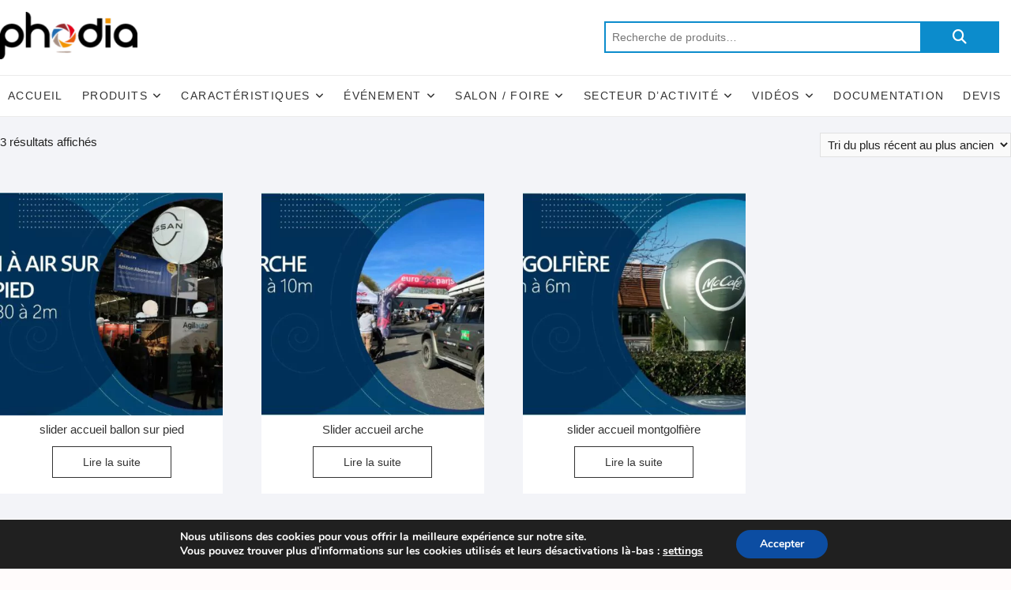

--- FILE ---
content_type: text/html
request_url: https://pub.phodia.com/categorie-produit/slider-accueil/
body_size: 23894
content:
<!DOCTYPE html>
<html lang="fr-FR"><head>
<meta charset="UTF-8">
<link rel="profile" href="https://gmpg.org/xfn/11">
<meta name="robots" content="index, follow, max-image-preview:large, max-snippet:-1, max-video-preview:-1">
	<style>img:is([sizes="auto" i], [sizes^="auto," i]) { contain-intrinsic-size: 3000px 1500px }</style>
	
	<!-- This site is optimized with the Yoast SEO plugin v26.3 - https://yoast.com/wordpress/plugins/seo/ -->
	<title>Archives des Slider accueil -</title>
	<link rel="canonical" href="https://pub.phodia.com/categorie-produit/slider-accueil/">
	<meta property="og:locale" content="fr_FR">
	<meta property="og:type" content="article">
	<meta property="og:title" content="Archives des Slider accueil -">
	<meta property="og:url" content="https://pub.phodia.com/categorie-produit/slider-accueil/">
	<meta name="twitter:card" content="summary_large_image">
	<script type="application/ld+json" class="yoast-schema-graph">{"@context":"https://schema.org","@graph":[{"@type":"CollectionPage","@id":"https://pub.phodia.com/categorie-produit/slider-accueil/","url":"https://pub.phodia.com/categorie-produit/slider-accueil/","name":"Archives des Slider accueil -","isPartOf":{"@id":"https://pub.phodia.com/#website"},"primaryImageOfPage":{"@id":"https://pub.phodia.com/categorie-produit/slider-accueil/#primaryimage"},"image":{"@id":"https://pub.phodia.com/categorie-produit/slider-accueil/#primaryimage"},"thumbnailUrl":"https://pub.phodia.com/wp-content/uploads/2023/05/slider-accueil-masphere.jpg","inLanguage":"fr-FR"},{"@type":"ImageObject","inLanguage":"fr-FR","@id":"https://pub.phodia.com/categorie-produit/slider-accueil/#primaryimage","url":"https://pub.phodia.com/wp-content/uploads/2023/05/slider-accueil-masphere.jpg","contentUrl":"https://pub.phodia.com/wp-content/uploads/2023/05/slider-accueil-masphere.jpg","width":1640,"height":924,"caption":"slider accueil, masph&egrave;re"},{"@type":"WebSite","@id":"https://pub.phodia.com/#website","url":"https://pub.phodia.com/","name":"","description":"","potentialAction":[{"@type":"SearchAction","target":{"@type":"EntryPoint","urlTemplate":"https://pub.phodia.com/?s={search_term_string}"},"query-input":{"@type":"PropertyValueSpecification","valueRequired":true,"valueName":"search_term_string"}}],"inLanguage":"fr-FR"}]}</script>
	<!-- / Yoast SEO plugin. -->


<script type="text/javascript">
/* <![CDATA[ */
window._wpemojiSettings = {"baseUrl":"https:\/\/s.w.org\/images\/core\/emoji\/16.0.1\/72x72\/","ext":".png","svgUrl":"https:\/\/s.w.org\/images\/core\/emoji\/16.0.1\/svg\/","svgExt":".svg","source":{"concatemoji":"https:\/\/pub.phodia.com\/wp-includes\/js\/wp-emoji-release.min.js?ver=418093e88f34d31d269fc23416e42de8"}};
/*! This file is auto-generated */
!function(s,n){var o,i,e;function c(e){try{var t={supportTests:e,timestamp:(new Date).valueOf()};sessionStorage.setItem(o,JSON.stringify(t))}catch(e){}}function p(e,t,n){e.clearRect(0,0,e.canvas.width,e.canvas.height),e.fillText(t,0,0);var t=new Uint32Array(e.getImageData(0,0,e.canvas.width,e.canvas.height).data),a=(e.clearRect(0,0,e.canvas.width,e.canvas.height),e.fillText(n,0,0),new Uint32Array(e.getImageData(0,0,e.canvas.width,e.canvas.height).data));return t.every(function(e,t){return e===a[t]})}function u(e,t){e.clearRect(0,0,e.canvas.width,e.canvas.height),e.fillText(t,0,0);for(var n=e.getImageData(16,16,1,1),a=0;a<n.data.length;a++)if(0!==n.data[a])return!1;return!0}function f(e,t,n,a){switch(t){case"flag":return n(e,"\ud83c\udff3\ufe0f\u200d\u26a7\ufe0f","\ud83c\udff3\ufe0f\u200b\u26a7\ufe0f")?!1:!n(e,"\ud83c\udde8\ud83c\uddf6","\ud83c\udde8\u200b\ud83c\uddf6")&&!n(e,"\ud83c\udff4\udb40\udc67\udb40\udc62\udb40\udc65\udb40\udc6e\udb40\udc67\udb40\udc7f","\ud83c\udff4\u200b\udb40\udc67\u200b\udb40\udc62\u200b\udb40\udc65\u200b\udb40\udc6e\u200b\udb40\udc67\u200b\udb40\udc7f");case"emoji":return!a(e,"\ud83e\udedf")}return!1}function g(e,t,n,a){var r="undefined"!=typeof WorkerGlobalScope&&self instanceof WorkerGlobalScope?new OffscreenCanvas(300,150):s.createElement("canvas"),o=r.getContext("2d",{willReadFrequently:!0}),i=(o.textBaseline="top",o.font="600 32px Arial",{});return e.forEach(function(e){i[e]=t(o,e,n,a)}),i}function t(e){var t=s.createElement("script");t.src=e,t.defer=!0,s.head.appendChild(t)}"undefined"!=typeof Promise&&(o="wpEmojiSettingsSupports",i=["flag","emoji"],n.supports={everything:!0,everythingExceptFlag:!0},e=new Promise(function(e){s.addEventListener("DOMContentLoaded",e,{once:!0})}),new Promise(function(t){var n=function(){try{var e=JSON.parse(sessionStorage.getItem(o));if("object"==typeof e&&"number"==typeof e.timestamp&&(new Date).valueOf()<e.timestamp+604800&&"object"==typeof e.supportTests)return e.supportTests}catch(e){}return null}();if(!n){if("undefined"!=typeof Worker&&"undefined"!=typeof OffscreenCanvas&&"undefined"!=typeof URL&&URL.createObjectURL&&"undefined"!=typeof Blob)try{var e="postMessage("+g.toString()+"("+[JSON.stringify(i),f.toString(),p.toString(),u.toString()].join(",")+"));",a=new Blob([e],{type:"text/javascript"}),r=new Worker(URL.createObjectURL(a),{name:"wpTestEmojiSupports"});return void(r.onmessage=function(e){c(n=e.data),r.terminate(),t(n)})}catch(e){}c(n=g(i,f,p,u))}t(n)}).then(function(e){for(var t in e)n.supports[t]=e[t],n.supports.everything=n.supports.everything&&n.supports[t],"flag"!==t&&(n.supports.everythingExceptFlag=n.supports.everythingExceptFlag&&n.supports[t]);n.supports.everythingExceptFlag=n.supports.everythingExceptFlag&&!n.supports.flag,n.DOMReady=!1,n.readyCallback=function(){n.DOMReady=!0}}).then(function(){return e}).then(function(){var e;n.supports.everything||(n.readyCallback(),(e=n.source||{}).concatemoji?t(e.concatemoji):e.wpemoji&&e.twemoji&&(t(e.twemoji),t(e.wpemoji)))}))}((window,document),window._wpemojiSettings);
/* ]]> */
</script>
<style id="wp-emoji-styles-inline-css" type="text/css">

	img.wp-smiley, img.emoji {
		display: inline !important;
		border: none !important;
		box-shadow: none !important;
		height: 1em !important;
		width: 1em !important;
		margin: 0 0.07em !important;
		vertical-align: -0.1em !important;
		background: none !important;
		padding: 0 !important;
	}
</style>
<link rel="stylesheet" id="wp-block-library-css" href="https://pub.phodia.com/wp-includes/css/dist/block-library/style.min.css?ver=418093e88f34d31d269fc23416e42de8" type="text/css" media="all">
<style id="classic-theme-styles-inline-css" type="text/css">
/*! This file is auto-generated */
.wp-block-button__link{color:#fff;background-color:#32373c;border-radius:9999px;box-shadow:none;text-decoration:none;padding:calc(.667em + 2px) calc(1.333em + 2px);font-size:1.125em}.wp-block-file__button{background:#32373c;color:#fff;text-decoration:none}
</style>
<style id="global-styles-inline-css" type="text/css">
:root{--wp--preset--aspect-ratio--square: 1;--wp--preset--aspect-ratio--4-3: 4/3;--wp--preset--aspect-ratio--3-4: 3/4;--wp--preset--aspect-ratio--3-2: 3/2;--wp--preset--aspect-ratio--2-3: 2/3;--wp--preset--aspect-ratio--16-9: 16/9;--wp--preset--aspect-ratio--9-16: 9/16;--wp--preset--color--black: #000000;--wp--preset--color--cyan-bluish-gray: #abb8c3;--wp--preset--color--white: #ffffff;--wp--preset--color--pale-pink: #f78da7;--wp--preset--color--vivid-red: #cf2e2e;--wp--preset--color--luminous-vivid-orange: #ff6900;--wp--preset--color--luminous-vivid-amber: #fcb900;--wp--preset--color--light-green-cyan: #7bdcb5;--wp--preset--color--vivid-green-cyan: #00d084;--wp--preset--color--pale-cyan-blue: #8ed1fc;--wp--preset--color--vivid-cyan-blue: #0693e3;--wp--preset--color--vivid-purple: #9b51e0;--wp--preset--gradient--vivid-cyan-blue-to-vivid-purple: linear-gradient(135deg,rgba(6,147,227,1) 0%,rgb(155,81,224) 100%);--wp--preset--gradient--light-green-cyan-to-vivid-green-cyan: linear-gradient(135deg,rgb(122,220,180) 0%,rgb(0,208,130) 100%);--wp--preset--gradient--luminous-vivid-amber-to-luminous-vivid-orange: linear-gradient(135deg,rgba(252,185,0,1) 0%,rgba(255,105,0,1) 100%);--wp--preset--gradient--luminous-vivid-orange-to-vivid-red: linear-gradient(135deg,rgba(255,105,0,1) 0%,rgb(207,46,46) 100%);--wp--preset--gradient--very-light-gray-to-cyan-bluish-gray: linear-gradient(135deg,rgb(238,238,238) 0%,rgb(169,184,195) 100%);--wp--preset--gradient--cool-to-warm-spectrum: linear-gradient(135deg,rgb(74,234,220) 0%,rgb(151,120,209) 20%,rgb(207,42,186) 40%,rgb(238,44,130) 60%,rgb(251,105,98) 80%,rgb(254,248,76) 100%);--wp--preset--gradient--blush-light-purple: linear-gradient(135deg,rgb(255,206,236) 0%,rgb(152,150,240) 100%);--wp--preset--gradient--blush-bordeaux: linear-gradient(135deg,rgb(254,205,165) 0%,rgb(254,45,45) 50%,rgb(107,0,62) 100%);--wp--preset--gradient--luminous-dusk: linear-gradient(135deg,rgb(255,203,112) 0%,rgb(199,81,192) 50%,rgb(65,88,208) 100%);--wp--preset--gradient--pale-ocean: linear-gradient(135deg,rgb(255,245,203) 0%,rgb(182,227,212) 50%,rgb(51,167,181) 100%);--wp--preset--gradient--electric-grass: linear-gradient(135deg,rgb(202,248,128) 0%,rgb(113,206,126) 100%);--wp--preset--gradient--midnight: linear-gradient(135deg,rgb(2,3,129) 0%,rgb(40,116,252) 100%);--wp--preset--font-size--small: 13px;--wp--preset--font-size--medium: 20px;--wp--preset--font-size--large: 36px;--wp--preset--font-size--x-large: 42px;--wp--preset--spacing--20: 0.44rem;--wp--preset--spacing--30: 0.67rem;--wp--preset--spacing--40: 1rem;--wp--preset--spacing--50: 1.5rem;--wp--preset--spacing--60: 2.25rem;--wp--preset--spacing--70: 3.38rem;--wp--preset--spacing--80: 5.06rem;--wp--preset--shadow--natural: 6px 6px 9px rgba(0, 0, 0, 0.2);--wp--preset--shadow--deep: 12px 12px 50px rgba(0, 0, 0, 0.4);--wp--preset--shadow--sharp: 6px 6px 0px rgba(0, 0, 0, 0.2);--wp--preset--shadow--outlined: 6px 6px 0px -3px rgba(255, 255, 255, 1), 6px 6px rgba(0, 0, 0, 1);--wp--preset--shadow--crisp: 6px 6px 0px rgba(0, 0, 0, 1);}:where(.is-layout-flex){gap: 0.5em;}:where(.is-layout-grid){gap: 0.5em;}body .is-layout-flex{display: flex;}.is-layout-flex{flex-wrap: wrap;align-items: center;}.is-layout-flex > :is(*, div){margin: 0;}body .is-layout-grid{display: grid;}.is-layout-grid > :is(*, div){margin: 0;}:where(.wp-block-columns.is-layout-flex){gap: 2em;}:where(.wp-block-columns.is-layout-grid){gap: 2em;}:where(.wp-block-post-template.is-layout-flex){gap: 1.25em;}:where(.wp-block-post-template.is-layout-grid){gap: 1.25em;}.has-black-color{color: var(--wp--preset--color--black) !important;}.has-cyan-bluish-gray-color{color: var(--wp--preset--color--cyan-bluish-gray) !important;}.has-white-color{color: var(--wp--preset--color--white) !important;}.has-pale-pink-color{color: var(--wp--preset--color--pale-pink) !important;}.has-vivid-red-color{color: var(--wp--preset--color--vivid-red) !important;}.has-luminous-vivid-orange-color{color: var(--wp--preset--color--luminous-vivid-orange) !important;}.has-luminous-vivid-amber-color{color: var(--wp--preset--color--luminous-vivid-amber) !important;}.has-light-green-cyan-color{color: var(--wp--preset--color--light-green-cyan) !important;}.has-vivid-green-cyan-color{color: var(--wp--preset--color--vivid-green-cyan) !important;}.has-pale-cyan-blue-color{color: var(--wp--preset--color--pale-cyan-blue) !important;}.has-vivid-cyan-blue-color{color: var(--wp--preset--color--vivid-cyan-blue) !important;}.has-vivid-purple-color{color: var(--wp--preset--color--vivid-purple) !important;}.has-black-background-color{background-color: var(--wp--preset--color--black) !important;}.has-cyan-bluish-gray-background-color{background-color: var(--wp--preset--color--cyan-bluish-gray) !important;}.has-white-background-color{background-color: var(--wp--preset--color--white) !important;}.has-pale-pink-background-color{background-color: var(--wp--preset--color--pale-pink) !important;}.has-vivid-red-background-color{background-color: var(--wp--preset--color--vivid-red) !important;}.has-luminous-vivid-orange-background-color{background-color: var(--wp--preset--color--luminous-vivid-orange) !important;}.has-luminous-vivid-amber-background-color{background-color: var(--wp--preset--color--luminous-vivid-amber) !important;}.has-light-green-cyan-background-color{background-color: var(--wp--preset--color--light-green-cyan) !important;}.has-vivid-green-cyan-background-color{background-color: var(--wp--preset--color--vivid-green-cyan) !important;}.has-pale-cyan-blue-background-color{background-color: var(--wp--preset--color--pale-cyan-blue) !important;}.has-vivid-cyan-blue-background-color{background-color: var(--wp--preset--color--vivid-cyan-blue) !important;}.has-vivid-purple-background-color{background-color: var(--wp--preset--color--vivid-purple) !important;}.has-black-border-color{border-color: var(--wp--preset--color--black) !important;}.has-cyan-bluish-gray-border-color{border-color: var(--wp--preset--color--cyan-bluish-gray) !important;}.has-white-border-color{border-color: var(--wp--preset--color--white) !important;}.has-pale-pink-border-color{border-color: var(--wp--preset--color--pale-pink) !important;}.has-vivid-red-border-color{border-color: var(--wp--preset--color--vivid-red) !important;}.has-luminous-vivid-orange-border-color{border-color: var(--wp--preset--color--luminous-vivid-orange) !important;}.has-luminous-vivid-amber-border-color{border-color: var(--wp--preset--color--luminous-vivid-amber) !important;}.has-light-green-cyan-border-color{border-color: var(--wp--preset--color--light-green-cyan) !important;}.has-vivid-green-cyan-border-color{border-color: var(--wp--preset--color--vivid-green-cyan) !important;}.has-pale-cyan-blue-border-color{border-color: var(--wp--preset--color--pale-cyan-blue) !important;}.has-vivid-cyan-blue-border-color{border-color: var(--wp--preset--color--vivid-cyan-blue) !important;}.has-vivid-purple-border-color{border-color: var(--wp--preset--color--vivid-purple) !important;}.has-vivid-cyan-blue-to-vivid-purple-gradient-background{background: var(--wp--preset--gradient--vivid-cyan-blue-to-vivid-purple) !important;}.has-light-green-cyan-to-vivid-green-cyan-gradient-background{background: var(--wp--preset--gradient--light-green-cyan-to-vivid-green-cyan) !important;}.has-luminous-vivid-amber-to-luminous-vivid-orange-gradient-background{background: var(--wp--preset--gradient--luminous-vivid-amber-to-luminous-vivid-orange) !important;}.has-luminous-vivid-orange-to-vivid-red-gradient-background{background: var(--wp--preset--gradient--luminous-vivid-orange-to-vivid-red) !important;}.has-very-light-gray-to-cyan-bluish-gray-gradient-background{background: var(--wp--preset--gradient--very-light-gray-to-cyan-bluish-gray) !important;}.has-cool-to-warm-spectrum-gradient-background{background: var(--wp--preset--gradient--cool-to-warm-spectrum) !important;}.has-blush-light-purple-gradient-background{background: var(--wp--preset--gradient--blush-light-purple) !important;}.has-blush-bordeaux-gradient-background{background: var(--wp--preset--gradient--blush-bordeaux) !important;}.has-luminous-dusk-gradient-background{background: var(--wp--preset--gradient--luminous-dusk) !important;}.has-pale-ocean-gradient-background{background: var(--wp--preset--gradient--pale-ocean) !important;}.has-electric-grass-gradient-background{background: var(--wp--preset--gradient--electric-grass) !important;}.has-midnight-gradient-background{background: var(--wp--preset--gradient--midnight) !important;}.has-small-font-size{font-size: var(--wp--preset--font-size--small) !important;}.has-medium-font-size{font-size: var(--wp--preset--font-size--medium) !important;}.has-large-font-size{font-size: var(--wp--preset--font-size--large) !important;}.has-x-large-font-size{font-size: var(--wp--preset--font-size--x-large) !important;}
:where(.wp-block-post-template.is-layout-flex){gap: 1.25em;}:where(.wp-block-post-template.is-layout-grid){gap: 1.25em;}
:where(.wp-block-columns.is-layout-flex){gap: 2em;}:where(.wp-block-columns.is-layout-grid){gap: 2em;}
:root :where(.wp-block-pullquote){font-size: 1.5em;line-height: 1.6;}
</style>
<link rel="stylesheet" id="table-addons-for-elementor-css" href="https://pub.phodia.com/wp-content/plugins/table-addons-for-elementor/public/css/table-addons-for-elementor-public.css?ver=2.1.4" type="text/css" media="all">
<link rel="stylesheet" id="woocommerce-layout-css" href="https://pub.phodia.com/wp-content/plugins/woocommerce/assets/css/woocommerce-layout.css?ver=10.3.4" type="text/css" media="all">
<link rel="stylesheet" id="woocommerce-smallscreen-css" href="https://pub.phodia.com/wp-content/plugins/woocommerce/assets/css/woocommerce-smallscreen.css?ver=10.3.4" type="text/css" media="only screen and (max-width: 768px)">
<link rel="stylesheet" id="woocommerce-general-css" href="https://pub.phodia.com/wp-content/plugins/woocommerce/assets/css/woocommerce.css?ver=10.3.4" type="text/css" media="all">
<style id="woocommerce-inline-inline-css" type="text/css">
.woocommerce form .form-row .required { visibility: visible; }
</style>
<link rel="stylesheet" id="whols-common-css" href="https://pub.phodia.com/wp-content/plugins/whols/assets/css/common.css?ver=2.4.4" type="text/css" media="all">
<link rel="stylesheet" id="whols-frontend-css" href="https://pub.phodia.com/wp-content/plugins/whols/assets/css/frontend.css?ver=2.4.4" type="text/css" media="all">
<link rel="stylesheet" id="brands-styles-css" href="https://pub.phodia.com/wp-content/plugins/woocommerce/assets/css/brands.css?ver=10.3.4" type="text/css" media="all">
<link rel="stylesheet" id="shoppingcart-style-css" href="https://pub.phodia.com/wp-content/themes/catalogue/style.css?ver=418093e88f34d31d269fc23416e42de8" type="text/css" media="all">
<style id="shoppingcart-style-inline-css" type="text/css">
#site-branding #site-title, #site-branding #site-description{
			clip: rect(1px, 1px, 1px, 1px);
			position: absolute;
		}	/* Nav, links and hover */

		a,
		#site-title a,
		ul li a:hover,
		ol li a:hover,
		.main-navigation a:hover, /* Navigation */
		.main-navigation ul li.current-menu-item a,
		.main-navigation ul li.current_page_ancestor a,
		.main-navigation ul li.current-menu-ancestor a,
		.main-navigation ul li.current_page_item a,
		.main-navigation ul li:hover > a,
		.main-navigation li.current-menu-ancestor.menu-item-has-children > a:after,
		.main-navigation li.current-menu-item.menu-item-has-children > a:after,
		.main-navigation ul li:hover > a:after,
		.main-navigation li.menu-item-has-children > a:hover:after,
		.main-navigation li.page_item_has_children > a:hover:after,
		.main-navigation ul li ul li a:hover,
		.main-navigation ul li ul li:hover > a,
		.main-navigation ul li.current-menu-item ul li a:hover,
		.side-menu-wrap .side-nav-wrap a:hover, /* Side Menu */
		.top-bar .top-bar-menu a:hover,
		.entry-title a:hover, /* Post */--
		.entry-title a:focus,
		.entry-title a:active,
		.entry-meta a:hover,
		.image-navigation .nav-links a,
		.widget ul li a:hover, /* Widgets */
		.widget-title a:hover,
		.widget_contact ul li a:hover,
		.site-info .copyright a:hover, /* Footer */
		#colophon .widget ul li a:hover,
		.gutenberg .entry-meta .author a {
			color: #0c8ccc;
		}

		.main-navigation ul li ul,
		#search-box input[type="search"] {
			border-color: #0c8ccc;
		}

		#search-box .woocommerce-product-search button[type="submit"] {
			background-color: #0c8ccc;
		}

		/* Webkit */
		::selection {
			background: #0c8ccc;
			color: #fff;
		}

		/* Gecko/Mozilla */
		::-moz-selection {
			background: #0c8ccc;
			color: #fff;
		}

		/* Accessibility
		================================================== */
		.screen-reader-text:hover,
		.screen-reader-text:active,
		.screen-reader-text:focus {
			background-color: #f1f1f1;
			color: #0c8ccc;
		}

		/* Default Buttons
		================================================== */
		input[type="reset"],/* Forms  */
		input[type="button"],
		input[type="submit"],
		.btn-default,
		.main-slider .flex-control-nav a.flex-active,
		.main-slider .flex-control-nav a:hover,
		.go-to-top .icon-bg,
		.search-submit,
		.vivid-red,
		.view-more-btn {
			background-color: #0c8ccc;
		}

		/* #bbpress
		================================================== */
		#bbpress-forums .bbp-topics a:hover {
			color: #0c8ccc;
		}

		.bbp-submit-wrapper button.submit {
			background-color: #0c8ccc;
			border: 1px solid #0c8ccc;
		}

		/* Woocommerce
		================================================== */
		.woocommerce #respond input#submit,
		.woocommerce a.button, 
		.woocommerce button.button, 
		.woocommerce input.button,
		.woocommerce #respond input#submit.alt,
		.woocommerce a.button.alt, 
		.woocommerce button.button.alt, 
		.woocommerce input.button.alt,
		.woocommerce span.onsale,
		.woocommerce-demo-store p.demo_store,
		.wl-counter,
		.header-right .cart-value,
		.archive.woocommerce span.onsale:before,
		.woocommerce ul.products li.product .button:hover,
		.woocommerce .woocommerce-product-search button[type="submit"],
		.woocommerce button.button.alt.disabled, 
		.woocommerce button.button.alt.disabled:hover {
			background-color: #0c8ccc;
		}

		.woocommerce .woocommerce-message:before,
		.woocommerce ul.products li.product .price ins,
		.product_list_widget ins,
		.price_slider_amount .price_label,
		.woocommerce div.product .out-of-stock {
			color: #0c8ccc;
		}

		.woocommerce ul.products li.product .button:hover,
		.woocommerce div.product .woocommerce-tabs ul.tabs li.active {
			border-color: #0c8ccc;
		}

		/* Catalog Menu
		================================================== */
		.catalog-slider-promotion-wrap .catalog-menu .title-highlight > a:after,
		.catalog-menu > ul > li:after {
			background-color: #0c8ccc;
		}

		.catalog-menu a:hover {
			color: #0c8ccc;
		}

		/* ShoppingCart Widgets
		================================================== */

		.shoppingcart-grid-product .product-item-action .button:hover,
		.shoppingcart-grid-product .product-item-action .product_add_to_wishlist:hover,
		.product-item-action .yith-wcwl-add-button a.add_to_wishlist:hover,
		.sc-grid-product-img .onsale:before {
			background-color: #0c8ccc;
		}

		.woocommerce-Price-amount.amount {
			color: #0c8ccc;
		}
</style>
<link rel="stylesheet" id="font-icons-css" href="https://pub.phodia.com/wp-content/themes/shoppingcart/assets/font-icons/css/all.min.css?ver=418093e88f34d31d269fc23416e42de8" type="text/css" media="all">
<link rel="stylesheet" id="shoppingcart-google-fonts-css" href="https://pub.phodia.com/wp-content/fonts/f34edc93a3c71809a4ab78e88cd232fb.css?ver=418093e88f34d31d269fc23416e42de8" type="text/css" media="all">
<link rel="stylesheet" id="staatic-search-css" href="https://pub.phodia.com/wp-content/plugins/staatic-premium/premium/assets/search.css?ver=1.4.5" type="text/css" media="all">
<link rel="stylesheet" id="elementor-frontend-css" href="https://pub.phodia.com/wp-content/plugins/elementor/assets/css/frontend.min.css?ver=3.32.5" type="text/css" media="all">
<link rel="stylesheet" id="eael-general-css" href="https://pub.phodia.com/wp-content/plugins/essential-addons-for-elementor-lite/assets/front-end/css/view/general.min.css?ver=6.4.0" type="text/css" media="all">
<link rel="stylesheet" id="moove_gdpr_frontend-css" href="https://pub.phodia.com/wp-content/plugins/gdpr-cookie-compliance/dist/styles/gdpr-main.css?ver=5.0.9" type="text/css" media="all">
<style id="moove_gdpr_frontend-inline-css" type="text/css">
#moove_gdpr_cookie_modal,#moove_gdpr_cookie_info_bar,.gdpr_cookie_settings_shortcode_content{font-family:&#039;Nunito&#039;,sans-serif}#moove_gdpr_save_popup_settings_button{background-color:#373737;color:#fff}#moove_gdpr_save_popup_settings_button:hover{background-color:#000}#moove_gdpr_cookie_info_bar .moove-gdpr-info-bar-container .moove-gdpr-info-bar-content a.mgbutton,#moove_gdpr_cookie_info_bar .moove-gdpr-info-bar-container .moove-gdpr-info-bar-content button.mgbutton{background-color:#0C4DA2}#moove_gdpr_cookie_modal .moove-gdpr-modal-content .moove-gdpr-modal-footer-content .moove-gdpr-button-holder a.mgbutton,#moove_gdpr_cookie_modal .moove-gdpr-modal-content .moove-gdpr-modal-footer-content .moove-gdpr-button-holder button.mgbutton,.gdpr_cookie_settings_shortcode_content .gdpr-shr-button.button-green{background-color:#0C4DA2;border-color:#0C4DA2}#moove_gdpr_cookie_modal .moove-gdpr-modal-content .moove-gdpr-modal-footer-content .moove-gdpr-button-holder a.mgbutton:hover,#moove_gdpr_cookie_modal .moove-gdpr-modal-content .moove-gdpr-modal-footer-content .moove-gdpr-button-holder button.mgbutton:hover,.gdpr_cookie_settings_shortcode_content .gdpr-shr-button.button-green:hover{background-color:#fff;color:#0C4DA2}#moove_gdpr_cookie_modal .moove-gdpr-modal-content .moove-gdpr-modal-close i,#moove_gdpr_cookie_modal .moove-gdpr-modal-content .moove-gdpr-modal-close span.gdpr-icon{background-color:#0C4DA2;border:1px solid #0C4DA2}#moove_gdpr_cookie_info_bar span.moove-gdpr-infobar-allow-all.focus-g,#moove_gdpr_cookie_info_bar span.moove-gdpr-infobar-allow-all:focus,#moove_gdpr_cookie_info_bar button.moove-gdpr-infobar-allow-all.focus-g,#moove_gdpr_cookie_info_bar button.moove-gdpr-infobar-allow-all:focus,#moove_gdpr_cookie_info_bar span.moove-gdpr-infobar-reject-btn.focus-g,#moove_gdpr_cookie_info_bar span.moove-gdpr-infobar-reject-btn:focus,#moove_gdpr_cookie_info_bar button.moove-gdpr-infobar-reject-btn.focus-g,#moove_gdpr_cookie_info_bar button.moove-gdpr-infobar-reject-btn:focus,#moove_gdpr_cookie_info_bar span.change-settings-button.focus-g,#moove_gdpr_cookie_info_bar span.change-settings-button:focus,#moove_gdpr_cookie_info_bar button.change-settings-button.focus-g,#moove_gdpr_cookie_info_bar button.change-settings-button:focus{-webkit-box-shadow:0 0 1px 3px #0C4DA2;-moz-box-shadow:0 0 1px 3px #0C4DA2;box-shadow:0 0 1px 3px #0C4DA2}#moove_gdpr_cookie_modal .moove-gdpr-modal-content .moove-gdpr-modal-close i:hover,#moove_gdpr_cookie_modal .moove-gdpr-modal-content .moove-gdpr-modal-close span.gdpr-icon:hover,#moove_gdpr_cookie_info_bar span[data-href]>u.change-settings-button{color:#0C4DA2}#moove_gdpr_cookie_modal .moove-gdpr-modal-content .moove-gdpr-modal-left-content #moove-gdpr-menu li.menu-item-selected a span.gdpr-icon,#moove_gdpr_cookie_modal .moove-gdpr-modal-content .moove-gdpr-modal-left-content #moove-gdpr-menu li.menu-item-selected button span.gdpr-icon{color:inherit}#moove_gdpr_cookie_modal .moove-gdpr-modal-content .moove-gdpr-modal-left-content #moove-gdpr-menu li a span.gdpr-icon,#moove_gdpr_cookie_modal .moove-gdpr-modal-content .moove-gdpr-modal-left-content #moove-gdpr-menu li button span.gdpr-icon{color:inherit}#moove_gdpr_cookie_modal .gdpr-acc-link{line-height:0;font-size:0;color:transparent;position:absolute}#moove_gdpr_cookie_modal .moove-gdpr-modal-content .moove-gdpr-modal-close:hover i,#moove_gdpr_cookie_modal .moove-gdpr-modal-content .moove-gdpr-modal-left-content #moove-gdpr-menu li a,#moove_gdpr_cookie_modal .moove-gdpr-modal-content .moove-gdpr-modal-left-content #moove-gdpr-menu li button,#moove_gdpr_cookie_modal .moove-gdpr-modal-content .moove-gdpr-modal-left-content #moove-gdpr-menu li button i,#moove_gdpr_cookie_modal .moove-gdpr-modal-content .moove-gdpr-modal-left-content #moove-gdpr-menu li a i,#moove_gdpr_cookie_modal .moove-gdpr-modal-content .moove-gdpr-tab-main .moove-gdpr-tab-main-content a:hover,#moove_gdpr_cookie_info_bar.moove-gdpr-dark-scheme .moove-gdpr-info-bar-container .moove-gdpr-info-bar-content a.mgbutton:hover,#moove_gdpr_cookie_info_bar.moove-gdpr-dark-scheme .moove-gdpr-info-bar-container .moove-gdpr-info-bar-content button.mgbutton:hover,#moove_gdpr_cookie_info_bar.moove-gdpr-dark-scheme .moove-gdpr-info-bar-container .moove-gdpr-info-bar-content a:hover,#moove_gdpr_cookie_info_bar.moove-gdpr-dark-scheme .moove-gdpr-info-bar-container .moove-gdpr-info-bar-content button:hover,#moove_gdpr_cookie_info_bar.moove-gdpr-dark-scheme .moove-gdpr-info-bar-container .moove-gdpr-info-bar-content span.change-settings-button:hover,#moove_gdpr_cookie_info_bar.moove-gdpr-dark-scheme .moove-gdpr-info-bar-container .moove-gdpr-info-bar-content button.change-settings-button:hover,#moove_gdpr_cookie_info_bar.moove-gdpr-dark-scheme .moove-gdpr-info-bar-container .moove-gdpr-info-bar-content u.change-settings-button:hover,#moove_gdpr_cookie_info_bar span[data-href]>u.change-settings-button,#moove_gdpr_cookie_info_bar.moove-gdpr-dark-scheme .moove-gdpr-info-bar-container .moove-gdpr-info-bar-content a.mgbutton.focus-g,#moove_gdpr_cookie_info_bar.moove-gdpr-dark-scheme .moove-gdpr-info-bar-container .moove-gdpr-info-bar-content button.mgbutton.focus-g,#moove_gdpr_cookie_info_bar.moove-gdpr-dark-scheme .moove-gdpr-info-bar-container .moove-gdpr-info-bar-content a.focus-g,#moove_gdpr_cookie_info_bar.moove-gdpr-dark-scheme .moove-gdpr-info-bar-container .moove-gdpr-info-bar-content button.focus-g,#moove_gdpr_cookie_info_bar.moove-gdpr-dark-scheme .moove-gdpr-info-bar-container .moove-gdpr-info-bar-content a.mgbutton:focus,#moove_gdpr_cookie_info_bar.moove-gdpr-dark-scheme .moove-gdpr-info-bar-container .moove-gdpr-info-bar-content button.mgbutton:focus,#moove_gdpr_cookie_info_bar.moove-gdpr-dark-scheme .moove-gdpr-info-bar-container .moove-gdpr-info-bar-content a:focus,#moove_gdpr_cookie_info_bar.moove-gdpr-dark-scheme .moove-gdpr-info-bar-container .moove-gdpr-info-bar-content button:focus,#moove_gdpr_cookie_info_bar.moove-gdpr-dark-scheme .moove-gdpr-info-bar-container .moove-gdpr-info-bar-content span.change-settings-button.focus-g,span.change-settings-button:focus,button.change-settings-button.focus-g,button.change-settings-button:focus,#moove_gdpr_cookie_info_bar.moove-gdpr-dark-scheme .moove-gdpr-info-bar-container .moove-gdpr-info-bar-content u.change-settings-button.focus-g,#moove_gdpr_cookie_info_bar.moove-gdpr-dark-scheme .moove-gdpr-info-bar-container .moove-gdpr-info-bar-content u.change-settings-button:focus{color:#0C4DA2}#moove_gdpr_cookie_modal .moove-gdpr-branding.focus-g span,#moove_gdpr_cookie_modal .moove-gdpr-modal-content .moove-gdpr-tab-main a.focus-g,#moove_gdpr_cookie_modal .moove-gdpr-modal-content .moove-gdpr-tab-main .gdpr-cd-details-toggle.focus-g{color:#0C4DA2}#moove_gdpr_cookie_modal.gdpr_lightbox-hide{display:none}
</style>
<script type="text/javascript" src="https://pub.phodia.com/wp-includes/js/jquery/jquery.min.js?ver=3.7.1" id="jquery-core-js"></script>
<script type="text/javascript" src="https://pub.phodia.com/wp-includes/js/jquery/jquery-migrate.min.js?ver=3.4.1" id="jquery-migrate-js"></script>
<script type="text/javascript" src="https://pub.phodia.com/wp-content/plugins/woocommerce/assets/js/jquery-blockui/jquery.blockUI.min.js?ver=2.7.0-wc.10.3.4" id="wc-jquery-blockui-js" defer data-wp-strategy="defer"></script>
<script type="text/javascript" src="https://pub.phodia.com/wp-content/plugins/woocommerce/assets/js/js-cookie/js.cookie.min.js?ver=2.1.4-wc.10.3.4" id="wc-js-cookie-js" defer data-wp-strategy="defer"></script>
<script type="text/javascript" id="woocommerce-js-extra">
/* <![CDATA[ */
var woocommerce_params = {"ajax_url":"\/wp-admin\/admin-ajax.php","wc_ajax_url":"\/?wc-ajax=%%endpoint%%","i18n_password_show":"Afficher le mot de passe","i18n_password_hide":"Masquer le mot de passe"};
/* ]]> */
</script>
<script type="text/javascript" src="https://pub.phodia.com/wp-content/plugins/woocommerce/assets/js/frontend/woocommerce.min.js?ver=10.3.4" id="woocommerce-js" defer data-wp-strategy="defer"></script>
<script type="text/javascript" src="https://pub.phodia.com/wp-content/plugins/woocommerce/assets/js/jquery-serializejson/jquery.serializejson.min.js?ver=2.8.1" id="serializejson-js"></script>
<!--[if lt IE 9]>
<script type="text/javascript" src="https://pub.phodia.com/wp-content/themes/shoppingcart/js/html5.js?ver=3.7.3" id="html5-js"></script>
<![endif]-->
<link rel="https://api.w.org/" href="https://pub.phodia.com/wp-json/"><link rel="alternate" title="JSON" type="application/json" href="https://pub.phodia.com/wp-json/wp/v2/product_cat/220">								<script>
					// Define dataLayer and the gtag function.
					window.dataLayer = window.dataLayer || [];
					function gtag(){dataLayer.push(arguments);}

					// Set default consent to 'denied' as a placeholder
					// Determine actual values based on your own requirements
					gtag('consent', 'default', {
						'ad_storage': 'denied',
						'ad_user_data': 'denied',
						'ad_personalization': 'denied',
						'analytics_storage': 'denied',
						'personalization_storage': 'denied',
						'security_storage': 'denied',
						'functionality_storage': 'denied',
						'wait_for_update': '2000'
					});
				</script>

				<!-- Google Tag Manager -->
				<script>(function(w,d,s,l,i){w[l]=w[l]||[];w[l].push({'gtm.start':
				new Date().getTime(),event:'gtm.js'});var f=d.getElementsByTagName(s)[0],
				j=d.createElement(s),dl=l!='dataLayer'?'&l='+l:'';j.async=true;j.src=
				'https://www.googletagmanager.com/gtm.js?id='+i+dl;f.parentNode.insertBefore(j,f);
				})(window,document,'script','dataLayer','GTM-5F6G5Z4J');</script>
				<!-- End Google Tag Manager -->
								<meta name="viewport" content="width=1170">
		<noscript><style>.woocommerce-product-gallery{ opacity: 1 !important; }</style></noscript>
	<meta name="generator" content="Elementor 3.32.5; features: additional_custom_breakpoints; settings: css_print_method-external, google_font-enabled, font_display-auto">
			<style>
				.e-con.e-parent:nth-of-type(n+4):not(.e-lazyloaded):not(.e-no-lazyload),
				.e-con.e-parent:nth-of-type(n+4):not(.e-lazyloaded):not(.e-no-lazyload) * {
					background-image: none !important;
				}
				@media screen and (max-height: 1024px) {
					.e-con.e-parent:nth-of-type(n+3):not(.e-lazyloaded):not(.e-no-lazyload),
					.e-con.e-parent:nth-of-type(n+3):not(.e-lazyloaded):not(.e-no-lazyload) * {
						background-image: none !important;
					}
				}
				@media screen and (max-height: 640px) {
					.e-con.e-parent:nth-of-type(n+2):not(.e-lazyloaded):not(.e-no-lazyload),
					.e-con.e-parent:nth-of-type(n+2):not(.e-lazyloaded):not(.e-no-lazyload) * {
						background-image: none !important;
					}
				}
			</style>
			<style type="text/css">.broken_link, a.broken_link {
	text-decoration: line-through;
}</style><style type="text/css" id="sns_global_styles">.menu-item.no-click > a {
    pointer-events: none !important;
    cursor: default !important;
    color: #999 !important; /* Optionnel : grise le texte pour indiquer qu'il n'est pas cliquable */
}</style><link rel="icon" href="https://pub.phodia.com/wp-content/uploads/2017/08/cropped-logo-phodiaz-32x32.png" sizes="32x32">
<link rel="icon" href="https://pub.phodia.com/wp-content/uploads/2017/08/cropped-logo-phodiaz-192x192.png" sizes="192x192">
<link rel="apple-touch-icon" href="https://pub.phodia.com/wp-content/uploads/2017/08/cropped-logo-phodiaz-180x180.png">
<meta name="msapplication-TileImage" content="https://pub.phodia.com/wp-content/uploads/2017/08/cropped-logo-phodiaz-270x270.png">
		<style type="text/css" id="wp-custom-css">
			.menu-item.no-click > a {
    pointer-events: none;
    cursor: default;
    color: #999; /* Optionnel : grise le texte pour indiquer qu'il n'est pas cliquable */
}		</style>
		<script id="staatic-search-suggestion-template" type="text/x-handlebars-template">
    <a class="suggestion-link" href="{{ permalink }}" title="{{ post_title }}">
        {{#if thumbnail}}
            <img class="suggestion-thumbnail" src="{{ thumbnail.url }}" alt="{{ post_title }}">
        {{/if}}
        <div class="suggestion-attributes">
            <span class="suggestion-title">{{{ _highlight.post_title }}}</span>
            {{#if _highlight.post_content}}
                <span class="suggestion-content">{{{snippet _highlight.post_content }}}</span>
            {{/if}}
        </div>
    </a>
</script>

</head>
<body data-rsssl="1" class="archive tax-product_cat term-slider-accueil term-220 wp-custom-logo wp-embed-responsive wp-theme-shoppingcart wp-child-theme-catalogue theme-shoppingcart woocommerce woocommerce-page woocommerce-no-js  elementor-default elementor-kit-5130">
	<div id="page" class="site">
	<a class="skip-link screen-reader-text" href="#site-content-contain">Skip to content</a>
<!-- Masthead ============================================= -->
<header id="masthead" class="site-header" role="banner">
	<div class="header-wrap">
					<!-- Top Header============================================= -->
		<div class="top-header">
			
			<div id="site-branding">
				<div class="wrap">

					<a href="https://pub.phodia.com/" class="custom-logo-link" rel="home"><img width="200" height="69" src="https://pub.phodia.com/wp-content/uploads/2017/08/logo-phodiaz-e1503411662529.png.webp" class="custom-logo" alt="" decoding="async"></a>
					<div class="header-right">
						
							<div id="search-box" class="clearfix">
								<div class="widget woocommerce widget_product_search"><form role="search" method="get" class="woocommerce-product-search" action="https://pub.phodia.com/">
	<label class="screen-reader-text" for="woocommerce-product-search-field-0">Recherche pour&nbsp;:</label>
	<input type="search" id="woocommerce-product-search-field-0" class="search-field" placeholder="Recherche de produits&hellip;" value="" name="s">
	<button type="submit" value="Recherche" class="">Recherche</button>
	<input type="hidden" name="post_type" value="product">
</form>
</div>							</div>  <!-- end #search-box -->
								<div class="cart-box">
			<div class="sx-cart-views">
				<a href="https://pub.phodia.com/panier/" class="wcmenucart-contents">
					<i class="fa-solid fa-basket-shopping"></i>
					<span class="cart-value">0</span>
				</a>
				<div class="my-cart-wrap">
					<div class="my-cart">Total</div>
					<div class="cart-total">0,00&euro;</div>
				</div>
			</div>
			
			<div class="widget woocommerce widget_shopping_cart"><h2 class="widgettitle">Panier</h2><div class="widget_shopping_cart_content"></div></div>		</div> <!-- end .cart-box -->
						</div> <!-- end .header-right -->
				</div><!-- end .wrap -->	
			</div><!-- end #site-branding -->
					

			<!-- Main Header============================================= -->
			<div id="sticky-header" class="clearfix">
				<div class="wrap">
					<div class="main-header clearfix">

						<!-- Main Nav ============================================= -->
													<div id="site-branding">

								<a href="https://pub.phodia.com/" class="custom-logo-link" rel="home"><img width="200" height="69" src="https://pub.phodia.com/wp-content/uploads/2017/08/logo-phodiaz-e1503411662529.png.webp" class="custom-logo" alt="" decoding="async"></a>							</div><!-- end #site-branding -->

							
								<button class="show-menu-toggle" type="button">	
								<span class="bars"></span>		
									<span class="sn-text">Nos Bestsellers</span>
								</button>

						
							<nav id="site-navigation" class="main-navigation clearfix" role="navigation" aria-label="Main Menu">
														
								<button class="menu-toggle" aria-controls="primary-menu" aria-expanded="false">
									<span class="line-bar"></span>
								</button><!-- end .menu-toggle -->
								<ul id="primary-menu" class="menu nav-menu"><li id="menu-item-3710" class="menu-item menu-item-type-post_type menu-item-object-page menu-item-home menu-item-3710"><a href="https://pub.phodia.com/">Accueil</a></li>
<li id="menu-item-2502" class="menu-item menu-item-type-custom menu-item-object-custom menu-item-has-children menu-item-2502"><a>Produits</a>
<ul class="sub-menu">
	<li id="menu-item-8832" class="no-click menu-item menu-item-type-post_type menu-item-object-page menu-item-has-children menu-item-8832"><a href="https://pub.phodia.com/formes-helium/">Formes h&eacute;lium</a>
	<ul class="sub-menu">
		<li id="menu-item-5012" class="menu-item menu-item-type-custom menu-item-object-custom menu-item-has-children menu-item-5012"><a href="https://pub.phodia.com/categorie-produit/spheres-gonflable-a-helium/">Sph&egrave;re (h&eacute;lium)</a>
		<ul class="sub-menu">
			<li id="menu-item-2504" class="menu-item menu-item-type-custom menu-item-object-custom menu-item-2504"><a href="https://pub.phodia.com/categorie-produit/taille/1m60">1m60</a></li>
			<li id="menu-item-2505" class="menu-item menu-item-type-custom menu-item-object-custom menu-item-2505"><a href="https://pub.phodia.com/categorie-produit/taille/1m80">1m80</a></li>
			<li id="menu-item-2506" class="menu-item menu-item-type-custom menu-item-object-custom menu-item-2506"><a href="https://pub.phodia.com/categorie-produit/taille/2m">2m</a></li>
			<li id="menu-item-2507" class="menu-item menu-item-type-custom menu-item-object-custom menu-item-2507"><a href="https://pub.phodia.com/categorie-produit/taille/2m50">2m50</a></li>
			<li id="menu-item-2508" class="menu-item menu-item-type-custom menu-item-object-custom menu-item-2508"><a href="https://pub.phodia.com/categorie-produit/taille/3m">3m</a></li>
			<li id="menu-item-2509" class="menu-item menu-item-type-custom menu-item-object-custom menu-item-2509"><a href="https://pub.phodia.com/categorie-produit/taille/3m50">3m50</a></li>
			<li id="menu-item-2510" class="menu-item menu-item-type-custom menu-item-object-custom menu-item-2510"><a href="https://pub.phodia.com/categorie-produit/taille/4m">4m</a></li>
			<li id="menu-item-7250" class="menu-item menu-item-type-custom menu-item-object-custom menu-item-7250"><a href="https://pub.phodia.com/categorie-produit/produits/sphere/5-m/">5m</a></li>
		</ul>
</li>
		<li id="menu-item-2511" class="menu-item menu-item-type-custom menu-item-object-custom menu-item-has-children menu-item-2511"><a href="https://pub.phodia.com/categorie-produit/dirigeable">Dirigeable</a>
		<ul class="sub-menu">
			<li id="menu-item-6236" class="menu-item menu-item-type-custom menu-item-object-custom menu-item-6236"><a href="https://pub.phodia.com/categorie-produit/produits/dirigeable/dirigeable-3m/">3m</a></li>
			<li id="menu-item-2512" class="menu-item menu-item-type-custom menu-item-object-custom menu-item-2512"><a href="https://pub.phodia.com/categorie-produit/taille/5m">5m</a></li>
			<li id="menu-item-2513" class="menu-item menu-item-type-custom menu-item-object-custom menu-item-2513"><a href="https://pub.phodia.com/categorie-produit/taille/6m">6m</a></li>
			<li id="menu-item-2514" class="menu-item menu-item-type-custom menu-item-object-custom menu-item-2514"><a href="https://pub.phodia.com/categorie-produit/taille/7m">7m</a></li>
		</ul>
</li>
		<li id="menu-item-2894" class="menu-item menu-item-type-custom menu-item-object-custom menu-item-2894"><a href="https://pub.phodia.com/categorie-produit/google-pin/">Google Pin</a></li>
	</ul>
</li>
	<li id="menu-item-8836" class="no-click menu-item menu-item-type-post_type menu-item-object-page menu-item-has-children menu-item-8836"><a href="https://pub.phodia.com/formes-air/">Formes air</a>
	<ul class="sub-menu">
		<li id="menu-item-5013" class="menu-item menu-item-type-custom menu-item-object-custom menu-item-has-children menu-item-5013"><a href="https://pub.phodia.com/categorie-produit/ballons-gonfles-a-lair/">Sph&egrave;re (air)</a>
		<ul class="sub-menu">
			<li id="menu-item-5015" class="menu-item menu-item-type-custom menu-item-object-custom menu-item-5015"><a href="https://pub.phodia.com/categorie-produit/taille/60cm/">60cm</a></li>
			<li id="menu-item-5016" class="menu-item menu-item-type-custom menu-item-object-custom menu-item-5016"><a href="https://pub.phodia.com/categorie-produit/taille/80cm/">80cm</a></li>
			<li id="menu-item-5017" class="menu-item menu-item-type-custom menu-item-object-custom menu-item-5017"><a href="https://pub.phodia.com/categorie-produit/taille/1m/">1m</a></li>
			<li id="menu-item-5018" class="menu-item menu-item-type-custom menu-item-object-custom menu-item-5018"><a href="https://pub.phodia.com/categorie-produit/taille/1m20/">1m20</a></li>
			<li id="menu-item-5019" class="menu-item menu-item-type-custom menu-item-object-custom menu-item-5019"><a href="https://pub.phodia.com/categorie-produit/taille/1m30/">1m30</a></li>
		</ul>
</li>
		<li id="menu-item-4221" class="menu-item menu-item-type-custom menu-item-object-custom menu-item-has-children menu-item-4221"><a href="https://pub.phodia.com/categorie-produit/ballon-a-air-sur-pied/">Ballon &agrave; air (sur pied)</a>
		<ul class="sub-menu">
			<li id="menu-item-5394" class="menu-item menu-item-type-custom menu-item-object-custom menu-item-5394"><a href="https://pub.phodia.com/categorie-produit/produits/ballon-mat-6m/">Masph&egrave;re (m&acirc;t 6m)</a></li>
			<li id="menu-item-7770" class="menu-item menu-item-type-custom menu-item-object-custom menu-item-7770"><a href="http://pub.phodia.com/categorie-produit/produits/cube-mat-6m/">Cube (M&acirc;t 6m)</a></li>
			<li id="menu-item-2519" class="menu-item menu-item-type-custom menu-item-object-custom menu-item-2519"><a href="https://pub.phodia.com/categorie-produit/ballon-sur-trepied-2m70">Tr&eacute;pied 2m70 (5kg)</a></li>
			<li id="menu-item-4220" class="menu-item menu-item-type-custom menu-item-object-custom menu-item-4220"><a href="https://pub.phodia.com/categorie-produit/ballon-sur-trepied-4m">Tr&eacute;pied 4m (25kg)</a></li>
		</ul>
</li>
	</ul>
</li>
	<li id="menu-item-8382" class="menu-item menu-item-type-custom menu-item-object-custom menu-item-8382"><a href="https://pub.phodia.com/categorie-produit/ballon-eclairant">Ballon &eacute;clairant</a></li>
	<li id="menu-item-8822" class="no-click menu-item menu-item-type-post_type menu-item-object-page menu-item-has-children menu-item-8822"><a href="https://pub.phodia.com/arches-tentes-montgolfieres/">Tentes / Arches / Montgolfi&egrave;res</a>
	<ul class="sub-menu">
		<li id="menu-item-5038" class="menu-item menu-item-type-custom menu-item-object-custom menu-item-has-children menu-item-5038"><a href="https://pub.phodia.com/categorie-produit/tente/">Tente</a>
		<ul class="sub-menu">
			<li id="menu-item-5036" class="menu-item menu-item-type-custom menu-item-object-custom menu-item-5036"><a href="https://pub.phodia.com/categorie-produit/produits/tente-air-captif/">Air captif</a></li>
			<li id="menu-item-5037" class="menu-item menu-item-type-custom menu-item-object-custom menu-item-5037"><a href="https://pub.phodia.com/categorie-produit/produits/tente-auto-ventilee/">Auto-ventil&eacute;e</a></li>
		</ul>
</li>
		<li id="menu-item-2526" class="menu-item menu-item-type-custom menu-item-object-custom menu-item-has-children menu-item-2526"><a href="https://pub.phodia.com/categorie-produit/arche">Arche</a>
		<ul class="sub-menu">
			<li id="menu-item-5878" class="menu-item menu-item-type-custom menu-item-object-custom menu-item-5878"><a href="https://pub.phodia.com/categorie-produit/produits/arche/arche-3m/">Arches 3m</a></li>
			<li id="menu-item-5881" class="menu-item menu-item-type-custom menu-item-object-custom menu-item-5881"><a href="https://pub.phodia.com/categorie-produit/produits/arche/arche-4m/">Arches 4m</a></li>
			<li id="menu-item-5875" class="menu-item menu-item-type-custom menu-item-object-custom menu-item-5875"><a href="https://pub.phodia.com/categorie-produit/produits/arche/arche-5m/">Arches 5m</a></li>
			<li id="menu-item-5877" class="menu-item menu-item-type-custom menu-item-object-custom menu-item-5877"><a href="https://pub.phodia.com/categorie-produit/produits/arche/arche-6m-arche/">Arches 6m</a></li>
			<li id="menu-item-5879" class="menu-item menu-item-type-custom menu-item-object-custom menu-item-5879"><a href="https://pub.phodia.com/categorie-produit/produits/arche/arche-7m/">Arches 7m</a></li>
			<li id="menu-item-5880" class="menu-item menu-item-type-custom menu-item-object-custom menu-item-5880"><a href="https://pub.phodia.com/categorie-produit/produits/arche/arche-8m/">Arches 8m</a></li>
		</ul>
</li>
		<li id="menu-item-2515" class="menu-item menu-item-type-custom menu-item-object-custom menu-item-has-children menu-item-2515"><a href="https://pub.phodia.com/categorie-produit/montgolfiere/">Montgolfi&egrave;re</a>
		<ul class="sub-menu">
			<li id="menu-item-2516" class="menu-item menu-item-type-custom menu-item-object-custom menu-item-2516"><a href="https://pub.phodia.com/categorie-produit/produits/montgolfiere-auto-ventilee">Auto-ventil&eacute;e</a></li>
			<li id="menu-item-2517" class="menu-item menu-item-type-custom menu-item-object-custom menu-item-2517"><a href="https://pub.phodia.com/categorie-produit/produits/montgolfiere-helium">H&eacute;lium</a></li>
			<li id="menu-item-3764" class="menu-item menu-item-type-custom menu-item-object-custom menu-item-3764"><a href="https://pub.phodia.com/categorie-produit/produits/montgolfiere-air-captif/">Air captif</a></li>
		</ul>
</li>
	</ul>
</li>
	<li id="menu-item-7429" class="menu-item menu-item-type-custom menu-item-object-custom menu-item-7429"><a href="https://pub.phodia.com/categorie-produit/drapeau-gonflable">Drapeau gonflable</a></li>
	<li id="menu-item-2522" class="menu-item menu-item-type-custom menu-item-object-custom menu-item-has-children menu-item-2522"><a href="https://pub.phodia.com/categorie-produit/skydancer">Skydancer</a>
	<ul class="sub-menu">
		<li id="menu-item-5883" class="menu-item menu-item-type-custom menu-item-object-custom menu-item-5883"><a href="https://pub.phodia.com/categorie-produit/produits/skydancer/skydancer-3m/">Skydancer 3m</a></li>
		<li id="menu-item-5884" class="menu-item menu-item-type-custom menu-item-object-custom menu-item-5884"><a href="https://pub.phodia.com/categorie-produit/produits/skydancer/skydancer-4m/">Skydancer 4m</a></li>
		<li id="menu-item-5882" class="menu-item menu-item-type-custom menu-item-object-custom menu-item-5882"><a href="https://pub.phodia.com/categorie-produit/produits/skydancer/skydancer-5m/">Skydancer 5m</a></li>
		<li id="menu-item-5885" class="menu-item menu-item-type-custom menu-item-object-custom menu-item-5885"><a href="https://pub.phodia.com/categorie-produit/produits/skydancer/skydancer-6m/">Skydancer 6m</a></li>
		<li id="menu-item-5886" class="menu-item menu-item-type-custom menu-item-object-custom menu-item-5886"><a href="https://pub.phodia.com/categorie-produit/produits/skydancer/skydancer-7m/">Skydancer 7m</a></li>
		<li id="menu-item-5887" class="menu-item menu-item-type-custom menu-item-object-custom menu-item-5887"><a href="https://pub.phodia.com/categorie-produit/produits/skydancer/skydancer-8m/">Skydancer 8m</a></li>
		<li id="menu-item-5888" class="menu-item menu-item-type-custom menu-item-object-custom menu-item-5888"><a href="https://pub.phodia.com/categorie-produit/produits/skydancer/skydancer-10m/">Skydancer 10m</a></li>
	</ul>
</li>
	<li id="menu-item-6292" class="menu-item menu-item-type-custom menu-item-object-custom menu-item-6292"><a href="https://pub.phodia.com/categorie-produit/bonhomme-indicateur/">Bonhomme indicateur</a></li>
	<li id="menu-item-2523" class="menu-item menu-item-type-custom menu-item-object-custom menu-item-has-children menu-item-2523"><a href="https://pub.phodia.com/categorie-produit/colonne">Colonne &agrave; air</a>
	<ul class="sub-menu">
		<li id="menu-item-5152" class="menu-item menu-item-type-custom menu-item-object-custom menu-item-5152"><a href="https://pub.phodia.com/categorie-produit/produits/colonne/colonne-auto-ventilee/">Auto-ventil&eacute;e</a></li>
		<li id="menu-item-5151" class="menu-item menu-item-type-custom menu-item-object-custom menu-item-5151"><a href="https://pub.phodia.com/categorie-produit/produits/colonne/colonne-air-captif/">Air captif</a></li>
	</ul>
</li>
	<li id="menu-item-5006" class="menu-item menu-item-type-custom menu-item-object-custom menu-item-has-children menu-item-5006"><a href="https://pub.phodia.com/categorie-produit/forme-sur-mesure/">Forme sur mesure</a>
	<ul class="sub-menu">
		<li id="menu-item-2521" class="menu-item menu-item-type-custom menu-item-object-custom menu-item-2521"><a href="https://pub.phodia.com/categorie-produit/produits/forme-sur-mesure-auto-ventile">Structure auto-ventil&eacute;e (soufflerie)</a></li>
		<li id="menu-item-5007" class="menu-item menu-item-type-custom menu-item-object-custom menu-item-5007"><a href="https://pub.phodia.com/categorie-produit/produits/forme-sur-mesure-helium">Forme &agrave; l&rsquo;h&eacute;lium</a></li>
		<li id="menu-item-5008" class="menu-item menu-item-type-custom menu-item-object-custom menu-item-5008"><a href="https://pub.phodia.com/categorie-produit/plv-air">PLV (air captif)</a></li>
	</ul>
</li>
	<li id="menu-item-2518" class="menu-item menu-item-type-custom menu-item-object-custom menu-item-2518"><a href="https://pub.phodia.com/categorie-produit/cube">Cube</a></li>
	<li id="menu-item-8826" class="no-click menu-item menu-item-type-post_type menu-item-object-page menu-item-has-children menu-item-8826"><a href="https://pub.phodia.com/ballons-et-drapeaux-sac-a-dos/">Ballons et drapeaux sac &agrave; dos</a>
	<ul class="sub-menu">
		<li id="menu-item-2520" class="menu-item menu-item-type-custom menu-item-object-custom menu-item-2520"><a href="https://pub.phodia.com/categorie-produit/ballon-sac-a-dos">Ballon sac &agrave; dos</a></li>
		<li id="menu-item-2525" class="menu-item menu-item-type-custom menu-item-object-custom menu-item-2525"><a href="https://pub.phodia.com/categorie-produit/drapeau-sac-a-dos">Drapeau sac &agrave; dos</a></li>
	</ul>
</li>
	<li id="menu-item-3905" class="menu-item menu-item-type-custom menu-item-object-custom menu-item-3905"><a href="https://pub.phodia.com/categorie-produit/produits/ballon-foule/">Ballon de foule</a></li>
	<li id="menu-item-5009" class="menu-item menu-item-type-custom menu-item-object-custom menu-item-5009"><a href="https://pub.phodia.com/categorie-produit/produits/ballon-rugby-oval/">Ballon de rugby / Ballon oval</a></li>
	<li id="menu-item-2524" class="menu-item menu-item-type-custom menu-item-object-custom menu-item-2524"><a href="https://pub.phodia.com/categorie-produit/drapeau">Drapeau &ndash; Oriflamme</a></li>
</ul>
</li>
<li id="menu-item-699" class="menu-item menu-item-type-custom menu-item-object-custom menu-item-has-children menu-item-699"><a href="https://pub.phodia.com/categorie/caracteristiques/">Caract&eacute;ristiques</a>
<ul class="sub-menu">
	<li id="menu-item-825" class="menu-item menu-item-type-custom menu-item-object-custom menu-item-825"><a href="https://pub.phodia.com/categorie-produit/caracteristiques/helium">H&eacute;lium</a></li>
	<li id="menu-item-824" class="menu-item menu-item-type-custom menu-item-object-custom menu-item-824"><a href="https://pub.phodia.com/categorie-produit/caracteristiques/air/">Air</a></li>
	<li id="menu-item-826" class="menu-item menu-item-type-custom menu-item-object-custom menu-item-826"><a href="https://pub.phodia.com/categorie-produit/caracteristiques/auto-ventile">Auto-ventil&eacute;</a></li>
	<li id="menu-item-7236" class="menu-item menu-item-type-custom menu-item-object-custom menu-item-7236"><a href="https://pub.phodia.com/categorie-produit/caracteristiques/ballon-eclairant/">Eclairant</a></li>
	<li id="menu-item-822" class="menu-item menu-item-type-custom menu-item-object-custom menu-item-822"><a href="https://pub.phodia.com/categorie-produit/caracteristiques/lumineux">Lumineux</a></li>
	<li id="menu-item-1146" class="menu-item menu-item-type-custom menu-item-object-custom menu-item-1146"><a href="https://pub.phodia.com/categorie-produit/caracteristiques/auto-rotatif/">Auto-rotatif</a></li>
	<li id="menu-item-821" class="menu-item menu-item-type-custom menu-item-object-custom menu-item-821"><a href="https://pub.phodia.com/categorie-produit/caracteristiques/interieur">Int&eacute;rieur</a></li>
	<li id="menu-item-820" class="menu-item menu-item-type-custom menu-item-object-custom menu-item-820"><a href="https://pub.phodia.com/categorie-produit/caracteristiques/exterieur">Ext&eacute;rieur</a></li>
	<li id="menu-item-3120" class="menu-item menu-item-type-custom menu-item-object-custom menu-item-has-children menu-item-3120"><a href="https://pub.phodia.com/categorie-produit/caracteristiques/impression/">Impression</a>
	<ul class="sub-menu">
		<li id="menu-item-3121" class="menu-item menu-item-type-custom menu-item-object-custom menu-item-3121"><a href="https://pub.phodia.com/categorie-produit/tous-les-produits/caracteristiques/impression/3-faces">3 faces</a></li>
		<li id="menu-item-3122" class="menu-item menu-item-type-custom menu-item-object-custom menu-item-3122"><a href="https://pub.phodia.com/categorie-produit/tous-les-produits/caracteristiques/impression/4-faces">4 faces</a></li>
		<li id="menu-item-5078" class="menu-item menu-item-type-custom menu-item-object-custom menu-item-5078"><a href="https://pub.phodia.com/categorie-produit/caracteristiques/impression/5-faces/">5 faces</a></li>
		<li id="menu-item-823" class="menu-item menu-item-type-custom menu-item-object-custom menu-item-823"><a href="https://pub.phodia.com/categorie-produit/caracteristiques/total-covering">Total covering</a></li>
	</ul>
</li>
	<li id="menu-item-3123" class="menu-item menu-item-type-custom menu-item-object-custom menu-item-3123"><a href="https://pub.phodia.com/categorie-produit/tous-les-produits/caracteristiques/suspendu/">Suspendu</a></li>
	<li id="menu-item-1153" class="color menu-item menu-item-type-custom menu-item-object-custom menu-item-has-children menu-item-1153"><a href="https://pub.phodia.com/categorie-produit/caracteristiques/couleur/">Couleur</a>
	<ul class="sub-menu">
		<li id="menu-item-1173" class="menu-item menu-item-type-custom menu-item-object-custom menu-item-1173"><a href="https://pub.phodia.com/categorie-produit/couleur/blanc">Blanc</a></li>
		<li id="menu-item-1174" class="menu-item menu-item-type-custom menu-item-object-custom menu-item-1174"><a href="https://pub.phodia.com/categorie-produit/couleur/noir">Noir</a></li>
		<li id="menu-item-1172" class="menu-item menu-item-type-custom menu-item-object-custom menu-item-1172"><a href="https://pub.phodia.com/categorie-produit/couleur/p032">P032 (rouge)</a></li>
		<li id="menu-item-2874" class="menu-item menu-item-type-custom menu-item-object-custom menu-item-2874"><a href="https://pub.phodia.com/categorie-produit/couleur/p1365">P1365 (orange clair)</a></li>
		<li id="menu-item-1175" class="menu-item menu-item-type-custom menu-item-object-custom menu-item-1175"><a href="https://pub.phodia.com/categorie-produit/couleur/p021">P021 (orange)</a></li>
		<li id="menu-item-1176" class="menu-item menu-item-type-custom menu-item-object-custom menu-item-1176"><a href="https://pub.phodia.com/categorie-produit/couleur/p116">P116 (jaune)</a></li>
		<li id="menu-item-1177" class="menu-item menu-item-type-custom menu-item-object-custom menu-item-1177"><a href="https://pub.phodia.com/categorie-produit/couleur/p162">P162 (saumon)</a></li>
		<li id="menu-item-1178" class="menu-item menu-item-type-custom menu-item-object-custom menu-item-1178"><a href="https://pub.phodia.com/categorie-produit/couleur/p200">P200 (rouge)</a></li>
		<li id="menu-item-1179" class="menu-item menu-item-type-custom menu-item-object-custom menu-item-1179"><a href="https://pub.phodia.com/categorie-produit/couleur/p254">P254 (violet)</a></li>
		<li id="menu-item-1180" class="menu-item menu-item-type-custom menu-item-object-custom menu-item-1180"><a href="https://pub.phodia.com/categorie-produit/couleur/p280">P280 (bleu roi)</a></li>
		<li id="menu-item-1181" class="menu-item menu-item-type-custom menu-item-object-custom menu-item-1181"><a href="https://pub.phodia.com/categorie-produit/couleur/p2915">P2915 (bleu turquoise)</a></li>
		<li id="menu-item-1182" class="menu-item menu-item-type-custom menu-item-object-custom menu-item-1182"><a href="https://pub.phodia.com/categorie-produit/couleur/p292">P292 (bleu turquoise)</a></li>
		<li id="menu-item-1183" class="menu-item menu-item-type-custom menu-item-object-custom menu-item-1183"><a href="https://pub.phodia.com/categorie-produit/couleur/p293">P293 (bleu)</a></li>
		<li id="menu-item-1184" class="menu-item menu-item-type-custom menu-item-object-custom menu-item-1184"><a href="https://pub.phodia.com/categorie-produit/couleur/p348">P348 (vert fonc&eacute;)</a></li>
		<li id="menu-item-1185" class="menu-item menu-item-type-custom menu-item-object-custom menu-item-1185"><a href="https://pub.phodia.com/categorie-produit/couleur/p360">P360 (vert clair)</a></li>
		<li id="menu-item-1186" class="menu-item menu-item-type-custom menu-item-object-custom menu-item-1186"><a href="https://pub.phodia.com/categorie-produit/couleur/p423">P423 (gris)</a></li>
		<li id="menu-item-1187" class="menu-item menu-item-type-custom menu-item-object-custom menu-item-1187"><a href="https://pub.phodia.com/categorie-produit/couleur/p478">P478 (marron)</a></li>
		<li id="menu-item-1188" class="menu-item menu-item-type-custom menu-item-object-custom menu-item-1188"><a href="https://pub.phodia.com/categorie-produit/couleur/p485">P485 (rouge)</a></li>
		<li id="menu-item-1189" class="menu-item menu-item-type-custom menu-item-object-custom menu-item-1189"><a href="https://pub.phodia.com/categorie-produit/couleur/p806">P806 (rose)</a></li>
	</ul>
</li>
</ul>
</li>
<li id="menu-item-700" class="menu-item menu-item-type-custom menu-item-object-custom menu-item-has-children menu-item-700"><a href="#">&Eacute;v&eacute;nement</a>
<ul class="sub-menu">
	<li id="menu-item-828" class="menu-item menu-item-type-custom menu-item-object-custom menu-item-828"><a href="https://pub.phodia.com/categorie-produit/evenement/salon">Salon</a></li>
	<li id="menu-item-827" class="menu-item menu-item-type-custom menu-item-object-custom menu-item-827"><a href="https://pub.phodia.com/categorie-produit/evenement/foire">Foire</a></li>
	<li id="menu-item-829" class="menu-item menu-item-type-custom menu-item-object-custom menu-item-829"><a href="https://pub.phodia.com/categorie-produit/evenement/ouverture-magasin">Ouverture magasin</a></li>
	<li id="menu-item-923" class="menu-item menu-item-type-custom menu-item-object-custom menu-item-923"><a href="https://pub.phodia.com/categorie-produit/evenement/inauguration">Inauguration</a></li>
	<li id="menu-item-834" class="menu-item menu-item-type-custom menu-item-object-custom menu-item-834"><a href="https://pub.phodia.com/categorie-produit/evenement/animation-commerciale">Animation commerciale</a></li>
	<li id="menu-item-831" class="menu-item menu-item-type-custom menu-item-object-custom menu-item-831"><a href="https://pub.phodia.com/categorie-produit/evenement/evenement-sportif">&Eacute;v&eacute;nement sportif</a></li>
	<li id="menu-item-833" class="menu-item menu-item-type-custom menu-item-object-custom menu-item-833"><a href="https://pub.phodia.com/categorie-produit/evenement/street-marketing">Street marketing</a></li>
	<li id="menu-item-836" class="menu-item menu-item-type-custom menu-item-object-custom menu-item-836"><a href="https://pub.phodia.com/categorie-produit/evenement/lancement-produit-gala">Lancement produit</a></li>
	<li id="menu-item-835" class="menu-item menu-item-type-custom menu-item-object-custom menu-item-835"><a href="https://pub.phodia.com/categorie-produit/evenement/festival-concert">Festival &ndash; Concert</a></li>
	<li id="menu-item-1047" class="menu-item menu-item-type-custom menu-item-object-custom menu-item-1047"><a href="https://pub.phodia.com/categorie-produit/evenement/manifestation">Manifestation</a></li>
	<li id="menu-item-922" class="menu-item menu-item-type-custom menu-item-object-custom menu-item-922"><a href="https://pub.phodia.com/categorie-produit/evenement/portes-ouvertes">Portes ouvertes</a></li>
	<li id="menu-item-832" class="menu-item menu-item-type-custom menu-item-object-custom menu-item-832"><a href="https://pub.phodia.com/categorie-produit/evenement/seminaire-convention">Convention</a></li>
	<li id="menu-item-830" class="menu-item menu-item-type-custom menu-item-object-custom menu-item-830"><a href="https://pub.phodia.com/categorie-produit/evenement/showroom">Showroom</a></li>
	<li id="menu-item-921" class="menu-item menu-item-type-custom menu-item-object-custom menu-item-921"><a href="https://pub.phodia.com/categorie-produit/evenement/autres">Autres</a></li>
</ul>
</li>
<li id="menu-item-1507" class="menu-item menu-item-type-custom menu-item-object-custom menu-item-has-children menu-item-1507"><a>Salon / Foire</a>
<ul class="sub-menu">
	<li id="menu-item-1971" class="menu-item menu-item-type-custom menu-item-object-custom menu-item-1971"><a href="https://pub.phodia.com/categorie-produit/salon-foire/artibat-rennes">Artibat</a></li>
	<li id="menu-item-7761" class="menu-item menu-item-type-custom menu-item-object-custom menu-item-7761"><a href="https://pub.phodia.com/categorie-produit/salon-foire/atlantica/">ATLANTICA</a></li>
	<li id="menu-item-1970" class="menu-item menu-item-type-custom menu-item-object-custom menu-item-1970"><a href="https://pub.phodia.com/categorie-produit/salon-foire/batimat-paris">Batimat</a></li>
	<li id="menu-item-8172" class="menu-item menu-item-type-custom menu-item-object-custom menu-item-8172"><a href="https://pub.phodia.com/categorie-produit/salon-foire/carrefour-de-leau">Carrefour de l&rsquo;eau</a></li>
	<li id="menu-item-1509" class="menu-item menu-item-type-custom menu-item-object-custom menu-item-1509"><a href="https://pub.phodia.com/categorie-produit/salon-foire/cfia-rennes/">CFIA</a></li>
	<li id="menu-item-1944" class="menu-item menu-item-type-custom menu-item-object-custom menu-item-1944"><a href="https://pub.phodia.com/categorie-produit/salon-foire/equita-lyon">Equita Lyon</a></li>
	<li id="menu-item-1510" class="menu-item menu-item-type-custom menu-item-object-custom menu-item-1510"><a href="https://pub.phodia.com/categorie-produit/salon-foire/flotauto-paris/">Flotauto</a></li>
	<li id="menu-item-8483" class="menu-item menu-item-type-custom menu-item-object-custom menu-item-8483"><a href="https://pub.phodia.com/categorie-produit/salon-foire/intermat">INTERMAT</a></li>
	<li id="menu-item-1512" class="menu-item menu-item-type-custom menu-item-object-custom menu-item-1512"><a href="https://pub.phodia.com/categorie-produit/salon-foire/salon-agriculture-paris/">Salon de l&rsquo;agriculture</a></li>
	<li id="menu-item-8097" class="menu-item menu-item-type-custom menu-item-object-custom menu-item-8097"><a href="https://pub.phodia.com/categorie-produit/salon-foire/salon-des-maires">Salon des Maires</a></li>
	<li id="menu-item-8100" class="menu-item menu-item-type-custom menu-item-object-custom menu-item-8100"><a href="https://pub.phodia.com/categorie-produit/salon-foire/sitevi">SITEVI</a></li>
	<li id="menu-item-8099" class="menu-item menu-item-type-custom menu-item-object-custom menu-item-8099"><a href="https://pub.phodia.com/categorie-produit/salon-foire/solutrans">SOLUTRANS</a></li>
	<li id="menu-item-5174" class="menu-item menu-item-type-custom menu-item-object-custom menu-item-5174"><a href="https://pub.phodia.com/categorie-produit/salon-foire/sommet-de-lelevage/">Sommet de l&rsquo;&eacute;levage</a></li>
	<li id="menu-item-1517" class="menu-item menu-item-type-custom menu-item-object-custom menu-item-1517"><a href="https://pub.phodia.com/categorie-produit/salon-foire/space-rennes/">SPACE</a></li>
	<li id="menu-item-1759" class="menu-item menu-item-type-custom menu-item-object-custom menu-item-1759"><a href="https://pub.phodia.com/categorie-produit/salon-foire/vapexpo-paris">Vapexpo</a></li>
	<li id="menu-item-8105" class="menu-item menu-item-type-custom menu-item-object-custom menu-item-8105"><a href="https://pub.phodia.com/categorie-produit/salon-foire">&gt;&gt; Voir tous les salons</a></li>
</ul>
</li>
<li id="menu-item-701" class="menu-item menu-item-type-custom menu-item-object-custom menu-item-has-children menu-item-701"><a href="#">Secteur d&rsquo;activit&eacute;</a>
<ul class="sub-menu">
	<li id="menu-item-837" class="menu-item menu-item-type-custom menu-item-object-custom menu-item-837"><a href="https://pub.phodia.com/categorie-produit/secteur-dactivite/agroalimentaire-alimentation">Agroalimentaire &ndash; Alimentation</a></li>
	<li id="menu-item-3723" class="menu-item menu-item-type-custom menu-item-object-custom menu-item-3723"><a href="https://pub.phodia.com/categorie-produit/secteur-dactivite/association-syndicat/">Association / Syndicat</a></li>
	<li id="menu-item-1093" class="menu-item menu-item-type-custom menu-item-object-custom menu-item-has-children menu-item-1093"><a href="https://pub.phodia.com/categorie-produit/secteur-dactivite/automobile">Automobile</a>
	<ul class="sub-menu">
		<li id="menu-item-3217" class="menu-item menu-item-type-custom menu-item-object-custom menu-item-3217"><a href="https://pub.phodia.com/categorie-produit/secteur-dactivite/automobile/bmw/">BMW</a></li>
		<li id="menu-item-3218" class="menu-item menu-item-type-custom menu-item-object-custom menu-item-3218"><a href="https://pub.phodia.com/categorie-produit/secteur-dactivite/automobile/ford/">Ford</a></li>
		<li id="menu-item-3873" class="menu-item menu-item-type-custom menu-item-object-custom menu-item-3873"><a href="https://pub.phodia.com/categorie-produit/secteur-dactivite/automobile/honda/">Honda</a></li>
		<li id="menu-item-3219" class="menu-item menu-item-type-custom menu-item-object-custom menu-item-3219"><a href="https://pub.phodia.com/categorie-produit/secteur-dactivite/automobile/opel/">Opel</a></li>
		<li id="menu-item-3220" class="menu-item menu-item-type-custom menu-item-object-custom menu-item-3220"><a href="https://pub.phodia.com/categorie-produit/secteur-dactivite/automobile/peugeot-citroen/">Peugeot / Citroen</a></li>
		<li id="menu-item-3221" class="menu-item menu-item-type-custom menu-item-object-custom menu-item-3221"><a href="https://pub.phodia.com/categorie-produit/secteur-dactivite/automobile/renault/">Renault</a></li>
	</ul>
</li>
	<li id="menu-item-840" class="menu-item menu-item-type-custom menu-item-object-custom menu-item-has-children menu-item-840"><a href="https://pub.phodia.com/categorie-produit/secteur-dactivite/banque-finance-assurance">Banque &ndash; Assurance</a>
	<ul class="sub-menu">
		<li id="menu-item-3203" class="menu-item menu-item-type-custom menu-item-object-custom menu-item-3203"><a href="https://pub.phodia.com/categorie-produit/secteur-dactivite/banque-finance-assurance/credit-agricole/">Cr&eacute;dit agricole</a></li>
	</ul>
</li>
	<li id="menu-item-8373" class="menu-item menu-item-type-custom menu-item-object-custom menu-item-8373"><a href="https://pub.phodia.com/categorie-produit/secteur-dactivite/cinema-decor">Cin&eacute;ma / d&eacute;coration</a></li>
	<li id="menu-item-842" class="menu-item menu-item-type-custom menu-item-object-custom menu-item-842"><a href="https://pub.phodia.com/categorie-produit/secteur-dactivite/commerce-immobilier">Commerce &ndash; Immobilier</a></li>
	<li id="menu-item-843" class="menu-item menu-item-type-custom menu-item-object-custom menu-item-843"><a href="https://pub.phodia.com/categorie-produit/secteur-dactivite/communication-publicite">Communication &ndash; Publicit&eacute;</a></li>
	<li id="menu-item-5329" class="menu-item menu-item-type-custom menu-item-object-custom menu-item-5329"><a href="https://pub.phodia.com/categorie-produit/secteur-dactivite/enseignement-formation/">Enseignement / Formation</a></li>
	<li id="menu-item-847" class="menu-item menu-item-type-custom menu-item-object-custom menu-item-has-children menu-item-847"><a href="https://pub.phodia.com/categorie-produit/secteur-dactivite/administration-fonctionpublique/">Fonction publique</a>
	<ul class="sub-menu">
		<li id="menu-item-4479" class="menu-item menu-item-type-custom menu-item-object-custom menu-item-4479"><a href="https://pub.phodia.com/categorie-produit/secteur-dactivite/administration-fonctionpublique/mairie-agglo/">Mairie / Agglom&eacute;ration</a></li>
		<li id="menu-item-4480" class="menu-item menu-item-type-custom menu-item-object-custom menu-item-4480"><a href="https://pub.phodia.com/categorie-produit/secteur-dactivite/administration-fonctionpublique/police-gendarmerie/">Police / Gendarmerie</a></li>
	</ul>
</li>
	<li id="menu-item-1594" class="menu-item menu-item-type-custom menu-item-object-custom menu-item-has-children menu-item-1594"><a href="https://pub.phodia.com/categorie-produit/secteur-dactivite/gms">Grande / Moyenne surface</a>
	<ul class="sub-menu">
		<li id="menu-item-3204" class="menu-item menu-item-type-custom menu-item-object-custom menu-item-3204"><a href="https://pub.phodia.com/categorie-produit/secteur-dactivite/gms/aldi/">Aldi</a></li>
		<li id="menu-item-3205" class="menu-item menu-item-type-custom menu-item-object-custom menu-item-3205"><a href="https://pub.phodia.com/categorie-produit/secteur-dactivite/gms/auchan/">Auchan</a></li>
		<li id="menu-item-3206" class="menu-item menu-item-type-custom menu-item-object-custom menu-item-3206"><a href="https://pub.phodia.com/categorie-produit/secteur-dactivite/gms/carrefour/">Carrefour</a></li>
		<li id="menu-item-3207" class="menu-item menu-item-type-custom menu-item-object-custom menu-item-3207"><a href="https://pub.phodia.com/categorie-produit/secteur-dactivite/gms/casino/">Casino</a></li>
		<li id="menu-item-3208" class="menu-item menu-item-type-custom menu-item-object-custom menu-item-3208"><a href="https://pub.phodia.com/categorie-produit/secteur-dactivite/gms/castorama/">Castorama</a></li>
		<li id="menu-item-3209" class="menu-item menu-item-type-custom menu-item-object-custom menu-item-3209"><a href="https://pub.phodia.com/categorie-produit/secteur-dactivite/gms/darty/">Darty</a></li>
		<li id="menu-item-3210" class="menu-item menu-item-type-custom menu-item-object-custom menu-item-3210"><a href="https://pub.phodia.com/categorie-produit/secteur-dactivite/gms/decathlon/">Decathlon</a></li>
		<li id="menu-item-3211" class="menu-item menu-item-type-custom menu-item-object-custom menu-item-3211"><a href="https://pub.phodia.com/categorie-produit/secteur-dactivite/gms/decor-discount/">D&eacute;cor discount</a></li>
		<li id="menu-item-3212" class="menu-item menu-item-type-custom menu-item-object-custom menu-item-3212"><a href="https://pub.phodia.com/categorie-produit/secteur-dactivite/gms/e-leclerc/">E.leclerc</a></li>
		<li id="menu-item-3213" class="menu-item menu-item-type-custom menu-item-object-custom menu-item-3213"><a href="https://pub.phodia.com/categorie-produit/secteur-dactivite/gms/intermarche/">Intermarch&eacute;</a></li>
		<li id="menu-item-3202" class="menu-item menu-item-type-custom menu-item-object-custom menu-item-3202"><a href="https://pub.phodia.com/categorie-produit/secteur-dactivite/gms/krys/">Krys</a></li>
		<li id="menu-item-3214" class="menu-item menu-item-type-custom menu-item-object-custom menu-item-3214"><a href="https://pub.phodia.com/categorie-produit/secteur-dactivite/gms/lidl/">Lidl</a></li>
		<li id="menu-item-3215" class="menu-item menu-item-type-custom menu-item-object-custom menu-item-3215"><a href="https://pub.phodia.com/categorie-produit/secteur-dactivite/gms/netto/">Netto</a></li>
	</ul>
</li>
	<li id="menu-item-845" class="menu-item menu-item-type-custom menu-item-object-custom menu-item-has-children menu-item-845"><a href="https://pub.phodia.com/categorie-produit/secteur-dactivite/hotellerie-restauration">H&ocirc;tellerie &ndash; Restauration</a>
	<ul class="sub-menu">
		<li id="menu-item-4025" class="menu-item menu-item-type-custom menu-item-object-custom menu-item-4025"><a href="https://pub.phodia.com/categorie-produit/secteur-dactivite/hotellerie-restauration/burger-king/">Burger King</a></li>
		<li id="menu-item-3216" class="menu-item menu-item-type-custom menu-item-object-custom menu-item-3216"><a href="https://pub.phodia.com/categorie-produit/secteur-dactivite/hotellerie-restauration/mcdonalds/">McDonald&rsquo;s</a></li>
	</ul>
</li>
	<li id="menu-item-849" class="menu-item menu-item-type-custom menu-item-object-custom menu-item-849"><a href="https://pub.phodia.com/categorie-produit/secteur-dactivite/sante">Sant&eacute;</a></li>
	<li id="menu-item-851" class="menu-item menu-item-type-custom menu-item-object-custom menu-item-851"><a href="https://pub.phodia.com/categorie-produit/secteur-dactivite/sport-animation">Sport &ndash; Animation</a></li>
	<li id="menu-item-4458" class="menu-item menu-item-type-custom menu-item-object-custom menu-item-has-children menu-item-4458"><a href="https://pub.phodia.com/categorie-produit/secteur-dactivite/telecommunications/">T&eacute;l&eacute;communications</a>
	<ul class="sub-menu">
		<li id="menu-item-5302" class="menu-item menu-item-type-custom menu-item-object-custom menu-item-5302"><a href="https://pub.phodia.com/categorie-produit/secteur-dactivite/telecommunications/bouygues-telecom/">Bouygues Telecom</a></li>
		<li id="menu-item-4459" class="menu-item menu-item-type-custom menu-item-object-custom menu-item-4459"><a href="https://pub.phodia.com/categorie-produit/secteur-dactivite/telecommunications/orange/">Orange</a></li>
		<li id="menu-item-5301" class="menu-item menu-item-type-custom menu-item-object-custom menu-item-5301"><a href="https://pub.phodia.com/categorie-produit/secteur-dactivite/telecommunications/sfr/">SFR</a></li>
	</ul>
</li>
	<li id="menu-item-853" class="menu-item menu-item-type-custom menu-item-object-custom menu-item-853"><a href="https://pub.phodia.com/categorie-produit/secteur-dactivite/tourisme">Tourisme</a></li>
</ul>
</li>
<li id="menu-item-3704" class="menu-item menu-item-type-post_type menu-item-object-page menu-item-has-children menu-item-3704"><a href="https://pub.phodia.com/tutos/">Vid&eacute;os</a>
<ul class="sub-menu">
	<li id="menu-item-6579" class="menu-item menu-item-type-post_type menu-item-object-page menu-item-6579"><a href="https://pub.phodia.com/ballons-publicitaires/">Ballons publicitaires</a></li>
	<li id="menu-item-6385" class="menu-item menu-item-type-post_type menu-item-object-page menu-item-6385"><a href="https://pub.phodia.com/skydancer/">Skydancer</a></li>
	<li id="menu-item-8709" class="menu-item menu-item-type-post_type menu-item-object-page menu-item-8709"><a href="https://pub.phodia.com/videos-skydancers-indicateurs/">Vid&eacute;os skydancers indicateurs</a></li>
	<li id="menu-item-6560" class="menu-item menu-item-type-post_type menu-item-object-page menu-item-6560"><a href="https://pub.phodia.com/arche/">Arche</a></li>
	<li id="menu-item-6659" class="menu-item menu-item-type-post_type menu-item-object-page menu-item-6659"><a href="https://pub.phodia.com/tente/">Tente</a></li>
	<li id="menu-item-6705" class="menu-item menu-item-type-post_type menu-item-object-page menu-item-6705"><a href="https://pub.phodia.com/v/">Montgolfi&egrave;re</a></li>
	<li id="menu-item-6725" class="menu-item menu-item-type-post_type menu-item-object-page menu-item-6725"><a href="https://pub.phodia.com/video-colonne/">Colonne</a></li>
	<li id="menu-item-6686" class="menu-item menu-item-type-post_type menu-item-object-page menu-item-6686"><a href="https://pub.phodia.com/dirigeable/">Dirigeable</a></li>
	<li id="menu-item-6670" class="menu-item menu-item-type-post_type menu-item-object-page menu-item-6670"><a href="https://pub.phodia.com/forme-sur-mesure/">Forme sur mesure</a></li>
</ul>
</li>
<li id="menu-item-7311" class="menu-item menu-item-type-custom menu-item-object-custom menu-item-7311"><a href="https://pub.phodia.com/documentation/">Documentation</a></li>
<li id="menu-item-704" class="menu-item menu-item-type-post_type menu-item-object-page menu-item-704"><a href="https://pub.phodia.com/devis/">Devis</a></li>
</ul>							</nav> <!-- end #site-navigation -->

													<div class="header-right">
										<div class="cart-box">
			<div class="sx-cart-views">
				<a href="https://pub.phodia.com/panier/" class="wcmenucart-contents">
					<i class="fa-solid fa-basket-shopping"></i>
					<span class="cart-value">0</span>
				</a>
				<div class="my-cart-wrap">
					<div class="my-cart">Total</div>
					<div class="cart-total">0,00&euro;</div>
				</div>
			</div>
			
			<div class="widget woocommerce widget_shopping_cart"><h2 class="widgettitle">Panier</h2><div class="widget_shopping_cart_content"></div></div>		</div> <!-- end .cart-box -->
								</div> <!-- end .header-right -->

					</div> <!-- end .main-header -->
				</div> <!-- end .wrap -->
					</div> <!-- end #sticky-header -->
											<div class="header-catalog-menu-wrap">

									<div class="catalog-menu-box">
			<div class="catalog-menu-wrap">
				<button class="hide-menu-toggle" type="button">
					<span class="screen-reader-text">Catalog Menu</span>
					<span class="bars"></span>
				</button>
				<nav class="catalog-menu" role="navigation" aria-label="Catalog Menu">
				<div class="catalog-menu">
					<h3 class="catalog-menu-title">Nos Bestsellers</h3>
					<ul class="cat-nav-menu"><li id="menu-item-5452" class="menu-item menu-item-type-taxonomy menu-item-object-product_cat menu-item-5452"><a href="https://pub.phodia.com/categorie-produit/produits/ballon-mat-6m/">Masph&egrave;re / Ballon &agrave; air (sur pied)</a></li>
<li id="menu-item-5453" class="menu-item menu-item-type-taxonomy menu-item-object-product_cat menu-item-5453"><a href="https://pub.phodia.com/categorie-produit/taille/1m80/">Ballon h&eacute;lium</a></li>
<li id="menu-item-5448" class="menu-item menu-item-type-taxonomy menu-item-object-product_cat menu-item-5448"><a href="https://pub.phodia.com/categorie-produit/produits/dirigeable/">Dirigeable h&eacute;lium</a></li>
<li id="menu-item-5442" class="menu-item menu-item-type-taxonomy menu-item-object-product_cat menu-item-5442"><a href="https://pub.phodia.com/categorie-produit/produits/montgolfiere-auto-ventilee/">Montgolfi&egrave;re (avec soufflerie)</a></li>
<li id="menu-item-5451" class="menu-item menu-item-type-taxonomy menu-item-object-product_cat menu-item-5451"><a href="https://pub.phodia.com/categorie-produit/produits/arche/">Arche (avec soufflerie)</a></li>
<li id="menu-item-5444" class="menu-item menu-item-type-taxonomy menu-item-object-product_cat menu-item-5444"><a href="https://pub.phodia.com/categorie-produit/produits/skydancer/">Skydancer</a></li>
<li id="menu-item-6899" class="menu-item menu-item-type-taxonomy menu-item-object-product_cat menu-item-6899"><a href="https://pub.phodia.com/categorie-produit/bonhomme-indicateur/">Bonhomme indicateur</a></li>
<li id="menu-item-5446" class="menu-item menu-item-type-taxonomy menu-item-object-product_cat menu-item-5446"><a href="https://pub.phodia.com/categorie-produit/produits/tente-air-captif/">Tente (air captif)</a></li>
<li id="menu-item-5450" class="menu-item menu-item-type-taxonomy menu-item-object-product_cat menu-item-5450"><a href="https://pub.phodia.com/categorie-produit/produits/colonne/colonne-air-captif/">Colonne (air captif)</a></li>
<li id="menu-item-6919" class="menu-item menu-item-type-taxonomy menu-item-object-product_cat menu-item-6919"><a href="https://pub.phodia.com/categorie-produit/produits/plv-air/">Forme sur mesure</a></li>
</ul>
				</div></nav> <!-- end .catalog-menu -->
			</div> <!-- end .catalog-menu-wrap -->
		</div> <!-- end .catalog-menu-box -->

						</div> <!-- end .header-catalog-menu-wrap -->
					
				</div>
				<!-- end .top-header -->

	</div> <!-- end .header-wrap -->

	

	<!-- Main Slider ============================================= -->
	</header> <!-- end #masthead -->

<!-- Main Page Start ============================================= -->
<div id="site-content-contain" class="site-content-contain">
	<div id="content" class="site-content">
	<div class="wrap">
	<div id="primary" class="content-area">
		<main id="main" class="site-main" role="main">
			
			
				<h1 class="page-title">Slider accueil</h1>

			
			
			
				<div class="woocommerce-notices-wrapper"></div><p class="woocommerce-result-count" role="alert" aria-relevant="all" data-is-sorted-by="true">
	3&nbsp;r&eacute;sultats affich&eacute;s<span class="screen-reader-text">Tri&eacute; du plus r&eacute;cent au plus ancien</span></p>
<form class="woocommerce-ordering" method="get">
		<select name="orderby" class="orderby" aria-label="Commande">
					<option value="popularity">Tri par popularit&eacute;</option>
					<option value="date" selected>Tri du plus r&eacute;cent au plus ancien</option>
					<option value="price">Tri par tarif croissant</option>
					<option value="price-desc">Tri par tarif d&eacute;croissant</option>
			</select>
	<input type="hidden" name="paged" value="1">
	</form>

				<ul class="products columns-4">

																					<li class="product type-product post-6912 status-publish first instock product_cat-slider-accueil has-post-thumbnail shipping-taxable product-type-simple">
	<a href="https://pub.phodia.com/produit/slider-accueil-ballon-sur-pied/" class="woocommerce-LoopProduct-link woocommerce-loop-product__link"><img fetchpriority="high" width="400" height="400" src="https://pub.phodia.com/wp-content/uploads/2023/05/slider-accueil-masphere-400x400.jpg.webp" class="attachment-woocommerce_thumbnail size-woocommerce_thumbnail" alt="slider accueil, masph&egrave;re" decoding="async" srcset="https://pub.phodia.com/wp-content/uploads/2023/05/slider-accueil-masphere-400x400.jpg.webp 400w,  https://pub.phodia.com/wp-content/uploads/2023/05/slider-accueil-masphere-150x150.jpg.webp 150w,  https://pub.phodia.com/wp-content/uploads/2023/05/slider-accueil-masphere-512x512.jpg.webp 512w,  https://pub.phodia.com/wp-content/uploads/2023/05/slider-accueil-masphere-420x420.jpg.webp 420w,  https://pub.phodia.com/wp-content/uploads/2023/05/slider-accueil-masphere-75x75.jpg.webp 75w,  https://pub.phodia.com/wp-content/uploads/2023/05/slider-accueil-masphere-100x100.jpg.webp 100w" sizes="(max-width: 400px) 100vw, 400px"><h2 class="woocommerce-loop-product__title">slider accueil ballon sur pied</h2>
</a><a href="https://pub.phodia.com/produit/slider-accueil-ballon-sur-pied/" aria-describedby="woocommerce_loop_add_to_cart_link_describedby_6912" data-quantity="1" class="button product_type_simple" data-product_id="6912" data-product_sku="" aria-label="En savoir plus sur &ldquo;slider accueil ballon sur pied&rdquo;" rel="nofollow" data-success_message="">Lire la suite</a>	<span id="woocommerce_loop_add_to_cart_link_describedby_6912" class="screen-reader-text">
			</span>
</li>
																	<li class="product type-product post-6908 status-publish instock product_cat-slider-accueil has-post-thumbnail shipping-taxable product-type-simple">
	<a href="https://pub.phodia.com/produit/slider-accueil-arche/" class="woocommerce-LoopProduct-link woocommerce-loop-product__link"><img width="400" height="400" src="https://pub.phodia.com/wp-content/uploads/2023/05/slider-accueil-arche-400x400.jpg.webp" class="attachment-woocommerce_thumbnail size-woocommerce_thumbnail" alt="Slider accueil arche" decoding="async" srcset="https://pub.phodia.com/wp-content/uploads/2023/05/slider-accueil-arche-400x400.jpg.webp 400w,  https://pub.phodia.com/wp-content/uploads/2023/05/slider-accueil-arche-150x150.jpg.webp 150w,  https://pub.phodia.com/wp-content/uploads/2023/05/slider-accueil-arche-512x512.jpg.webp 512w,  https://pub.phodia.com/wp-content/uploads/2023/05/slider-accueil-arche-420x420.jpg.webp 420w,  https://pub.phodia.com/wp-content/uploads/2023/05/slider-accueil-arche-75x75.jpg.webp 75w,  https://pub.phodia.com/wp-content/uploads/2023/05/slider-accueil-arche-100x100.jpg.webp 100w" sizes="(max-width: 400px) 100vw, 400px"><h2 class="woocommerce-loop-product__title">Slider accueil arche</h2>
</a><a href="https://pub.phodia.com/produit/slider-accueil-arche/" aria-describedby="woocommerce_loop_add_to_cart_link_describedby_6908" data-quantity="1" class="button product_type_simple" data-product_id="6908" data-product_sku="" aria-label="En savoir plus sur &ldquo;Slider accueil arche&rdquo;" rel="nofollow" data-success_message="">Lire la suite</a>	<span id="woocommerce_loop_add_to_cart_link_describedby_6908" class="screen-reader-text">
			</span>
</li>
																	<li class="product type-product post-6898 status-publish instock product_cat-slider-accueil has-post-thumbnail shipping-taxable product-type-simple">
	<a href="https://pub.phodia.com/produit/slider-accueil-montgolfiere/" class="woocommerce-LoopProduct-link woocommerce-loop-product__link"><img loading="lazy" width="400" height="400" src="https://pub.phodia.com/wp-content/uploads/2023/05/slider-accueil-pub-phodia-4-400x400.jpg.webp" class="attachment-woocommerce_thumbnail size-woocommerce_thumbnail" alt="slider accueil montgolfi&egrave;re" decoding="async" srcset="https://pub.phodia.com/wp-content/uploads/2023/05/slider-accueil-pub-phodia-4-400x400.jpg.webp 400w,  https://pub.phodia.com/wp-content/uploads/2023/05/slider-accueil-pub-phodia-4-150x150.jpg.webp 150w,  https://pub.phodia.com/wp-content/uploads/2023/05/slider-accueil-pub-phodia-4-512x512.jpg.webp 512w,  https://pub.phodia.com/wp-content/uploads/2023/05/slider-accueil-pub-phodia-4-420x420.jpg.webp 420w,  https://pub.phodia.com/wp-content/uploads/2023/05/slider-accueil-pub-phodia-4-75x75.jpg.webp 75w,  https://pub.phodia.com/wp-content/uploads/2023/05/slider-accueil-pub-phodia-4-100x100.jpg.webp 100w" sizes="(max-width: 400px) 100vw, 400px"><h2 class="woocommerce-loop-product__title">slider accueil montgolfi&egrave;re</h2>
</a><a href="https://pub.phodia.com/produit/slider-accueil-montgolfiere/" aria-describedby="woocommerce_loop_add_to_cart_link_describedby_6898" data-quantity="1" class="button product_type_simple" data-product_id="6898" data-product_sku="" aria-label="En savoir plus sur &ldquo;slider accueil montgolfi&egrave;re&rdquo;" rel="nofollow" data-success_message="">Lire la suite</a>	<span id="woocommerce_loop_add_to_cart_link_describedby_6898" class="screen-reader-text">
			</span>
</li>
									
				</ul>

				
						</main><!-- end #main -->
	</div> <!-- #primary -->
<aside id="secondary" class="widget-area" role="complementary" aria-label="Secondary">
			</aside><!-- end #secondary -->
</div><!-- end .wrap -->
</div><!-- end #content -->
<!-- Footer Start ============================================= -->
<footer id="colophon" class="site-footer" role="contentinfo">
	<div class="site-info">
	<div class="wrap">
	<div class="copyright">		<a title="" target="_blank" href="https://pub.phodia.com/"></a>
		<a href="https://pub.phodia.com/plan-du-site/">Plan du site</a> | 
						Copyright Phodia 
						&copy; 2025 
					</div>
				<div style="clear:both;"></div>
		</div> <!-- end .wrap -->
	</div> <!-- end .site-info -->
				<button type="button" class="go-to-top">
				<span class="screen-reader-text">Go to top</span>
				<span class="icon-bg"></span>
				<span class="back-to-top-text"><i class="fa fa-angle-up"></i></span>
				<i class="fa fa-angle-double-up back-to-top-icon"></i>
			</button>
		<div class="page-overlay"></div>
</footer> <!-- end #colophon -->
</div><!-- end .site-content-contain -->
</div><!-- end #page -->
<script type="speculationrules">
{"prefetch":[{"source":"document","where":{"and":[{"href_matches":"\/*"},{"not":{"href_matches":["\/wp-*.php","\/wp-admin\/*","\/wp-content\/uploads\/*","\/wp-content\/*","\/wp-content\/plugins\/*","\/wp-content\/themes\/catalogue\/*","\/wp-content\/themes\/shoppingcart\/*","\/*\\?(.+)"]}},{"not":{"selector_matches":"a[rel~=\"nofollow\"]"}},{"not":{"selector_matches":".no-prefetch, .no-prefetch a"}}]},"eagerness":"conservative"}]}
</script>
	<!--copyscapeskip-->
	<aside id="moove_gdpr_cookie_info_bar" class="moove-gdpr-info-bar-hidden moove-gdpr-align-center moove-gdpr-dark-scheme gdpr_infobar_postion_bottom" aria-label="Banni&egrave;re de cookies GDPR" style="display: none;">
	<div class="moove-gdpr-info-bar-container">
		<div class="moove-gdpr-info-bar-content">
		
<div class="moove-gdpr-cookie-notice">
  <p>Nous utilisons des cookies pour vous offrir la meilleure exp&eacute;rience sur notre site.</p>
<p><span class="corrected-phrase corrected-phrase_synonyms-mode ng-star-inserted" data-end="3" data-originaltext="Vous" data-start="0" data-text=""><span class="corrected-phrase__displayed-text corrected-phrase__displayed-text_no-correction corrected-phrase__displayed-text_synonyms-mode ng-star-inserted">Vous</span></span> <span class="corrected-phrase corrected-phrase_synonyms-mode ng-star-inserted" data-end="10" data-originaltext="pouvez" data-start="5" data-text=""><span class="corrected-phrase__displayed-text corrected-phrase__displayed-text_no-correction corrected-phrase__displayed-text_synonyms-mode ng-star-inserted">pouvez</span></span> <span class="corrected-phrase ng-star-inserted" data-end="17" data-originaltext="trouv&eacute;" data-start="12" data-text="trouver"><span class="corrected-phrase__displayed-text corrected-phrase__displayed-text_bubbled" data-group="AutoCorrected" data-suggestions="1" data-type="Grammar">trouver</span></span> <span class="corrected-phrase corrected-phrase_synonyms-mode ng-star-inserted" data-end="22" data-originaltext="plus" data-start="19" data-text=""><span class="corrected-phrase__displayed-text corrected-phrase__displayed-text_no-correction corrected-phrase__displayed-text_synonyms-mode ng-star-inserted">plus</span></span> <span class="corrected-phrase corrected-phrase_synonyms-mode ng-star-inserted" data-end="24" data-originaltext="d" data-start="24" data-text=""><span class="corrected-phrase__displayed-text corrected-phrase__displayed-text_no-correction corrected-phrase__displayed-text_synonyms-mode ng-star-inserted">d</span></span><span class="corrected-phrase ng-star-inserted" data-end="25" data-originaltext="'" data-start="25" data-text=""><span class="corrected-phrase__displayed-text corrected-phrase__displayed-text_no-correction ng-star-inserted">'</span></span><span class="corrected-phrase corrected-phrase_synonyms-mode ng-star-inserted" data-end="37" data-originaltext="informations" data-start="26" data-text=""><span class="corrected-phrase__displayed-text corrected-phrase__displayed-text_no-correction corrected-phrase__displayed-text_synonyms-mode ng-star-inserted">informations</span></span> <span class="corrected-phrase ng-star-inserted" data-end="61" data-originaltext="sur les cookies utilis&eacute;" data-start="39" data-text="sur les cookies utilis&eacute;s"><span class="corrected-phrase__displayed-text corrected-phrase__displayed-text_bubbled" data-group="AutoCorrected" data-suggestions="1" data-type="Grammar">sur les cookies utilis&eacute;s</span></span> <span class="corrected-phrase corrected-phrase_synonyms-mode ng-star-inserted" data-end="64" data-originaltext="et" data-start="63" data-text=""><span class="corrected-phrase__displayed-text corrected-phrase__displayed-text_no-correction corrected-phrase__displayed-text_synonyms-mode ng-star-inserted">et</span></span> <span class="corrected-phrase ng-star-inserted" data-end="69" data-originaltext="leur" data-start="66" data-text="leurs"><span class="corrected-phrase__displayed-text corrected-phrase__displayed-text_bubbled" data-group="AutoCorrected" data-suggestions="1" data-type="Grammar">leurs</span></span> <span class="corrected-phrase corrected-phrase_synonyms-mode ng-star-inserted" data-end="84" data-originaltext="d&eacute;sactivations" data-start="71" data-text=""><span class="corrected-phrase__displayed-text corrected-phrase__displayed-text_no-correction corrected-phrase__displayed-text_synonyms-mode ng-star-inserted">d&eacute;sactivations</span></span> <span class="corrected-phrase corrected-phrase_synonyms-mode ng-star-inserted" data-end="87" data-originaltext="l&agrave;" data-start="86" data-text=""><span class="corrected-phrase__displayed-text corrected-phrase__displayed-text_no-correction corrected-phrase__displayed-text_synonyms-mode ng-star-inserted">l&agrave;</span></span><span class="corrected-phrase ng-star-inserted" data-end="88" data-originaltext="-" data-start="88" data-text=""><span class="corrected-phrase__displayed-text corrected-phrase__displayed-text_no-correction ng-star-inserted">-</span></span><span class="corrected-phrase corrected-phrase_synonyms-mode ng-star-inserted" data-end="91" data-originaltext="bas" data-start="89" data-text=""><span class="corrected-phrase__displayed-text corrected-phrase__displayed-text_no-correction corrected-phrase__displayed-text_synonyms-mode ng-star-inserted">bas</span></span> : <button aria-haspopup="true" data-href="#moove_gdpr_cookie_modal" class="change-settings-button">settings</button></p>
</div>
<!--  .moove-gdpr-cookie-notice -->
		
<div class="moove-gdpr-button-holder">
			<button class="mgbutton moove-gdpr-infobar-allow-all gdpr-fbo-0" aria-label="Accepter">Accepter</button>
		</div>
<!--  .button-container -->
		</div>
		<!-- moove-gdpr-info-bar-content -->
	</div>
	<!-- moove-gdpr-info-bar-container -->
	</aside>
	<!-- #moove_gdpr_cookie_info_bar -->
	<!--/copyscapeskip-->
			<script>
				const lazyloadRunObserver = () => {
					const lazyloadBackgrounds = document.querySelectorAll( `.e-con.e-parent:not(.e-lazyloaded)` );
					const lazyloadBackgroundObserver = new IntersectionObserver( ( entries ) => {
						entries.forEach( ( entry ) => {
							if ( entry.isIntersecting ) {
								let lazyloadBackground = entry.target;
								if( lazyloadBackground ) {
									lazyloadBackground.classList.add( 'e-lazyloaded' );
								}
								lazyloadBackgroundObserver.unobserve( entry.target );
							}
						});
					}, { rootMargin: '200px 0px 200px 0px' } );
					lazyloadBackgrounds.forEach( ( lazyloadBackground ) => {
						lazyloadBackgroundObserver.observe( lazyloadBackground );
					} );
				};
				const events = [
					'DOMContentLoaded',
					'elementor/lazyload/observe',
				];
				events.forEach( ( event ) => {
					document.addEventListener( event, lazyloadRunObserver );
				} );
			</script>
				<script type="text/javascript">
		(function () {
			var c = document.body.className;
			c = c.replace(/woocommerce-no-js/, 'woocommerce-js');
			document.body.className = c;
		})();
	</script>
	<link rel="stylesheet" id="wc-blocks-style-css" href="https://pub.phodia.com/wp-content/plugins/woocommerce/assets/client/blocks/wc-blocks.css?ver=wc-10.3.4" type="text/css" media="all">
<script type="text/javascript" id="whols-js-extra">
/* <![CDATA[ */
var whols_params = {"ajax_url":"https:\/\/pub.phodia.com\/wp-admin\/admin-ajax.php","nonce":"b530687143","auto_apply_minimum_quantity":"0"};
/* ]]> */
</script>
<script type="text/javascript" src="https://pub.phodia.com/wp-content/plugins/whols/assets/js/whols.js?ver=2.4.4" id="whols-js"></script>
<script type="text/javascript" src="https://pub.phodia.com/wp-content/themes/shoppingcart/js/shoppingcart-main.js?ver=418093e88f34d31d269fc23416e42de8" id="shoppingcart-main-js"></script>
<script type="text/javascript" src="https://pub.phodia.com/wp-content/themes/shoppingcart/assets/sticky/jquery.sticky.min.js?ver=418093e88f34d31d269fc23416e42de8" id="jquery-sticky-js"></script>
<script type="text/javascript" src="https://pub.phodia.com/wp-content/themes/shoppingcart/assets/sticky/sticky-settings.js?ver=418093e88f34d31d269fc23416e42de8" id="shoppingcart-sticky-settings-js"></script>
<script type="text/javascript" src="https://pub.phodia.com/wp-content/themes/shoppingcart/js/navigation.js?ver=418093e88f34d31d269fc23416e42de8" id="shoppingcart-navigation-js"></script>
<script type="text/javascript" src="https://pub.phodia.com/wp-content/themes/shoppingcart/js/jquery.flexslider-min.js?ver=418093e88f34d31d269fc23416e42de8" id="jquery-flexslider-js"></script>
<script type="text/javascript" id="shoppingcart-slider-js-extra">
/* <![CDATA[ */
var shoppingcart_slider_value = {"shoppingcart_animation_effect":"slide","shoppingcart_slideshowSpeed":"5000","shoppingcart_animationSpeed":"700"};
/* ]]> */
</script>
<script type="text/javascript" src="https://pub.phodia.com/wp-content/themes/shoppingcart/js/flexslider-setting.js?ver=418093e88f34d31d269fc23416e42de8" id="shoppingcart-slider-js"></script>
<script type="text/javascript" src="https://pub.phodia.com/wp-content/themes/shoppingcart/js/skip-link-focus-fix.js?ver=418093e88f34d31d269fc23416e42de8" id="shoppingcart-skip-link-focus-fix-js"></script>
<script type="text/javascript" src="https://pub.phodia.com/wp-content/plugins/woocommerce/assets/js/sourcebuster/sourcebuster.min.js?ver=10.3.4" id="sourcebuster-js-js"></script>
<script type="text/javascript" id="wc-order-attribution-js-extra">
/* <![CDATA[ */
var wc_order_attribution = {"params":{"lifetime":1.0e-5,"session":30,"base64":false,"ajaxurl":"https:\/\/pub.phodia.com\/wp-admin\/admin-ajax.php","prefix":"wc_order_attribution_","allowTracking":true},"fields":{"source_type":"current.typ","referrer":"current_add.rf","utm_campaign":"current.cmp","utm_source":"current.src","utm_medium":"current.mdm","utm_content":"current.cnt","utm_id":"current.id","utm_term":"current.trm","utm_source_platform":"current.plt","utm_creative_format":"current.fmt","utm_marketing_tactic":"current.tct","session_entry":"current_add.ep","session_start_time":"current_add.fd","session_pages":"session.pgs","session_count":"udata.vst","user_agent":"udata.uag"}};
/* ]]> */
</script>
<script type="text/javascript" src="https://pub.phodia.com/wp-content/plugins/woocommerce/assets/js/frontend/order-attribution.min.js?ver=10.3.4" id="wc-order-attribution-js"></script>
<script type="text/javascript" src="https://pub.phodia.com/wp-content/plugins/staatic-premium/premium/assets/search.js?ver=2b79b5e3b19929da7836" id="staatic-search-js"></script>
<script type="text/javascript" id="staatic-search-js-after">
/* <![CDATA[ */
document.addEventListener('DOMContentLoaded', function() {
    const staaticSearch = new StaaticSearch(
        '91e621f9-4434-493b-98ae-430c755873d2',
        {
            index: 'wp_searchable_posts',
            template: '#staatic-search-suggestion-template',
            maxResults: 5,
        },
        {
            apiBaseUrl: 'https://search.phodia.com',
            fields: 'input[name="s"]:not(.no-autocomplete), [data-staatic-search]',
        },
    );
});
/* ]]> */
</script>
<script type="text/javascript" id="eael-general-js-extra">
/* <![CDATA[ */
var localize = {"ajaxurl":"https:\/\/pub.phodia.com\/wp-admin\/admin-ajax.php","nonce":"4abc5ddbcc","i18n":{"added":"Added ","compare":"Compare","loading":"Loading..."},"eael_translate_text":{"required_text":"is a required field","invalid_text":"Invalid","billing_text":"Billing","shipping_text":"Shipping","fg_mfp_counter_text":"of"},"page_permalink":"https:\/\/pub.phodia.com\/produit\/slider-accueil-ballon-sur-pied\/","cart_redirectition":"no","cart_page_url":"https:\/\/pub.phodia.com\/panier\/","el_breakpoints":{"mobile":{"label":"Portrait mobile","value":767,"default_value":767,"direction":"max","is_enabled":true},"mobile_extra":{"label":"Mobile Paysage","value":880,"default_value":880,"direction":"max","is_enabled":false},"tablet":{"label":"Tablette en mode portrait","value":1024,"default_value":1024,"direction":"max","is_enabled":true},"tablet_extra":{"label":"Tablette en mode paysage","value":1200,"default_value":1200,"direction":"max","is_enabled":false},"laptop":{"label":"Portable","value":1366,"default_value":1366,"direction":"max","is_enabled":false},"widescreen":{"label":"\u00c9cran large","value":2400,"default_value":2400,"direction":"min","is_enabled":false}}};
/* ]]> */
</script>
<script type="text/javascript" src="https://pub.phodia.com/wp-content/plugins/essential-addons-for-elementor-lite/assets/front-end/js/view/general.min.js?ver=6.4.0" id="eael-general-js"></script>
<script type="text/javascript" id="moove_gdpr_frontend-js-extra">
/* <![CDATA[ */
var moove_frontend_gdpr_scripts = {"ajaxurl":"https:\/\/pub.phodia.com\/wp-admin\/admin-ajax.php","post_id":"6912","plugin_dir":"https:\/\/pub.phodia.com\/wp-content\/plugins\/gdpr-cookie-compliance","show_icons":"all","is_page":"","ajax_cookie_removal":"false","strict_init":"2","enabled_default":{"strict":1,"third_party":0,"advanced":0,"performance":0,"preference":0},"geo_location":"false","force_reload":"false","is_single":"","hide_save_btn":"false","current_user":"0","cookie_expiration":"365","script_delay":"2000","close_btn_action":"1","close_btn_rdr":"","scripts_defined":"{\"cache\":true,\"header\":\"\",\"body\":\"\",\"footer\":\"\",\"thirdparty\":{\"header\":\"\\t\\t\\t\\t\\t\\t\\t\\t<script data-gdpr>\\n\\t\\t\\t\\t\\tgtag('consent', 'update', {\\n\\t\\t\\t\\t\\t'ad_storage': 'granted',\\n\\t\\t\\t\\t\\t'ad_user_data': 'granted',\\n\\t\\t\\t\\t\\t'ad_personalization': 'granted',\\n\\t\\t\\t\\t\\t'analytics_storage': 'granted',\\n\\t\\t\\t\\t\\t'personalization_storage': 'granted',\\n\\t\\t\\t\\t\\t\\t'security_storage': 'granted',\\n\\t\\t\\t\\t\\t\\t'functionality_storage': 'granted',\\n\\t\\t\\t\\t});\\n\\n\\t\\t\\t\\tdataLayer.push({\\n\\t\\t\\t\\t\\t'event': 'cookie_consent_update'\\n\\t\\t\\t\\t\\t});\\n\\t\\t\\t\\t<\\\/script>\\t\\n\\t\\t\\t\\t\\t\\t\\t\\t\",\"body\":\"\",\"footer\":\"\"},\"strict\":{\"header\":\"\",\"body\":\"\",\"footer\":\"\"},\"advanced\":{\"header\":\"\",\"body\":\"\",\"footer\":\"\"}}","gdpr_scor":"true","wp_lang":"","wp_consent_api":"false","gdpr_nonce":"0b97928dae"};
/* ]]> */
</script>
<script type="text/javascript" src="https://pub.phodia.com/wp-content/plugins/gdpr-cookie-compliance/dist/scripts/main.js?ver=5.0.9" id="moove_gdpr_frontend-js"></script>
<script type="text/javascript" id="moove_gdpr_frontend-js-after">
/* <![CDATA[ */
var gdpr_consent__strict = "false"
var gdpr_consent__thirdparty = "false"
var gdpr_consent__advanced = "false"
var gdpr_consent__performance = "false"
var gdpr_consent__preference = "false"
var gdpr_consent__cookies = ""
/* ]]> */
</script>
<script type="text/javascript" id="wc-cart-fragments-js-extra">
/* <![CDATA[ */
var wc_cart_fragments_params = {"ajax_url":"\/wp-admin\/admin-ajax.php","wc_ajax_url":"\/?wc-ajax=%%endpoint%%","cart_hash_key":"wc_cart_hash_82e00009f0ba7dda4470dbc2a2617a38","fragment_name":"wc_fragments_82e00009f0ba7dda4470dbc2a2617a38","request_timeout":"5000"};
/* ]]> */
</script>
<script type="text/javascript" src="https://pub.phodia.com/wp-content/plugins/woocommerce/assets/js/frontend/cart-fragments.min.js?ver=10.3.4" id="wc-cart-fragments-js" defer data-wp-strategy="defer"></script>

<!-- This site is optimized with Phil Singleton's WP SEO Structured Data Plugin v2.8.1 - https://kcseopro.com/wordpress-seo-structured-data-schema-plugin/ -->

<!-- / WP SEO Structured Data Plugin. -->


    
	<!--copyscapeskip-->
	<!-- V1 -->
	<dialog id="moove_gdpr_cookie_modal" class="gdpr_lightbox-hide" aria-modal="true" aria-label="&Eacute;cran des r&eacute;glages GDPR">
	<div class="moove-gdpr-modal-content moove-clearfix logo-position-left moove_gdpr_modal_theme_v1">
		    
		<button class="moove-gdpr-modal-close" autofocus="" aria-label="Fermer les r&eacute;glages des cookies GDPR">
			<span class="gdpr-sr-only">Fermer les r&eacute;glages des cookies GDPR</span>
			<span class="gdpr-icon moovegdpr-arrow-close"></span>
		</button>
				<div class="moove-gdpr-modal-left-content">
		
<div class="moove-gdpr-company-logo-holder">
	<img loading="lazy" src="https://pub.phodia.com/wp-content/plugins/gdpr-cookie-compliance/dist/images/gdpr-logo.png" alt="" width="350" height="233" class="img-responsive">
</div>
<!--  .moove-gdpr-company-logo-holder -->
		<ul id="moove-gdpr-menu">
			
<li class="menu-item-on menu-item-privacy_overview menu-item-selected">
	<button data-href="#privacy_overview" class="moove-gdpr-tab-nav" aria-label="R&eacute;sum&eacute; de la politique de confidentialit&eacute;">
	<span class="gdpr-nav-tab-title">R&eacute;sum&eacute; de la politique de confidentialit&eacute;</span>
	</button>
</li>

	<li class="menu-item-strict-necessary-cookies menu-item-off">
	<button data-href="#strict-necessary-cookies" class="moove-gdpr-tab-nav" aria-label="Cookies strictement n&eacute;cessaires">
		<span class="gdpr-nav-tab-title">Cookies strictement n&eacute;cessaires</span>
	</button>
	</li>


	<li class="menu-item-off menu-item-third_party_cookies">
	<button data-href="#third_party_cookies" class="moove-gdpr-tab-nav" aria-label="Statistiques">
		<span class="gdpr-nav-tab-title">Statistiques</span>
	</button>
	</li>



		</ul>
		
<div class="moove-gdpr-branding-cnt">
			<a href="https://wordpress.org/plugins/gdpr-cookie-compliance/" rel="noopener noreferrer" target="_blank" class="moove-gdpr-branding">Powered by&nbsp; <span>GDPR Cookie Compliance</span></a>
		</div>
<!--  .moove-gdpr-branding -->
		</div>
		<!--  .moove-gdpr-modal-left-content -->
		<div class="moove-gdpr-modal-right-content">
		<div class="moove-gdpr-modal-title">
			 
		</div>
		<!-- .moove-gdpr-modal-ritle -->
		<div class="main-modal-content">

			<div class="moove-gdpr-tab-content">
			
<div id="privacy_overview" class="moove-gdpr-tab-main">
		<span class="tab-title">R&eacute;sum&eacute; de la politique de confidentialit&eacute;</span>
		<div class="moove-gdpr-tab-main-content">
	<p>Ce site utilise des cookies afin que nous puissions vous fournir la meilleure exp&eacute;rience utilisateur possible. Les informations sur les cookies sont stock&eacute;es dans votre navigateur et remplissent des fonctions telles que vous reconna&icirc;tre lorsque vous revenez sur notre site Web et aider notre &eacute;quipe &agrave; comprendre les sections du site que vous trouvez les plus int&eacute;ressantes et utiles.</p>
		</div>
	<!--  .moove-gdpr-tab-main-content -->

</div>
<!-- #privacy_overview -->
			
  <div id="strict-necessary-cookies" class="moove-gdpr-tab-main" style="display:none">
    <span class="tab-title">Cookies strictement n&eacute;cessaires</span>
    <div class="moove-gdpr-tab-main-content">
      <p>Cette option doit &ecirc;tre activ&eacute;e &agrave; tout moment afin que nous puissions enregistrer vos pr&eacute;f&eacute;rences pour les r&eacute;glages de cookie.</p>
      <div class="moove-gdpr-status-bar">
        <div class="gdpr-cc-form-wrap">
          <div class="gdpr-cc-form-fieldset">
            <label class="cookie-switch" for="moove_gdpr_strict_cookies">    
              <span class="gdpr-sr-only">Activer ou d&eacute;sactiver les cookies</span>        
              <input type="checkbox" aria-label="Cookies strictement n&eacute;cessaires" value="check" name="moove_gdpr_strict_cookies" id="moove_gdpr_strict_cookies">
              <span class="cookie-slider cookie-round gdpr-sr" data-text-enable="Activ&eacute;" data-text-disabled="D&eacute;sactiv&eacute;">
                <span class="gdpr-sr-label">
                  <span class="gdpr-sr-enable">Activ&eacute;</span>
                  <span class="gdpr-sr-disable">D&eacute;sactiv&eacute;</span>
                </span>
              </span>
            </label>
          </div>
          <!-- .gdpr-cc-form-fieldset -->
        </div>
        <!-- .gdpr-cc-form-wrap -->
      </div>
      <!-- .moove-gdpr-status-bar -->
                                              
    </div>
    <!--  .moove-gdpr-tab-main-content -->
  </div>
  <!-- #strict-necesarry-cookies -->
			
  <div id="third_party_cookies" class="moove-gdpr-tab-main" style="display:none">
    <span class="tab-title">Statistiques</span>
    <div class="moove-gdpr-tab-main-content">
      <p>Ce site utilise Google Analytics pour collecter des informations anonymes telles que le nombre de visiteurs du site et les pages les plus populaires.</p>
<p>Garder ce cookie activ&eacute; nous aide &agrave; am&eacute;liorer notre site Web.</p>
      <div class="moove-gdpr-status-bar">
        <div class="gdpr-cc-form-wrap">
          <div class="gdpr-cc-form-fieldset">
            <label class="cookie-switch" for="moove_gdpr_performance_cookies">    
              <span class="gdpr-sr-only">Activer ou d&eacute;sactiver les cookies</span>     
              <input type="checkbox" aria-label="Statistiques" value="check" name="moove_gdpr_performance_cookies" id="moove_gdpr_performance_cookies" disabled>
              <span class="cookie-slider cookie-round gdpr-sr" data-text-enable="Activ&eacute;" data-text-disabled="D&eacute;sactiv&eacute;">
                <span class="gdpr-sr-label">
                  <span class="gdpr-sr-enable">Activ&eacute;</span>
                  <span class="gdpr-sr-disable">D&eacute;sactiv&eacute;</span>
                </span>
              </span>
            </label>
          </div>
          <!-- .gdpr-cc-form-fieldset -->
        </div>
        <!-- .gdpr-cc-form-wrap -->
      </div>
      <!-- .moove-gdpr-status-bar -->
             
    </div>
    <!--  .moove-gdpr-tab-main-content -->
  </div>
  <!-- #third_party_cookies -->
			
									
			</div>
			<!--  .moove-gdpr-tab-content -->
		</div>
		<!--  .main-modal-content -->
		<div class="moove-gdpr-modal-footer-content">
			<div class="moove-gdpr-button-holder">
						<button class="mgbutton moove-gdpr-modal-allow-all button-visible" aria-label="Tout activer">Tout activer</button>
								<button class="mgbutton moove-gdpr-modal-save-settings button-visible" aria-label="Enregistrer les r&eacute;glages">Enregistrer les r&eacute;glages</button>
				</div>
<!--  .moove-gdpr-button-holder -->
		</div>
		<!--  .moove-gdpr-modal-footer-content -->
		</div>
		<!--  .moove-gdpr-modal-right-content -->

		<div class="moove-clearfix"></div>

	</div>
	<!--  .moove-gdpr-modal-content -->
	</dialog>
	<!-- #moove_gdpr_cookie_modal -->
	<!--/copyscapeskip-->
</body>
</html>
<!-- Powered by Staatic (https://staatic.com/) -->

--- FILE ---
content_type: text/html
request_url: https://pub.phodia.com/?wc-ajax=get_refreshed_fragments
body_size: 36869
content:
<!DOCTYPE html>
<html lang="fr-FR"><head>
<meta charset="UTF-8">
<link rel="profile" href="https://gmpg.org/xfn/11">
<meta name="robots" content="index, follow, max-image-preview:large, max-snippet:-1, max-video-preview:-1">
	<style>img:is([sizes="auto" i], [sizes^="auto," i]) { contain-intrinsic-size: 3000px 1500px }</style>
	
	<!-- This site is optimized with the Yoast SEO plugin v26.3 - https://yoast.com/wordpress/plugins/seo/ -->
	<title>Publicit&eacute; gonflable: air, h&eacute;lium et auto-ventil&eacute; -</title>
	<link rel="canonical" href="https://pub.phodia.com/">
	<meta property="og:locale" content="fr_FR">
	<meta property="og:type" content="website">
	<meta property="og:title" content="Publicit&eacute; gonflable: air, h&eacute;lium et auto-ventil&eacute; -">
	<meta property="og:description" content="Nos derni&egrave;res r&eacute;alisations Montgolfi&egrave;re 4m Lire la suite Arche 4m Lire la suite Skydancer indicateur 3m Lire la suite Masph&egrave;re 2m Lire la suite Tailles des ballons &agrave; l&rsquo;h&eacute;lium Utilisation int&eacute;rieure: 1m60, 1m80 &amp; 2mUtilisation ext&eacute;rieure: 2m50, 3m, 3m50 &amp; 4m Coloris standard disponibles P230 P212 P240 P254 P109 P116&hellip;">
	<meta property="og:url" content="https://pub.phodia.com/">
	<meta property="article:modified_time" content="2024-03-21T09:17:12+00:00">
	<meta property="og:image" content="https://pub.phodia.com/wp-content/uploads/2024/03/imt-mines-ales-montgolfiere-300x169.jpg">
	<meta name="twitter:card" content="summary_large_image">
	<script type="application/ld+json" class="yoast-schema-graph">{"@context":"https://schema.org","@graph":[{"@type":"WebPage","@id":"https://pub.phodia.com/","url":"https://pub.phodia.com/","name":"Publicit&eacute; gonflable: air, h&eacute;lium et auto-ventil&eacute; -","isPartOf":{"@id":"https://pub.phodia.com/#website"},"primaryImageOfPage":{"@id":"https://pub.phodia.com/#primaryimage"},"image":{"@id":"https://pub.phodia.com/#primaryimage"},"thumbnailUrl":"https://pub.phodia.com/wp-content/uploads/2024/03/imt-mines-ales-montgolfiere-300x169.jpg","datePublished":"2016-01-28T12:00:30+00:00","dateModified":"2024-03-21T09:17:12+00:00","breadcrumb":{"@id":"https://pub.phodia.com/#breadcrumb"},"inLanguage":"fr-FR","potentialAction":[{"@type":"ReadAction","target":["https://pub.phodia.com/"]}]},{"@type":"ImageObject","inLanguage":"fr-FR","@id":"https://pub.phodia.com/#primaryimage","url":"https://pub.phodia.com/wp-content/uploads/2024/03/imt-mines-ales-montgolfiere.jpg","contentUrl":"https://pub.phodia.com/wp-content/uploads/2024/03/imt-mines-ales-montgolfiere.jpg","width":2048,"height":1154},{"@type":"BreadcrumbList","@id":"https://pub.phodia.com/#breadcrumb","itemListElement":[{"@type":"ListItem","position":1,"name":"Publicit&eacute; gonflable: air, h&eacute;lium et auto-ventil&eacute;"}]},{"@type":"WebSite","@id":"https://pub.phodia.com/#website","url":"https://pub.phodia.com/","name":"","description":"","potentialAction":[{"@type":"SearchAction","target":{"@type":"EntryPoint","urlTemplate":"https://pub.phodia.com/?s={search_term_string}"},"query-input":{"@type":"PropertyValueSpecification","valueRequired":true,"valueName":"search_term_string"}}],"inLanguage":"fr-FR"}]}</script>
	<!-- / Yoast SEO plugin. -->


<script type="text/javascript">
/* <![CDATA[ */
window._wpemojiSettings = {"baseUrl":"https:\/\/s.w.org\/images\/core\/emoji\/16.0.1\/72x72\/","ext":".png","svgUrl":"https:\/\/s.w.org\/images\/core\/emoji\/16.0.1\/svg\/","svgExt":".svg","source":{"concatemoji":"https:\/\/pub.phodia.com\/wp-includes\/js\/wp-emoji-release.min.js?ver=418093e88f34d31d269fc23416e42de8"}};
/*! This file is auto-generated */
!function(s,n){var o,i,e;function c(e){try{var t={supportTests:e,timestamp:(new Date).valueOf()};sessionStorage.setItem(o,JSON.stringify(t))}catch(e){}}function p(e,t,n){e.clearRect(0,0,e.canvas.width,e.canvas.height),e.fillText(t,0,0);var t=new Uint32Array(e.getImageData(0,0,e.canvas.width,e.canvas.height).data),a=(e.clearRect(0,0,e.canvas.width,e.canvas.height),e.fillText(n,0,0),new Uint32Array(e.getImageData(0,0,e.canvas.width,e.canvas.height).data));return t.every(function(e,t){return e===a[t]})}function u(e,t){e.clearRect(0,0,e.canvas.width,e.canvas.height),e.fillText(t,0,0);for(var n=e.getImageData(16,16,1,1),a=0;a<n.data.length;a++)if(0!==n.data[a])return!1;return!0}function f(e,t,n,a){switch(t){case"flag":return n(e,"\ud83c\udff3\ufe0f\u200d\u26a7\ufe0f","\ud83c\udff3\ufe0f\u200b\u26a7\ufe0f")?!1:!n(e,"\ud83c\udde8\ud83c\uddf6","\ud83c\udde8\u200b\ud83c\uddf6")&&!n(e,"\ud83c\udff4\udb40\udc67\udb40\udc62\udb40\udc65\udb40\udc6e\udb40\udc67\udb40\udc7f","\ud83c\udff4\u200b\udb40\udc67\u200b\udb40\udc62\u200b\udb40\udc65\u200b\udb40\udc6e\u200b\udb40\udc67\u200b\udb40\udc7f");case"emoji":return!a(e,"\ud83e\udedf")}return!1}function g(e,t,n,a){var r="undefined"!=typeof WorkerGlobalScope&&self instanceof WorkerGlobalScope?new OffscreenCanvas(300,150):s.createElement("canvas"),o=r.getContext("2d",{willReadFrequently:!0}),i=(o.textBaseline="top",o.font="600 32px Arial",{});return e.forEach(function(e){i[e]=t(o,e,n,a)}),i}function t(e){var t=s.createElement("script");t.src=e,t.defer=!0,s.head.appendChild(t)}"undefined"!=typeof Promise&&(o="wpEmojiSettingsSupports",i=["flag","emoji"],n.supports={everything:!0,everythingExceptFlag:!0},e=new Promise(function(e){s.addEventListener("DOMContentLoaded",e,{once:!0})}),new Promise(function(t){var n=function(){try{var e=JSON.parse(sessionStorage.getItem(o));if("object"==typeof e&&"number"==typeof e.timestamp&&(new Date).valueOf()<e.timestamp+604800&&"object"==typeof e.supportTests)return e.supportTests}catch(e){}return null}();if(!n){if("undefined"!=typeof Worker&&"undefined"!=typeof OffscreenCanvas&&"undefined"!=typeof URL&&URL.createObjectURL&&"undefined"!=typeof Blob)try{var e="postMessage("+g.toString()+"("+[JSON.stringify(i),f.toString(),p.toString(),u.toString()].join(",")+"));",a=new Blob([e],{type:"text/javascript"}),r=new Worker(URL.createObjectURL(a),{name:"wpTestEmojiSupports"});return void(r.onmessage=function(e){c(n=e.data),r.terminate(),t(n)})}catch(e){}c(n=g(i,f,p,u))}t(n)}).then(function(e){for(var t in e)n.supports[t]=e[t],n.supports.everything=n.supports.everything&&n.supports[t],"flag"!==t&&(n.supports.everythingExceptFlag=n.supports.everythingExceptFlag&&n.supports[t]);n.supports.everythingExceptFlag=n.supports.everythingExceptFlag&&!n.supports.flag,n.DOMReady=!1,n.readyCallback=function(){n.DOMReady=!0}}).then(function(){return e}).then(function(){var e;n.supports.everything||(n.readyCallback(),(e=n.source||{}).concatemoji?t(e.concatemoji):e.wpemoji&&e.twemoji&&(t(e.twemoji),t(e.wpemoji)))}))}((window,document),window._wpemojiSettings);
/* ]]> */
</script>
<style id="wp-emoji-styles-inline-css" type="text/css">

	img.wp-smiley, img.emoji {
		display: inline !important;
		border: none !important;
		box-shadow: none !important;
		height: 1em !important;
		width: 1em !important;
		margin: 0 0.07em !important;
		vertical-align: -0.1em !important;
		background: none !important;
		padding: 0 !important;
	}
</style>
<style id="classic-theme-styles-inline-css" type="text/css">
/*! This file is auto-generated */
.wp-block-button__link{color:#fff;background-color:#32373c;border-radius:9999px;box-shadow:none;text-decoration:none;padding:calc(.667em + 2px) calc(1.333em + 2px);font-size:1.125em}.wp-block-file__button{background:#32373c;color:#fff;text-decoration:none}
</style>
<style id="global-styles-inline-css" type="text/css">
:root{--wp--preset--aspect-ratio--square: 1;--wp--preset--aspect-ratio--4-3: 4/3;--wp--preset--aspect-ratio--3-4: 3/4;--wp--preset--aspect-ratio--3-2: 3/2;--wp--preset--aspect-ratio--2-3: 2/3;--wp--preset--aspect-ratio--16-9: 16/9;--wp--preset--aspect-ratio--9-16: 9/16;--wp--preset--color--black: #000000;--wp--preset--color--cyan-bluish-gray: #abb8c3;--wp--preset--color--white: #ffffff;--wp--preset--color--pale-pink: #f78da7;--wp--preset--color--vivid-red: #cf2e2e;--wp--preset--color--luminous-vivid-orange: #ff6900;--wp--preset--color--luminous-vivid-amber: #fcb900;--wp--preset--color--light-green-cyan: #7bdcb5;--wp--preset--color--vivid-green-cyan: #00d084;--wp--preset--color--pale-cyan-blue: #8ed1fc;--wp--preset--color--vivid-cyan-blue: #0693e3;--wp--preset--color--vivid-purple: #9b51e0;--wp--preset--gradient--vivid-cyan-blue-to-vivid-purple: linear-gradient(135deg,rgba(6,147,227,1) 0%,rgb(155,81,224) 100%);--wp--preset--gradient--light-green-cyan-to-vivid-green-cyan: linear-gradient(135deg,rgb(122,220,180) 0%,rgb(0,208,130) 100%);--wp--preset--gradient--luminous-vivid-amber-to-luminous-vivid-orange: linear-gradient(135deg,rgba(252,185,0,1) 0%,rgba(255,105,0,1) 100%);--wp--preset--gradient--luminous-vivid-orange-to-vivid-red: linear-gradient(135deg,rgba(255,105,0,1) 0%,rgb(207,46,46) 100%);--wp--preset--gradient--very-light-gray-to-cyan-bluish-gray: linear-gradient(135deg,rgb(238,238,238) 0%,rgb(169,184,195) 100%);--wp--preset--gradient--cool-to-warm-spectrum: linear-gradient(135deg,rgb(74,234,220) 0%,rgb(151,120,209) 20%,rgb(207,42,186) 40%,rgb(238,44,130) 60%,rgb(251,105,98) 80%,rgb(254,248,76) 100%);--wp--preset--gradient--blush-light-purple: linear-gradient(135deg,rgb(255,206,236) 0%,rgb(152,150,240) 100%);--wp--preset--gradient--blush-bordeaux: linear-gradient(135deg,rgb(254,205,165) 0%,rgb(254,45,45) 50%,rgb(107,0,62) 100%);--wp--preset--gradient--luminous-dusk: linear-gradient(135deg,rgb(255,203,112) 0%,rgb(199,81,192) 50%,rgb(65,88,208) 100%);--wp--preset--gradient--pale-ocean: linear-gradient(135deg,rgb(255,245,203) 0%,rgb(182,227,212) 50%,rgb(51,167,181) 100%);--wp--preset--gradient--electric-grass: linear-gradient(135deg,rgb(202,248,128) 0%,rgb(113,206,126) 100%);--wp--preset--gradient--midnight: linear-gradient(135deg,rgb(2,3,129) 0%,rgb(40,116,252) 100%);--wp--preset--font-size--small: 13px;--wp--preset--font-size--medium: 20px;--wp--preset--font-size--large: 36px;--wp--preset--font-size--x-large: 42px;--wp--preset--spacing--20: 0.44rem;--wp--preset--spacing--30: 0.67rem;--wp--preset--spacing--40: 1rem;--wp--preset--spacing--50: 1.5rem;--wp--preset--spacing--60: 2.25rem;--wp--preset--spacing--70: 3.38rem;--wp--preset--spacing--80: 5.06rem;--wp--preset--shadow--natural: 6px 6px 9px rgba(0, 0, 0, 0.2);--wp--preset--shadow--deep: 12px 12px 50px rgba(0, 0, 0, 0.4);--wp--preset--shadow--sharp: 6px 6px 0px rgba(0, 0, 0, 0.2);--wp--preset--shadow--outlined: 6px 6px 0px -3px rgba(255, 255, 255, 1), 6px 6px rgba(0, 0, 0, 1);--wp--preset--shadow--crisp: 6px 6px 0px rgba(0, 0, 0, 1);}:where(.is-layout-flex){gap: 0.5em;}:where(.is-layout-grid){gap: 0.5em;}body .is-layout-flex{display: flex;}.is-layout-flex{flex-wrap: wrap;align-items: center;}.is-layout-flex > :is(*, div){margin: 0;}body .is-layout-grid{display: grid;}.is-layout-grid > :is(*, div){margin: 0;}:where(.wp-block-columns.is-layout-flex){gap: 2em;}:where(.wp-block-columns.is-layout-grid){gap: 2em;}:where(.wp-block-post-template.is-layout-flex){gap: 1.25em;}:where(.wp-block-post-template.is-layout-grid){gap: 1.25em;}.has-black-color{color: var(--wp--preset--color--black) !important;}.has-cyan-bluish-gray-color{color: var(--wp--preset--color--cyan-bluish-gray) !important;}.has-white-color{color: var(--wp--preset--color--white) !important;}.has-pale-pink-color{color: var(--wp--preset--color--pale-pink) !important;}.has-vivid-red-color{color: var(--wp--preset--color--vivid-red) !important;}.has-luminous-vivid-orange-color{color: var(--wp--preset--color--luminous-vivid-orange) !important;}.has-luminous-vivid-amber-color{color: var(--wp--preset--color--luminous-vivid-amber) !important;}.has-light-green-cyan-color{color: var(--wp--preset--color--light-green-cyan) !important;}.has-vivid-green-cyan-color{color: var(--wp--preset--color--vivid-green-cyan) !important;}.has-pale-cyan-blue-color{color: var(--wp--preset--color--pale-cyan-blue) !important;}.has-vivid-cyan-blue-color{color: var(--wp--preset--color--vivid-cyan-blue) !important;}.has-vivid-purple-color{color: var(--wp--preset--color--vivid-purple) !important;}.has-black-background-color{background-color: var(--wp--preset--color--black) !important;}.has-cyan-bluish-gray-background-color{background-color: var(--wp--preset--color--cyan-bluish-gray) !important;}.has-white-background-color{background-color: var(--wp--preset--color--white) !important;}.has-pale-pink-background-color{background-color: var(--wp--preset--color--pale-pink) !important;}.has-vivid-red-background-color{background-color: var(--wp--preset--color--vivid-red) !important;}.has-luminous-vivid-orange-background-color{background-color: var(--wp--preset--color--luminous-vivid-orange) !important;}.has-luminous-vivid-amber-background-color{background-color: var(--wp--preset--color--luminous-vivid-amber) !important;}.has-light-green-cyan-background-color{background-color: var(--wp--preset--color--light-green-cyan) !important;}.has-vivid-green-cyan-background-color{background-color: var(--wp--preset--color--vivid-green-cyan) !important;}.has-pale-cyan-blue-background-color{background-color: var(--wp--preset--color--pale-cyan-blue) !important;}.has-vivid-cyan-blue-background-color{background-color: var(--wp--preset--color--vivid-cyan-blue) !important;}.has-vivid-purple-background-color{background-color: var(--wp--preset--color--vivid-purple) !important;}.has-black-border-color{border-color: var(--wp--preset--color--black) !important;}.has-cyan-bluish-gray-border-color{border-color: var(--wp--preset--color--cyan-bluish-gray) !important;}.has-white-border-color{border-color: var(--wp--preset--color--white) !important;}.has-pale-pink-border-color{border-color: var(--wp--preset--color--pale-pink) !important;}.has-vivid-red-border-color{border-color: var(--wp--preset--color--vivid-red) !important;}.has-luminous-vivid-orange-border-color{border-color: var(--wp--preset--color--luminous-vivid-orange) !important;}.has-luminous-vivid-amber-border-color{border-color: var(--wp--preset--color--luminous-vivid-amber) !important;}.has-light-green-cyan-border-color{border-color: var(--wp--preset--color--light-green-cyan) !important;}.has-vivid-green-cyan-border-color{border-color: var(--wp--preset--color--vivid-green-cyan) !important;}.has-pale-cyan-blue-border-color{border-color: var(--wp--preset--color--pale-cyan-blue) !important;}.has-vivid-cyan-blue-border-color{border-color: var(--wp--preset--color--vivid-cyan-blue) !important;}.has-vivid-purple-border-color{border-color: var(--wp--preset--color--vivid-purple) !important;}.has-vivid-cyan-blue-to-vivid-purple-gradient-background{background: var(--wp--preset--gradient--vivid-cyan-blue-to-vivid-purple) !important;}.has-light-green-cyan-to-vivid-green-cyan-gradient-background{background: var(--wp--preset--gradient--light-green-cyan-to-vivid-green-cyan) !important;}.has-luminous-vivid-amber-to-luminous-vivid-orange-gradient-background{background: var(--wp--preset--gradient--luminous-vivid-amber-to-luminous-vivid-orange) !important;}.has-luminous-vivid-orange-to-vivid-red-gradient-background{background: var(--wp--preset--gradient--luminous-vivid-orange-to-vivid-red) !important;}.has-very-light-gray-to-cyan-bluish-gray-gradient-background{background: var(--wp--preset--gradient--very-light-gray-to-cyan-bluish-gray) !important;}.has-cool-to-warm-spectrum-gradient-background{background: var(--wp--preset--gradient--cool-to-warm-spectrum) !important;}.has-blush-light-purple-gradient-background{background: var(--wp--preset--gradient--blush-light-purple) !important;}.has-blush-bordeaux-gradient-background{background: var(--wp--preset--gradient--blush-bordeaux) !important;}.has-luminous-dusk-gradient-background{background: var(--wp--preset--gradient--luminous-dusk) !important;}.has-pale-ocean-gradient-background{background: var(--wp--preset--gradient--pale-ocean) !important;}.has-electric-grass-gradient-background{background: var(--wp--preset--gradient--electric-grass) !important;}.has-midnight-gradient-background{background: var(--wp--preset--gradient--midnight) !important;}.has-small-font-size{font-size: var(--wp--preset--font-size--small) !important;}.has-medium-font-size{font-size: var(--wp--preset--font-size--medium) !important;}.has-large-font-size{font-size: var(--wp--preset--font-size--large) !important;}.has-x-large-font-size{font-size: var(--wp--preset--font-size--x-large) !important;}
:where(.wp-block-post-template.is-layout-flex){gap: 1.25em;}:where(.wp-block-post-template.is-layout-grid){gap: 1.25em;}
:where(.wp-block-columns.is-layout-flex){gap: 2em;}:where(.wp-block-columns.is-layout-grid){gap: 2em;}
:root :where(.wp-block-pullquote){font-size: 1.5em;line-height: 1.6;}
</style>
<link rel="stylesheet" id="table-addons-for-elementor-css" href="https://pub.phodia.com/wp-content/plugins/table-addons-for-elementor/public/css/table-addons-for-elementor-public.css?ver=2.1.4" type="text/css" media="all">
<link rel="stylesheet" id="woocommerce-layout-css" href="https://pub.phodia.com/wp-content/plugins/woocommerce/assets/css/woocommerce-layout.css?ver=10.3.5" type="text/css" media="all">
<link rel="stylesheet" id="woocommerce-smallscreen-css" href="https://pub.phodia.com/wp-content/plugins/woocommerce/assets/css/woocommerce-smallscreen.css?ver=10.3.5" type="text/css" media="only screen and (max-width: 768px)">
<link rel="stylesheet" id="woocommerce-general-css" href="https://pub.phodia.com/wp-content/plugins/woocommerce/assets/css/woocommerce.css?ver=10.3.5" type="text/css" media="all">
<style id="woocommerce-inline-inline-css" type="text/css">
.woocommerce form .form-row .required { visibility: visible; }
</style>
<link rel="stylesheet" id="whols-common-css" href="https://pub.phodia.com/wp-content/plugins/whols/assets/css/common.css?ver=2.4.4" type="text/css" media="all">
<link rel="stylesheet" id="whols-frontend-css" href="https://pub.phodia.com/wp-content/plugins/whols/assets/css/frontend.css?ver=2.4.4" type="text/css" media="all">
<link rel="stylesheet" id="brands-styles-css" href="https://pub.phodia.com/wp-content/plugins/woocommerce/assets/css/brands.css?ver=10.3.5" type="text/css" media="all">
<link rel="stylesheet" id="shoppingcart-style-css" href="https://pub.phodia.com/wp-content/themes/catalogue/style.css?ver=418093e88f34d31d269fc23416e42de8" type="text/css" media="all">
<style id="shoppingcart-style-inline-css" type="text/css">
#site-branding #site-title, #site-branding #site-description{
			clip: rect(1px, 1px, 1px, 1px);
			position: absolute;
		}	/* Nav, links and hover */

		a,
		#site-title a,
		ul li a:hover,
		ol li a:hover,
		.main-navigation a:hover, /* Navigation */
		.main-navigation ul li.current-menu-item a,
		.main-navigation ul li.current_page_ancestor a,
		.main-navigation ul li.current-menu-ancestor a,
		.main-navigation ul li.current_page_item a,
		.main-navigation ul li:hover > a,
		.main-navigation li.current-menu-ancestor.menu-item-has-children > a:after,
		.main-navigation li.current-menu-item.menu-item-has-children > a:after,
		.main-navigation ul li:hover > a:after,
		.main-navigation li.menu-item-has-children > a:hover:after,
		.main-navigation li.page_item_has_children > a:hover:after,
		.main-navigation ul li ul li a:hover,
		.main-navigation ul li ul li:hover > a,
		.main-navigation ul li.current-menu-item ul li a:hover,
		.side-menu-wrap .side-nav-wrap a:hover, /* Side Menu */
		.top-bar .top-bar-menu a:hover,
		.entry-title a:hover, /* Post */--
		.entry-title a:focus,
		.entry-title a:active,
		.entry-meta a:hover,
		.image-navigation .nav-links a,
		.widget ul li a:hover, /* Widgets */
		.widget-title a:hover,
		.widget_contact ul li a:hover,
		.site-info .copyright a:hover, /* Footer */
		#colophon .widget ul li a:hover,
		.gutenberg .entry-meta .author a {
			color: #0c8ccc;
		}

		.main-navigation ul li ul,
		#search-box input[type="search"] {
			border-color: #0c8ccc;
		}

		#search-box .woocommerce-product-search button[type="submit"] {
			background-color: #0c8ccc;
		}

		/* Webkit */
		::selection {
			background: #0c8ccc;
			color: #fff;
		}

		/* Gecko/Mozilla */
		::-moz-selection {
			background: #0c8ccc;
			color: #fff;
		}

		/* Accessibility
		================================================== */
		.screen-reader-text:hover,
		.screen-reader-text:active,
		.screen-reader-text:focus {
			background-color: #f1f1f1;
			color: #0c8ccc;
		}

		/* Default Buttons
		================================================== */
		input[type="reset"],/* Forms  */
		input[type="button"],
		input[type="submit"],
		.btn-default,
		.main-slider .flex-control-nav a.flex-active,
		.main-slider .flex-control-nav a:hover,
		.go-to-top .icon-bg,
		.search-submit,
		.vivid-red,
		.view-more-btn {
			background-color: #0c8ccc;
		}

		/* #bbpress
		================================================== */
		#bbpress-forums .bbp-topics a:hover {
			color: #0c8ccc;
		}

		.bbp-submit-wrapper button.submit {
			background-color: #0c8ccc;
			border: 1px solid #0c8ccc;
		}

		/* Woocommerce
		================================================== */
		.woocommerce #respond input#submit,
		.woocommerce a.button, 
		.woocommerce button.button, 
		.woocommerce input.button,
		.woocommerce #respond input#submit.alt,
		.woocommerce a.button.alt, 
		.woocommerce button.button.alt, 
		.woocommerce input.button.alt,
		.woocommerce span.onsale,
		.woocommerce-demo-store p.demo_store,
		.wl-counter,
		.header-right .cart-value,
		.archive.woocommerce span.onsale:before,
		.woocommerce ul.products li.product .button:hover,
		.woocommerce .woocommerce-product-search button[type="submit"],
		.woocommerce button.button.alt.disabled, 
		.woocommerce button.button.alt.disabled:hover {
			background-color: #0c8ccc;
		}

		.woocommerce .woocommerce-message:before,
		.woocommerce ul.products li.product .price ins,
		.product_list_widget ins,
		.price_slider_amount .price_label,
		.woocommerce div.product .out-of-stock {
			color: #0c8ccc;
		}

		.woocommerce ul.products li.product .button:hover,
		.woocommerce div.product .woocommerce-tabs ul.tabs li.active {
			border-color: #0c8ccc;
		}

		/* Catalog Menu
		================================================== */
		.catalog-slider-promotion-wrap .catalog-menu .title-highlight > a:after,
		.catalog-menu > ul > li:after {
			background-color: #0c8ccc;
		}

		.catalog-menu a:hover {
			color: #0c8ccc;
		}

		/* ShoppingCart Widgets
		================================================== */

		.shoppingcart-grid-product .product-item-action .button:hover,
		.shoppingcart-grid-product .product-item-action .product_add_to_wishlist:hover,
		.product-item-action .yith-wcwl-add-button a.add_to_wishlist:hover,
		.sc-grid-product-img .onsale:before {
			background-color: #0c8ccc;
		}

		.woocommerce-Price-amount.amount {
			color: #0c8ccc;
		}
</style>
<link rel="stylesheet" id="font-icons-css" href="https://pub.phodia.com/wp-content/themes/shoppingcart/assets/font-icons/css/all.min.css?ver=418093e88f34d31d269fc23416e42de8" type="text/css" media="all">
<link rel="stylesheet" id="shoppingcart-google-fonts-css" href="https://pub.phodia.com/wp-content/fonts/f34edc93a3c71809a4ab78e88cd232fb.css?ver=418093e88f34d31d269fc23416e42de8" type="text/css" media="all">
<link rel="stylesheet" id="staatic-search-css" href="https://pub.phodia.com/wp-content/plugins/staatic-premium/premium/assets/search.css?ver=1.4.5" type="text/css" media="all">
<link rel="stylesheet" id="elementor-frontend-css" href="https://pub.phodia.com/wp-content/plugins/elementor/assets/css/frontend.min.css?ver=3.33.0" type="text/css" media="all">
<link rel="stylesheet" id="eael-general-css" href="https://pub.phodia.com/wp-content/plugins/essential-addons-for-elementor-lite/assets/front-end/css/view/general.min.css?ver=6.4.0" type="text/css" media="all">
<link rel="stylesheet" id="eael-118-css" href="https://pub.phodia.com/wp-content/uploads/essential-addons-elementor/eael-118.css?ver=1711016232" type="text/css" media="all">
<link rel="stylesheet" id="elementor-icons-css" href="https://pub.phodia.com/wp-content/plugins/elementor/assets/lib/eicons/css/elementor-icons.min.css?ver=5.44.0" type="text/css" media="all">
<style id="elementor-icons-inline-css" type="text/css">

		.elementor-add-new-section .elementor-add-templately-promo-button{
            background-color: #5d4fff;
            background-image: url(https://pub.phodia.com/wp-content/plugins/essential-addons-for-elementor-lite/assets/admin/images/templately/logo-icon.svg);
            background-repeat: no-repeat;
            background-position: center center;
            position: relative;
        }
        
		.elementor-add-new-section .elementor-add-templately-promo-button > i{
            height: 12px;
        }
        
        body .elementor-add-new-section .elementor-add-section-area-button {
            margin-left: 0;
        }

		.elementor-add-new-section .elementor-add-templately-promo-button{
            background-color: #5d4fff;
            background-image: url(https://pub.phodia.com/wp-content/plugins/essential-addons-for-elementor-lite/assets/admin/images/templately/logo-icon.svg);
            background-repeat: no-repeat;
            background-position: center center;
            position: relative;
        }
        
		.elementor-add-new-section .elementor-add-templately-promo-button > i{
            height: 12px;
        }
        
        body .elementor-add-new-section .elementor-add-section-area-button {
            margin-left: 0;
        }
</style>
<link rel="stylesheet" id="elementor-post-5130-css" href="https://pub.phodia.com/wp-content/uploads/elementor/css/post-5130.css?ver=1763034751" type="text/css" media="all">
<link rel="stylesheet" id="font-awesome-5-all-css" href="https://pub.phodia.com/wp-content/plugins/elementor/assets/lib/font-awesome/css/all.min.css?ver=3.33.0" type="text/css" media="all">
<link rel="stylesheet" id="font-awesome-4-shim-css" href="https://pub.phodia.com/wp-content/plugins/elementor/assets/lib/font-awesome/css/v4-shims.min.css?ver=3.33.0" type="text/css" media="all">
<link rel="stylesheet" id="widget-heading-css" href="https://pub.phodia.com/wp-content/plugins/elementor/assets/css/widget-heading.min.css?ver=3.33.0" type="text/css" media="all">
<link rel="stylesheet" id="widget-divider-css" href="https://pub.phodia.com/wp-content/plugins/elementor/assets/css/widget-divider.min.css?ver=3.33.0" type="text/css" media="all">
<link rel="stylesheet" id="widget-image-css" href="https://pub.phodia.com/wp-content/plugins/elementor/assets/css/widget-image.min.css?ver=3.33.0" type="text/css" media="all">
<link rel="stylesheet" id="widget-social-icons-css" href="https://pub.phodia.com/wp-content/plugins/elementor/assets/css/widget-social-icons.min.css?ver=3.33.0" type="text/css" media="all">
<link rel="stylesheet" id="e-apple-webkit-css" href="https://pub.phodia.com/wp-content/plugins/elementor/assets/css/conditionals/apple-webkit.min.css?ver=3.33.0" type="text/css" media="all">
<link rel="stylesheet" id="elementor-post-118-css" href="https://pub.phodia.com/wp-content/uploads/elementor/css/post-118.css?ver=1763034752" type="text/css" media="all">
<link rel="stylesheet" id="moove_gdpr_frontend-css" href="https://pub.phodia.com/wp-content/plugins/gdpr-cookie-compliance/dist/styles/gdpr-main.css?ver=5.0.9" type="text/css" media="all">
<style id="moove_gdpr_frontend-inline-css" type="text/css">
#moove_gdpr_cookie_modal,#moove_gdpr_cookie_info_bar,.gdpr_cookie_settings_shortcode_content{font-family:&#039;Nunito&#039;,sans-serif}#moove_gdpr_save_popup_settings_button{background-color:#373737;color:#fff}#moove_gdpr_save_popup_settings_button:hover{background-color:#000}#moove_gdpr_cookie_info_bar .moove-gdpr-info-bar-container .moove-gdpr-info-bar-content a.mgbutton,#moove_gdpr_cookie_info_bar .moove-gdpr-info-bar-container .moove-gdpr-info-bar-content button.mgbutton{background-color:#0C4DA2}#moove_gdpr_cookie_modal .moove-gdpr-modal-content .moove-gdpr-modal-footer-content .moove-gdpr-button-holder a.mgbutton,#moove_gdpr_cookie_modal .moove-gdpr-modal-content .moove-gdpr-modal-footer-content .moove-gdpr-button-holder button.mgbutton,.gdpr_cookie_settings_shortcode_content .gdpr-shr-button.button-green{background-color:#0C4DA2;border-color:#0C4DA2}#moove_gdpr_cookie_modal .moove-gdpr-modal-content .moove-gdpr-modal-footer-content .moove-gdpr-button-holder a.mgbutton:hover,#moove_gdpr_cookie_modal .moove-gdpr-modal-content .moove-gdpr-modal-footer-content .moove-gdpr-button-holder button.mgbutton:hover,.gdpr_cookie_settings_shortcode_content .gdpr-shr-button.button-green:hover{background-color:#fff;color:#0C4DA2}#moove_gdpr_cookie_modal .moove-gdpr-modal-content .moove-gdpr-modal-close i,#moove_gdpr_cookie_modal .moove-gdpr-modal-content .moove-gdpr-modal-close span.gdpr-icon{background-color:#0C4DA2;border:1px solid #0C4DA2}#moove_gdpr_cookie_info_bar span.moove-gdpr-infobar-allow-all.focus-g,#moove_gdpr_cookie_info_bar span.moove-gdpr-infobar-allow-all:focus,#moove_gdpr_cookie_info_bar button.moove-gdpr-infobar-allow-all.focus-g,#moove_gdpr_cookie_info_bar button.moove-gdpr-infobar-allow-all:focus,#moove_gdpr_cookie_info_bar span.moove-gdpr-infobar-reject-btn.focus-g,#moove_gdpr_cookie_info_bar span.moove-gdpr-infobar-reject-btn:focus,#moove_gdpr_cookie_info_bar button.moove-gdpr-infobar-reject-btn.focus-g,#moove_gdpr_cookie_info_bar button.moove-gdpr-infobar-reject-btn:focus,#moove_gdpr_cookie_info_bar span.change-settings-button.focus-g,#moove_gdpr_cookie_info_bar span.change-settings-button:focus,#moove_gdpr_cookie_info_bar button.change-settings-button.focus-g,#moove_gdpr_cookie_info_bar button.change-settings-button:focus{-webkit-box-shadow:0 0 1px 3px #0C4DA2;-moz-box-shadow:0 0 1px 3px #0C4DA2;box-shadow:0 0 1px 3px #0C4DA2}#moove_gdpr_cookie_modal .moove-gdpr-modal-content .moove-gdpr-modal-close i:hover,#moove_gdpr_cookie_modal .moove-gdpr-modal-content .moove-gdpr-modal-close span.gdpr-icon:hover,#moove_gdpr_cookie_info_bar span[data-href]>u.change-settings-button{color:#0C4DA2}#moove_gdpr_cookie_modal .moove-gdpr-modal-content .moove-gdpr-modal-left-content #moove-gdpr-menu li.menu-item-selected a span.gdpr-icon,#moove_gdpr_cookie_modal .moove-gdpr-modal-content .moove-gdpr-modal-left-content #moove-gdpr-menu li.menu-item-selected button span.gdpr-icon{color:inherit}#moove_gdpr_cookie_modal .moove-gdpr-modal-content .moove-gdpr-modal-left-content #moove-gdpr-menu li a span.gdpr-icon,#moove_gdpr_cookie_modal .moove-gdpr-modal-content .moove-gdpr-modal-left-content #moove-gdpr-menu li button span.gdpr-icon{color:inherit}#moove_gdpr_cookie_modal .gdpr-acc-link{line-height:0;font-size:0;color:transparent;position:absolute}#moove_gdpr_cookie_modal .moove-gdpr-modal-content .moove-gdpr-modal-close:hover i,#moove_gdpr_cookie_modal .moove-gdpr-modal-content .moove-gdpr-modal-left-content #moove-gdpr-menu li a,#moove_gdpr_cookie_modal .moove-gdpr-modal-content .moove-gdpr-modal-left-content #moove-gdpr-menu li button,#moove_gdpr_cookie_modal .moove-gdpr-modal-content .moove-gdpr-modal-left-content #moove-gdpr-menu li button i,#moove_gdpr_cookie_modal .moove-gdpr-modal-content .moove-gdpr-modal-left-content #moove-gdpr-menu li a i,#moove_gdpr_cookie_modal .moove-gdpr-modal-content .moove-gdpr-tab-main .moove-gdpr-tab-main-content a:hover,#moove_gdpr_cookie_info_bar.moove-gdpr-dark-scheme .moove-gdpr-info-bar-container .moove-gdpr-info-bar-content a.mgbutton:hover,#moove_gdpr_cookie_info_bar.moove-gdpr-dark-scheme .moove-gdpr-info-bar-container .moove-gdpr-info-bar-content button.mgbutton:hover,#moove_gdpr_cookie_info_bar.moove-gdpr-dark-scheme .moove-gdpr-info-bar-container .moove-gdpr-info-bar-content a:hover,#moove_gdpr_cookie_info_bar.moove-gdpr-dark-scheme .moove-gdpr-info-bar-container .moove-gdpr-info-bar-content button:hover,#moove_gdpr_cookie_info_bar.moove-gdpr-dark-scheme .moove-gdpr-info-bar-container .moove-gdpr-info-bar-content span.change-settings-button:hover,#moove_gdpr_cookie_info_bar.moove-gdpr-dark-scheme .moove-gdpr-info-bar-container .moove-gdpr-info-bar-content button.change-settings-button:hover,#moove_gdpr_cookie_info_bar.moove-gdpr-dark-scheme .moove-gdpr-info-bar-container .moove-gdpr-info-bar-content u.change-settings-button:hover,#moove_gdpr_cookie_info_bar span[data-href]>u.change-settings-button,#moove_gdpr_cookie_info_bar.moove-gdpr-dark-scheme .moove-gdpr-info-bar-container .moove-gdpr-info-bar-content a.mgbutton.focus-g,#moove_gdpr_cookie_info_bar.moove-gdpr-dark-scheme .moove-gdpr-info-bar-container .moove-gdpr-info-bar-content button.mgbutton.focus-g,#moove_gdpr_cookie_info_bar.moove-gdpr-dark-scheme .moove-gdpr-info-bar-container .moove-gdpr-info-bar-content a.focus-g,#moove_gdpr_cookie_info_bar.moove-gdpr-dark-scheme .moove-gdpr-info-bar-container .moove-gdpr-info-bar-content button.focus-g,#moove_gdpr_cookie_info_bar.moove-gdpr-dark-scheme .moove-gdpr-info-bar-container .moove-gdpr-info-bar-content a.mgbutton:focus,#moove_gdpr_cookie_info_bar.moove-gdpr-dark-scheme .moove-gdpr-info-bar-container .moove-gdpr-info-bar-content button.mgbutton:focus,#moove_gdpr_cookie_info_bar.moove-gdpr-dark-scheme .moove-gdpr-info-bar-container .moove-gdpr-info-bar-content a:focus,#moove_gdpr_cookie_info_bar.moove-gdpr-dark-scheme .moove-gdpr-info-bar-container .moove-gdpr-info-bar-content button:focus,#moove_gdpr_cookie_info_bar.moove-gdpr-dark-scheme .moove-gdpr-info-bar-container .moove-gdpr-info-bar-content span.change-settings-button.focus-g,span.change-settings-button:focus,button.change-settings-button.focus-g,button.change-settings-button:focus,#moove_gdpr_cookie_info_bar.moove-gdpr-dark-scheme .moove-gdpr-info-bar-container .moove-gdpr-info-bar-content u.change-settings-button.focus-g,#moove_gdpr_cookie_info_bar.moove-gdpr-dark-scheme .moove-gdpr-info-bar-container .moove-gdpr-info-bar-content u.change-settings-button:focus{color:#0C4DA2}#moove_gdpr_cookie_modal .moove-gdpr-branding.focus-g span,#moove_gdpr_cookie_modal .moove-gdpr-modal-content .moove-gdpr-tab-main a.focus-g,#moove_gdpr_cookie_modal .moove-gdpr-modal-content .moove-gdpr-tab-main .gdpr-cd-details-toggle.focus-g{color:#0C4DA2}#moove_gdpr_cookie_modal.gdpr_lightbox-hide{display:none}
</style>
<link rel="stylesheet" id="elementor-gf-local-roboto-css" href="https://pub.phodia.com/wp-content/uploads/elementor/google-fonts/css/roboto.css?ver=1743075240" type="text/css" media="all">
<link rel="stylesheet" id="elementor-gf-local-robotoslab-css" href="https://pub.phodia.com/wp-content/uploads/elementor/google-fonts/css/robotoslab.css?ver=1743075246" type="text/css" media="all">
<link rel="stylesheet" id="elementor-icons-shared-0-css" href="https://pub.phodia.com/wp-content/plugins/elementor/assets/lib/font-awesome/css/fontawesome.min.css?ver=5.15.3" type="text/css" media="all">
<link rel="stylesheet" id="elementor-icons-fa-brands-css" href="https://pub.phodia.com/wp-content/plugins/elementor/assets/lib/font-awesome/css/brands.min.css?ver=5.15.3" type="text/css" media="all">
<script type="text/javascript" src="https://pub.phodia.com/wp-includes/js/jquery/jquery.min.js?ver=3.7.1" id="jquery-core-js"></script>
<script type="text/javascript" src="https://pub.phodia.com/wp-includes/js/jquery/jquery-migrate.min.js?ver=3.4.1" id="jquery-migrate-js"></script>
<script type="text/javascript" src="https://pub.phodia.com/wp-content/plugins/woocommerce/assets/js/jquery-blockui/jquery.blockUI.min.js?ver=2.7.0-wc.10.3.5" id="wc-jquery-blockui-js" defer data-wp-strategy="defer"></script>
<script type="text/javascript" src="https://pub.phodia.com/wp-content/plugins/woocommerce/assets/js/js-cookie/js.cookie.min.js?ver=2.1.4-wc.10.3.5" id="wc-js-cookie-js" defer data-wp-strategy="defer"></script>
<script type="text/javascript" id="woocommerce-js-extra">
/* <![CDATA[ */
var woocommerce_params = {"ajax_url":"\/wp-admin\/admin-ajax.php","wc_ajax_url":"\/?wc-ajax=%%endpoint%%","i18n_password_show":"Afficher le mot de passe","i18n_password_hide":"Masquer le mot de passe"};
/* ]]> */
</script>
<script type="text/javascript" src="https://pub.phodia.com/wp-content/plugins/woocommerce/assets/js/frontend/woocommerce.min.js?ver=10.3.5" id="woocommerce-js" defer data-wp-strategy="defer"></script>
<script type="text/javascript" src="https://pub.phodia.com/wp-content/plugins/woocommerce/assets/js/jquery-serializejson/jquery.serializejson.min.js?ver=2.8.1" id="serializejson-js"></script>
<!--[if lt IE 9]>
<script type="text/javascript" src="https://pub.phodia.com/wp-content/themes/shoppingcart/js/html5.js?ver=3.7.3" id="html5-js"></script>
<![endif]-->
<script type="text/javascript" src="https://pub.phodia.com/wp-content/plugins/elementor/assets/lib/font-awesome/js/v4-shims.min.js?ver=3.33.0" id="font-awesome-4-shim-js"></script>
<link rel="https://api.w.org/" href="https://pub.phodia.com/wp-json/"><link rel="alternate" title="JSON" type="application/json" href="https://pub.phodia.com/wp-json/wp/v2/pages/118">								<script>
					// Define dataLayer and the gtag function.
					window.dataLayer = window.dataLayer || [];
					function gtag(){dataLayer.push(arguments);}

					// Set default consent to 'denied' as a placeholder
					// Determine actual values based on your own requirements
					gtag('consent', 'default', {
						'ad_storage': 'denied',
						'ad_user_data': 'denied',
						'ad_personalization': 'denied',
						'analytics_storage': 'denied',
						'personalization_storage': 'denied',
						'security_storage': 'denied',
						'functionality_storage': 'denied',
						'wait_for_update': '2000'
					});
				</script>

				<!-- Google Tag Manager -->
				<script>(function(w,d,s,l,i){w[l]=w[l]||[];w[l].push({'gtm.start':
				new Date().getTime(),event:'gtm.js'});var f=d.getElementsByTagName(s)[0],
				j=d.createElement(s),dl=l!='dataLayer'?'&l='+l:'';j.async=true;j.src=
				'https://www.googletagmanager.com/gtm.js?id='+i+dl;f.parentNode.insertBefore(j,f);
				})(window,document,'script','dataLayer','GTM-5F6G5Z4J');</script>
				<!-- End Google Tag Manager -->
								<meta name="viewport" content="width=1170">
		<noscript><style>.woocommerce-product-gallery{ opacity: 1 !important; }</style></noscript>
	<meta name="generator" content="Elementor 3.33.0; features: additional_custom_breakpoints; settings: css_print_method-external, google_font-enabled, font_display-auto">
			<style>
				.e-con.e-parent:nth-of-type(n+4):not(.e-lazyloaded):not(.e-no-lazyload),
				.e-con.e-parent:nth-of-type(n+4):not(.e-lazyloaded):not(.e-no-lazyload) * {
					background-image: none !important;
				}
				@media screen and (max-height: 1024px) {
					.e-con.e-parent:nth-of-type(n+3):not(.e-lazyloaded):not(.e-no-lazyload),
					.e-con.e-parent:nth-of-type(n+3):not(.e-lazyloaded):not(.e-no-lazyload) * {
						background-image: none !important;
					}
				}
				@media screen and (max-height: 640px) {
					.e-con.e-parent:nth-of-type(n+2):not(.e-lazyloaded):not(.e-no-lazyload),
					.e-con.e-parent:nth-of-type(n+2):not(.e-lazyloaded):not(.e-no-lazyload) * {
						background-image: none !important;
					}
				}
			</style>
			<style type="text/css">.broken_link, a.broken_link {
	text-decoration: line-through;
}</style><style type="text/css" id="sns_global_styles">.menu-item.no-click > a {
    pointer-events: none !important;
    cursor: default !important;
    color: #999 !important; /* Optionnel : grise le texte pour indiquer qu'il n'est pas cliquable */
}</style><link rel="icon" href="https://pub.phodia.com/wp-content/uploads/2017/08/cropped-logo-phodiaz-32x32.png" sizes="32x32">
<link rel="icon" href="https://pub.phodia.com/wp-content/uploads/2017/08/cropped-logo-phodiaz-192x192.png" sizes="192x192">
<link rel="apple-touch-icon" href="https://pub.phodia.com/wp-content/uploads/2017/08/cropped-logo-phodiaz-180x180.png">
<meta name="msapplication-TileImage" content="https://pub.phodia.com/wp-content/uploads/2017/08/cropped-logo-phodiaz-270x270.png">
		<style type="text/css" id="wp-custom-css">
			.menu-item.no-click > a {
    pointer-events: none;
    cursor: default;
    color: #999; /* Optionnel : grise le texte pour indiquer qu'il n'est pas cliquable */
}		</style>
		<script id="staatic-search-suggestion-template" type="text/x-handlebars-template">
    <a class="suggestion-link" href="{{ permalink }}" title="{{ post_title }}">
        {{#if thumbnail}}
            <img class="suggestion-thumbnail" src="{{ thumbnail.url }}" alt="{{ post_title }}">
        {{/if}}
        <div class="suggestion-attributes">
            <span class="suggestion-title">{{{ _highlight.post_title }}}</span>
            {{#if _highlight.post_content}}
                <span class="suggestion-content">{{{snippet _highlight.post_content }}}</span>
            {{/if}}
        </div>
    </a>
</script>

</head>
<body data-rsssl="1" class="home wp-singular page-template-default page page-id-118 wp-custom-logo wp-embed-responsive wp-theme-shoppingcart wp-child-theme-catalogue theme-shoppingcart woocommerce-no-js  elementor-default elementor-kit-5130 elementor-page elementor-page-118">
	<div id="page" class="site">
	<a class="skip-link screen-reader-text" href="#site-content-contain">Skip to content</a>
<!-- Masthead ============================================= -->
<header id="masthead" class="site-header" role="banner">
	<div class="header-wrap">
					<!-- Top Header============================================= -->
		<div class="top-header">
			
			<div id="site-branding">
				<div class="wrap">

					<a href="https://pub.phodia.com/" class="custom-logo-link" rel="home" aria-current="page"><img width="200" height="69" src="https://pub.phodia.com/wp-content/uploads/2017/08/logo-phodiaz-e1503411662529.png.webp" class="custom-logo" alt="" decoding="async"></a>
					<div class="header-right">
						
							<div id="search-box" class="clearfix">
								<div class="widget woocommerce widget_product_search"><form role="search" method="get" class="woocommerce-product-search" action="https://pub.phodia.com/">
	<label class="screen-reader-text" for="woocommerce-product-search-field-0">Recherche pour&nbsp;:</label>
	<input type="search" id="woocommerce-product-search-field-0" class="search-field" placeholder="Recherche de produits&hellip;" value="" name="s">
	<button type="submit" value="Recherche" class="">Recherche</button>
	<input type="hidden" name="post_type" value="product">
</form>
</div>							</div>  <!-- end #search-box -->
								<div class="cart-box">
			<div class="sx-cart-views">
				<a href="https://pub.phodia.com/panier/" class="wcmenucart-contents">
					<i class="fa-solid fa-basket-shopping"></i>
					<span class="cart-value">0</span>
				</a>
				<div class="my-cart-wrap">
					<div class="my-cart">Total</div>
					<div class="cart-total">0,00&euro;</div>
				</div>
			</div>
			
			<div class="widget woocommerce widget_shopping_cart"><h2 class="widgettitle">Panier</h2><div class="widget_shopping_cart_content"></div></div>		</div> <!-- end .cart-box -->
						</div> <!-- end .header-right -->
				</div><!-- end .wrap -->	
			</div><!-- end #site-branding -->
					

			<!-- Main Header============================================= -->
			<div id="sticky-header" class="clearfix">
				<div class="wrap">
					<div class="main-header clearfix">

						<!-- Main Nav ============================================= -->
													<div id="site-branding">

								<a href="https://pub.phodia.com/" class="custom-logo-link" rel="home" aria-current="page"><img width="200" height="69" src="https://pub.phodia.com/wp-content/uploads/2017/08/logo-phodiaz-e1503411662529.png.webp" class="custom-logo" alt="" decoding="async"></a>							</div><!-- end #site-branding -->

							
								<button class="show-menu-toggle" type="button">	
								<span class="bars"></span>		
									<span class="sn-text">Nos Bestsellers</span>
								</button>

						
							<nav id="site-navigation" class="main-navigation clearfix" role="navigation" aria-label="Main Menu">
														
								<button class="menu-toggle" aria-controls="primary-menu" aria-expanded="false">
									<span class="line-bar"></span>
								</button><!-- end .menu-toggle -->
								<ul id="primary-menu" class="menu nav-menu"><li id="menu-item-3710" class="menu-item menu-item-type-post_type menu-item-object-page menu-item-home current-menu-item page_item page-item-118 current_page_item menu-item-3710"><a href="https://pub.phodia.com/" aria-current="page">Accueil</a></li>
<li id="menu-item-2502" class="menu-item menu-item-type-custom menu-item-object-custom menu-item-has-children menu-item-2502"><a>Produits</a>
<ul class="sub-menu">
	<li id="menu-item-8832" class="no-click menu-item menu-item-type-post_type menu-item-object-page menu-item-has-children menu-item-8832"><a href="https://pub.phodia.com/formes-helium/">Formes h&eacute;lium</a>
	<ul class="sub-menu">
		<li id="menu-item-5012" class="menu-item menu-item-type-custom menu-item-object-custom menu-item-has-children menu-item-5012"><a href="https://pub.phodia.com/categorie-produit/spheres-gonflable-a-helium/">Sph&egrave;re (h&eacute;lium)</a>
		<ul class="sub-menu">
			<li id="menu-item-2504" class="menu-item menu-item-type-custom menu-item-object-custom menu-item-2504"><a href="https://pub.phodia.com/categorie-produit/taille/1m60">1m60</a></li>
			<li id="menu-item-2505" class="menu-item menu-item-type-custom menu-item-object-custom menu-item-2505"><a href="https://pub.phodia.com/categorie-produit/taille/1m80">1m80</a></li>
			<li id="menu-item-2506" class="menu-item menu-item-type-custom menu-item-object-custom menu-item-2506"><a href="https://pub.phodia.com/categorie-produit/taille/2m">2m</a></li>
			<li id="menu-item-2507" class="menu-item menu-item-type-custom menu-item-object-custom menu-item-2507"><a href="https://pub.phodia.com/categorie-produit/taille/2m50">2m50</a></li>
			<li id="menu-item-2508" class="menu-item menu-item-type-custom menu-item-object-custom menu-item-2508"><a href="https://pub.phodia.com/categorie-produit/taille/3m">3m</a></li>
			<li id="menu-item-2509" class="menu-item menu-item-type-custom menu-item-object-custom menu-item-2509"><a href="https://pub.phodia.com/categorie-produit/taille/3m50">3m50</a></li>
			<li id="menu-item-2510" class="menu-item menu-item-type-custom menu-item-object-custom menu-item-2510"><a href="https://pub.phodia.com/categorie-produit/taille/4m">4m</a></li>
			<li id="menu-item-7250" class="menu-item menu-item-type-custom menu-item-object-custom menu-item-7250"><a href="https://pub.phodia.com/categorie-produit/produits/sphere/5-m/">5m</a></li>
		</ul>
</li>
		<li id="menu-item-2511" class="menu-item menu-item-type-custom menu-item-object-custom menu-item-has-children menu-item-2511"><a href="https://pub.phodia.com/categorie-produit/dirigeable">Dirigeable</a>
		<ul class="sub-menu">
			<li id="menu-item-6236" class="menu-item menu-item-type-custom menu-item-object-custom menu-item-6236"><a href="https://pub.phodia.com/categorie-produit/produits/dirigeable/dirigeable-3m/">3m</a></li>
			<li id="menu-item-2512" class="menu-item menu-item-type-custom menu-item-object-custom menu-item-2512"><a href="https://pub.phodia.com/categorie-produit/taille/5m">5m</a></li>
			<li id="menu-item-2513" class="menu-item menu-item-type-custom menu-item-object-custom menu-item-2513"><a href="https://pub.phodia.com/categorie-produit/taille/6m">6m</a></li>
			<li id="menu-item-2514" class="menu-item menu-item-type-custom menu-item-object-custom menu-item-2514"><a href="https://pub.phodia.com/categorie-produit/taille/7m">7m</a></li>
		</ul>
</li>
		<li id="menu-item-2894" class="menu-item menu-item-type-custom menu-item-object-custom menu-item-2894"><a href="https://pub.phodia.com/categorie-produit/google-pin/">Google Pin</a></li>
	</ul>
</li>
	<li id="menu-item-8836" class="no-click menu-item menu-item-type-post_type menu-item-object-page menu-item-has-children menu-item-8836"><a href="https://pub.phodia.com/formes-air/">Formes air</a>
	<ul class="sub-menu">
		<li id="menu-item-5013" class="menu-item menu-item-type-custom menu-item-object-custom menu-item-has-children menu-item-5013"><a href="https://pub.phodia.com/categorie-produit/ballons-gonfles-a-lair/">Sph&egrave;re (air)</a>
		<ul class="sub-menu">
			<li id="menu-item-5015" class="menu-item menu-item-type-custom menu-item-object-custom menu-item-5015"><a href="https://pub.phodia.com/categorie-produit/taille/60cm/">60cm</a></li>
			<li id="menu-item-5016" class="menu-item menu-item-type-custom menu-item-object-custom menu-item-5016"><a href="https://pub.phodia.com/categorie-produit/taille/80cm/">80cm</a></li>
			<li id="menu-item-5017" class="menu-item menu-item-type-custom menu-item-object-custom menu-item-5017"><a href="https://pub.phodia.com/categorie-produit/taille/1m/">1m</a></li>
			<li id="menu-item-5018" class="menu-item menu-item-type-custom menu-item-object-custom menu-item-5018"><a href="https://pub.phodia.com/categorie-produit/taille/1m20/">1m20</a></li>
			<li id="menu-item-5019" class="menu-item menu-item-type-custom menu-item-object-custom menu-item-5019"><a href="https://pub.phodia.com/categorie-produit/taille/1m30/">1m30</a></li>
		</ul>
</li>
		<li id="menu-item-4221" class="menu-item menu-item-type-custom menu-item-object-custom menu-item-has-children menu-item-4221"><a href="https://pub.phodia.com/categorie-produit/ballon-a-air-sur-pied/">Ballon &agrave; air (sur pied)</a>
		<ul class="sub-menu">
			<li id="menu-item-5394" class="menu-item menu-item-type-custom menu-item-object-custom menu-item-5394"><a href="https://pub.phodia.com/categorie-produit/produits/ballon-mat-6m/">Masph&egrave;re (m&acirc;t 6m)</a></li>
			<li id="menu-item-7770" class="menu-item menu-item-type-custom menu-item-object-custom menu-item-7770"><a href="http://pub.phodia.com/categorie-produit/produits/cube-mat-6m/">Cube (M&acirc;t 6m)</a></li>
			<li id="menu-item-2519" class="menu-item menu-item-type-custom menu-item-object-custom menu-item-2519"><a href="https://pub.phodia.com/categorie-produit/ballon-sur-trepied-2m70">Tr&eacute;pied 2m70 (5kg)</a></li>
			<li id="menu-item-4220" class="menu-item menu-item-type-custom menu-item-object-custom menu-item-4220"><a href="https://pub.phodia.com/categorie-produit/ballon-sur-trepied-4m">Tr&eacute;pied 4m (25kg)</a></li>
		</ul>
</li>
	</ul>
</li>
	<li id="menu-item-8382" class="menu-item menu-item-type-custom menu-item-object-custom menu-item-8382"><a href="https://pub.phodia.com/categorie-produit/ballon-eclairant">Ballon &eacute;clairant</a></li>
	<li id="menu-item-8822" class="no-click menu-item menu-item-type-post_type menu-item-object-page menu-item-has-children menu-item-8822"><a href="https://pub.phodia.com/arches-tentes-montgolfieres/">Tentes / Arches / Montgolfi&egrave;res</a>
	<ul class="sub-menu">
		<li id="menu-item-5038" class="menu-item menu-item-type-custom menu-item-object-custom menu-item-has-children menu-item-5038"><a href="https://pub.phodia.com/categorie-produit/tente/">Tente</a>
		<ul class="sub-menu">
			<li id="menu-item-5036" class="menu-item menu-item-type-custom menu-item-object-custom menu-item-5036"><a href="https://pub.phodia.com/categorie-produit/produits/tente-air-captif/">Air captif</a></li>
			<li id="menu-item-5037" class="menu-item menu-item-type-custom menu-item-object-custom menu-item-5037"><a href="https://pub.phodia.com/categorie-produit/produits/tente-auto-ventilee/">Auto-ventil&eacute;e</a></li>
		</ul>
</li>
		<li id="menu-item-2526" class="menu-item menu-item-type-custom menu-item-object-custom menu-item-has-children menu-item-2526"><a href="https://pub.phodia.com/categorie-produit/arche">Arche</a>
		<ul class="sub-menu">
			<li id="menu-item-5878" class="menu-item menu-item-type-custom menu-item-object-custom menu-item-5878"><a href="https://pub.phodia.com/categorie-produit/produits/arche/arche-3m/">Arches 3m</a></li>
			<li id="menu-item-5881" class="menu-item menu-item-type-custom menu-item-object-custom menu-item-5881"><a href="https://pub.phodia.com/categorie-produit/produits/arche/arche-4m/">Arches 4m</a></li>
			<li id="menu-item-5875" class="menu-item menu-item-type-custom menu-item-object-custom menu-item-5875"><a href="https://pub.phodia.com/categorie-produit/produits/arche/arche-5m/">Arches 5m</a></li>
			<li id="menu-item-5877" class="menu-item menu-item-type-custom menu-item-object-custom menu-item-5877"><a href="https://pub.phodia.com/categorie-produit/produits/arche/arche-6m-arche/">Arches 6m</a></li>
			<li id="menu-item-5879" class="menu-item menu-item-type-custom menu-item-object-custom menu-item-5879"><a href="https://pub.phodia.com/categorie-produit/produits/arche/arche-7m/">Arches 7m</a></li>
			<li id="menu-item-5880" class="menu-item menu-item-type-custom menu-item-object-custom menu-item-5880"><a href="https://pub.phodia.com/categorie-produit/produits/arche/arche-8m/">Arches 8m</a></li>
		</ul>
</li>
		<li id="menu-item-2515" class="menu-item menu-item-type-custom menu-item-object-custom menu-item-has-children menu-item-2515"><a href="https://pub.phodia.com/categorie-produit/montgolfiere/">Montgolfi&egrave;re</a>
		<ul class="sub-menu">
			<li id="menu-item-2516" class="menu-item menu-item-type-custom menu-item-object-custom menu-item-2516"><a href="https://pub.phodia.com/categorie-produit/produits/montgolfiere-auto-ventilee">Auto-ventil&eacute;e</a></li>
			<li id="menu-item-2517" class="menu-item menu-item-type-custom menu-item-object-custom menu-item-2517"><a href="https://pub.phodia.com/categorie-produit/produits/montgolfiere-helium">H&eacute;lium</a></li>
			<li id="menu-item-3764" class="menu-item menu-item-type-custom menu-item-object-custom menu-item-3764"><a href="https://pub.phodia.com/categorie-produit/produits/montgolfiere-air-captif/">Air captif</a></li>
		</ul>
</li>
	</ul>
</li>
	<li id="menu-item-7429" class="menu-item menu-item-type-custom menu-item-object-custom menu-item-7429"><a href="https://pub.phodia.com/categorie-produit/drapeau-gonflable">Drapeau gonflable</a></li>
	<li id="menu-item-2522" class="menu-item menu-item-type-custom menu-item-object-custom menu-item-has-children menu-item-2522"><a href="https://pub.phodia.com/categorie-produit/skydancer">Skydancer</a>
	<ul class="sub-menu">
		<li id="menu-item-5883" class="menu-item menu-item-type-custom menu-item-object-custom menu-item-5883"><a href="https://pub.phodia.com/categorie-produit/produits/skydancer/skydancer-3m/">Skydancer 3m</a></li>
		<li id="menu-item-5884" class="menu-item menu-item-type-custom menu-item-object-custom menu-item-5884"><a href="https://pub.phodia.com/categorie-produit/produits/skydancer/skydancer-4m/">Skydancer 4m</a></li>
		<li id="menu-item-5882" class="menu-item menu-item-type-custom menu-item-object-custom menu-item-5882"><a href="https://pub.phodia.com/categorie-produit/produits/skydancer/skydancer-5m/">Skydancer 5m</a></li>
		<li id="menu-item-5885" class="menu-item menu-item-type-custom menu-item-object-custom menu-item-5885"><a href="https://pub.phodia.com/categorie-produit/produits/skydancer/skydancer-6m/">Skydancer 6m</a></li>
		<li id="menu-item-5886" class="menu-item menu-item-type-custom menu-item-object-custom menu-item-5886"><a href="https://pub.phodia.com/categorie-produit/produits/skydancer/skydancer-7m/">Skydancer 7m</a></li>
		<li id="menu-item-5887" class="menu-item menu-item-type-custom menu-item-object-custom menu-item-5887"><a href="https://pub.phodia.com/categorie-produit/produits/skydancer/skydancer-8m/">Skydancer 8m</a></li>
		<li id="menu-item-5888" class="menu-item menu-item-type-custom menu-item-object-custom menu-item-5888"><a href="https://pub.phodia.com/categorie-produit/produits/skydancer/skydancer-10m/">Skydancer 10m</a></li>
	</ul>
</li>
	<li id="menu-item-6292" class="menu-item menu-item-type-custom menu-item-object-custom menu-item-6292"><a href="https://pub.phodia.com/categorie-produit/bonhomme-indicateur/">Bonhomme indicateur</a></li>
	<li id="menu-item-2523" class="menu-item menu-item-type-custom menu-item-object-custom menu-item-has-children menu-item-2523"><a href="https://pub.phodia.com/categorie-produit/colonne">Colonne &agrave; air</a>
	<ul class="sub-menu">
		<li id="menu-item-5152" class="menu-item menu-item-type-custom menu-item-object-custom menu-item-5152"><a href="https://pub.phodia.com/categorie-produit/produits/colonne/colonne-auto-ventilee/">Auto-ventil&eacute;e</a></li>
		<li id="menu-item-5151" class="menu-item menu-item-type-custom menu-item-object-custom menu-item-5151"><a href="https://pub.phodia.com/categorie-produit/produits/colonne/colonne-air-captif/">Air captif</a></li>
	</ul>
</li>
	<li id="menu-item-5006" class="menu-item menu-item-type-custom menu-item-object-custom menu-item-has-children menu-item-5006"><a href="https://pub.phodia.com/categorie-produit/forme-sur-mesure/">Forme sur mesure</a>
	<ul class="sub-menu">
		<li id="menu-item-2521" class="menu-item menu-item-type-custom menu-item-object-custom menu-item-2521"><a href="https://pub.phodia.com/categorie-produit/produits/forme-sur-mesure-auto-ventile">Structure auto-ventil&eacute;e (soufflerie)</a></li>
		<li id="menu-item-5007" class="menu-item menu-item-type-custom menu-item-object-custom menu-item-5007"><a href="https://pub.phodia.com/categorie-produit/produits/forme-sur-mesure-helium">Forme &agrave; l&rsquo;h&eacute;lium</a></li>
		<li id="menu-item-5008" class="menu-item menu-item-type-custom menu-item-object-custom menu-item-5008"><a href="https://pub.phodia.com/categorie-produit/plv-air">PLV (air captif)</a></li>
	</ul>
</li>
	<li id="menu-item-2518" class="menu-item menu-item-type-custom menu-item-object-custom menu-item-2518"><a href="https://pub.phodia.com/categorie-produit/cube">Cube</a></li>
	<li id="menu-item-8826" class="no-click menu-item menu-item-type-post_type menu-item-object-page menu-item-has-children menu-item-8826"><a href="https://pub.phodia.com/ballons-et-drapeaux-sac-a-dos/">Ballons et drapeaux sac &agrave; dos</a>
	<ul class="sub-menu">
		<li id="menu-item-2520" class="menu-item menu-item-type-custom menu-item-object-custom menu-item-2520"><a href="https://pub.phodia.com/categorie-produit/ballon-sac-a-dos">Ballon sac &agrave; dos</a></li>
		<li id="menu-item-2525" class="menu-item menu-item-type-custom menu-item-object-custom menu-item-2525"><a href="https://pub.phodia.com/categorie-produit/drapeau-sac-a-dos">Drapeau sac &agrave; dos</a></li>
	</ul>
</li>
	<li id="menu-item-3905" class="menu-item menu-item-type-custom menu-item-object-custom menu-item-3905"><a href="https://pub.phodia.com/categorie-produit/produits/ballon-foule/">Ballon de foule</a></li>
	<li id="menu-item-5009" class="menu-item menu-item-type-custom menu-item-object-custom menu-item-5009"><a href="https://pub.phodia.com/categorie-produit/produits/ballon-rugby-oval/">Ballon de rugby / Ballon oval</a></li>
	<li id="menu-item-2524" class="menu-item menu-item-type-custom menu-item-object-custom menu-item-2524"><a href="https://pub.phodia.com/categorie-produit/drapeau">Drapeau &ndash; Oriflamme</a></li>
</ul>
</li>
<li id="menu-item-699" class="menu-item menu-item-type-custom menu-item-object-custom menu-item-has-children menu-item-699"><a href="https://pub.phodia.com/categorie/caracteristiques/">Caract&eacute;ristiques</a>
<ul class="sub-menu">
	<li id="menu-item-825" class="menu-item menu-item-type-custom menu-item-object-custom menu-item-825"><a href="https://pub.phodia.com/categorie-produit/caracteristiques/helium">H&eacute;lium</a></li>
	<li id="menu-item-824" class="menu-item menu-item-type-custom menu-item-object-custom menu-item-824"><a href="https://pub.phodia.com/categorie-produit/caracteristiques/air/">Air</a></li>
	<li id="menu-item-826" class="menu-item menu-item-type-custom menu-item-object-custom menu-item-826"><a href="https://pub.phodia.com/categorie-produit/caracteristiques/auto-ventile">Auto-ventil&eacute;</a></li>
	<li id="menu-item-7236" class="menu-item menu-item-type-custom menu-item-object-custom menu-item-7236"><a href="https://pub.phodia.com/categorie-produit/caracteristiques/ballon-eclairant/">Eclairant</a></li>
	<li id="menu-item-822" class="menu-item menu-item-type-custom menu-item-object-custom menu-item-822"><a href="https://pub.phodia.com/categorie-produit/caracteristiques/lumineux">Lumineux</a></li>
	<li id="menu-item-1146" class="menu-item menu-item-type-custom menu-item-object-custom menu-item-1146"><a href="https://pub.phodia.com/categorie-produit/caracteristiques/auto-rotatif/">Auto-rotatif</a></li>
	<li id="menu-item-821" class="menu-item menu-item-type-custom menu-item-object-custom menu-item-821"><a href="https://pub.phodia.com/categorie-produit/caracteristiques/interieur">Int&eacute;rieur</a></li>
	<li id="menu-item-820" class="menu-item menu-item-type-custom menu-item-object-custom menu-item-820"><a href="https://pub.phodia.com/categorie-produit/caracteristiques/exterieur">Ext&eacute;rieur</a></li>
	<li id="menu-item-3120" class="menu-item menu-item-type-custom menu-item-object-custom menu-item-has-children menu-item-3120"><a href="https://pub.phodia.com/categorie-produit/caracteristiques/impression/">Impression</a>
	<ul class="sub-menu">
		<li id="menu-item-3121" class="menu-item menu-item-type-custom menu-item-object-custom menu-item-3121"><a href="https://pub.phodia.com/categorie-produit/tous-les-produits/caracteristiques/impression/3-faces">3 faces</a></li>
		<li id="menu-item-3122" class="menu-item menu-item-type-custom menu-item-object-custom menu-item-3122"><a href="https://pub.phodia.com/categorie-produit/tous-les-produits/caracteristiques/impression/4-faces">4 faces</a></li>
		<li id="menu-item-5078" class="menu-item menu-item-type-custom menu-item-object-custom menu-item-5078"><a href="https://pub.phodia.com/categorie-produit/caracteristiques/impression/5-faces/">5 faces</a></li>
		<li id="menu-item-823" class="menu-item menu-item-type-custom menu-item-object-custom menu-item-823"><a href="https://pub.phodia.com/categorie-produit/caracteristiques/total-covering">Total covering</a></li>
	</ul>
</li>
	<li id="menu-item-3123" class="menu-item menu-item-type-custom menu-item-object-custom menu-item-3123"><a href="https://pub.phodia.com/categorie-produit/tous-les-produits/caracteristiques/suspendu/">Suspendu</a></li>
	<li id="menu-item-1153" class="color menu-item menu-item-type-custom menu-item-object-custom menu-item-has-children menu-item-1153"><a href="https://pub.phodia.com/categorie-produit/caracteristiques/couleur/">Couleur</a>
	<ul class="sub-menu">
		<li id="menu-item-1173" class="menu-item menu-item-type-custom menu-item-object-custom menu-item-1173"><a href="https://pub.phodia.com/categorie-produit/couleur/blanc">Blanc</a></li>
		<li id="menu-item-1174" class="menu-item menu-item-type-custom menu-item-object-custom menu-item-1174"><a href="https://pub.phodia.com/categorie-produit/couleur/noir">Noir</a></li>
		<li id="menu-item-1172" class="menu-item menu-item-type-custom menu-item-object-custom menu-item-1172"><a href="https://pub.phodia.com/categorie-produit/couleur/p032">P032 (rouge)</a></li>
		<li id="menu-item-2874" class="menu-item menu-item-type-custom menu-item-object-custom menu-item-2874"><a href="https://pub.phodia.com/categorie-produit/couleur/p1365">P1365 (orange clair)</a></li>
		<li id="menu-item-1175" class="menu-item menu-item-type-custom menu-item-object-custom menu-item-1175"><a href="https://pub.phodia.com/categorie-produit/couleur/p021">P021 (orange)</a></li>
		<li id="menu-item-1176" class="menu-item menu-item-type-custom menu-item-object-custom menu-item-1176"><a href="https://pub.phodia.com/categorie-produit/couleur/p116">P116 (jaune)</a></li>
		<li id="menu-item-1177" class="menu-item menu-item-type-custom menu-item-object-custom menu-item-1177"><a href="https://pub.phodia.com/categorie-produit/couleur/p162">P162 (saumon)</a></li>
		<li id="menu-item-1178" class="menu-item menu-item-type-custom menu-item-object-custom menu-item-1178"><a href="https://pub.phodia.com/categorie-produit/couleur/p200">P200 (rouge)</a></li>
		<li id="menu-item-1179" class="menu-item menu-item-type-custom menu-item-object-custom menu-item-1179"><a href="https://pub.phodia.com/categorie-produit/couleur/p254">P254 (violet)</a></li>
		<li id="menu-item-1180" class="menu-item menu-item-type-custom menu-item-object-custom menu-item-1180"><a href="https://pub.phodia.com/categorie-produit/couleur/p280">P280 (bleu roi)</a></li>
		<li id="menu-item-1181" class="menu-item menu-item-type-custom menu-item-object-custom menu-item-1181"><a href="https://pub.phodia.com/categorie-produit/couleur/p2915">P2915 (bleu turquoise)</a></li>
		<li id="menu-item-1182" class="menu-item menu-item-type-custom menu-item-object-custom menu-item-1182"><a href="https://pub.phodia.com/categorie-produit/couleur/p292">P292 (bleu turquoise)</a></li>
		<li id="menu-item-1183" class="menu-item menu-item-type-custom menu-item-object-custom menu-item-1183"><a href="https://pub.phodia.com/categorie-produit/couleur/p293">P293 (bleu)</a></li>
		<li id="menu-item-1184" class="menu-item menu-item-type-custom menu-item-object-custom menu-item-1184"><a href="https://pub.phodia.com/categorie-produit/couleur/p348">P348 (vert fonc&eacute;)</a></li>
		<li id="menu-item-1185" class="menu-item menu-item-type-custom menu-item-object-custom menu-item-1185"><a href="https://pub.phodia.com/categorie-produit/couleur/p360">P360 (vert clair)</a></li>
		<li id="menu-item-1186" class="menu-item menu-item-type-custom menu-item-object-custom menu-item-1186"><a href="https://pub.phodia.com/categorie-produit/couleur/p423">P423 (gris)</a></li>
		<li id="menu-item-1187" class="menu-item menu-item-type-custom menu-item-object-custom menu-item-1187"><a href="https://pub.phodia.com/categorie-produit/couleur/p478">P478 (marron)</a></li>
		<li id="menu-item-1188" class="menu-item menu-item-type-custom menu-item-object-custom menu-item-1188"><a href="https://pub.phodia.com/categorie-produit/couleur/p485">P485 (rouge)</a></li>
		<li id="menu-item-1189" class="menu-item menu-item-type-custom menu-item-object-custom menu-item-1189"><a href="https://pub.phodia.com/categorie-produit/couleur/p806">P806 (rose)</a></li>
	</ul>
</li>
</ul>
</li>
<li id="menu-item-700" class="menu-item menu-item-type-custom menu-item-object-custom menu-item-has-children menu-item-700"><a href="#">&Eacute;v&eacute;nement</a>
<ul class="sub-menu">
	<li id="menu-item-828" class="menu-item menu-item-type-custom menu-item-object-custom menu-item-828"><a href="https://pub.phodia.com/categorie-produit/evenement/salon">Salon</a></li>
	<li id="menu-item-827" class="menu-item menu-item-type-custom menu-item-object-custom menu-item-827"><a href="https://pub.phodia.com/categorie-produit/evenement/foire">Foire</a></li>
	<li id="menu-item-829" class="menu-item menu-item-type-custom menu-item-object-custom menu-item-829"><a href="https://pub.phodia.com/categorie-produit/evenement/ouverture-magasin">Ouverture magasin</a></li>
	<li id="menu-item-923" class="menu-item menu-item-type-custom menu-item-object-custom menu-item-923"><a href="https://pub.phodia.com/categorie-produit/evenement/inauguration">Inauguration</a></li>
	<li id="menu-item-834" class="menu-item menu-item-type-custom menu-item-object-custom menu-item-834"><a href="https://pub.phodia.com/categorie-produit/evenement/animation-commerciale">Animation commerciale</a></li>
	<li id="menu-item-831" class="menu-item menu-item-type-custom menu-item-object-custom menu-item-831"><a href="https://pub.phodia.com/categorie-produit/evenement/evenement-sportif">&Eacute;v&eacute;nement sportif</a></li>
	<li id="menu-item-833" class="menu-item menu-item-type-custom menu-item-object-custom menu-item-833"><a href="https://pub.phodia.com/categorie-produit/evenement/street-marketing">Street marketing</a></li>
	<li id="menu-item-836" class="menu-item menu-item-type-custom menu-item-object-custom menu-item-836"><a href="https://pub.phodia.com/categorie-produit/evenement/lancement-produit-gala">Lancement produit</a></li>
	<li id="menu-item-835" class="menu-item menu-item-type-custom menu-item-object-custom menu-item-835"><a href="https://pub.phodia.com/categorie-produit/evenement/festival-concert">Festival &ndash; Concert</a></li>
	<li id="menu-item-1047" class="menu-item menu-item-type-custom menu-item-object-custom menu-item-1047"><a href="https://pub.phodia.com/categorie-produit/evenement/manifestation">Manifestation</a></li>
	<li id="menu-item-922" class="menu-item menu-item-type-custom menu-item-object-custom menu-item-922"><a href="https://pub.phodia.com/categorie-produit/evenement/portes-ouvertes">Portes ouvertes</a></li>
	<li id="menu-item-832" class="menu-item menu-item-type-custom menu-item-object-custom menu-item-832"><a href="https://pub.phodia.com/categorie-produit/evenement/seminaire-convention">Convention</a></li>
	<li id="menu-item-830" class="menu-item menu-item-type-custom menu-item-object-custom menu-item-830"><a href="https://pub.phodia.com/categorie-produit/evenement/showroom">Showroom</a></li>
	<li id="menu-item-921" class="menu-item menu-item-type-custom menu-item-object-custom menu-item-921"><a href="https://pub.phodia.com/categorie-produit/evenement/autres">Autres</a></li>
</ul>
</li>
<li id="menu-item-1507" class="menu-item menu-item-type-custom menu-item-object-custom menu-item-has-children menu-item-1507"><a>Salon / Foire</a>
<ul class="sub-menu">
	<li id="menu-item-1971" class="menu-item menu-item-type-custom menu-item-object-custom menu-item-1971"><a href="https://pub.phodia.com/categorie-produit/salon-foire/artibat-rennes">Artibat</a></li>
	<li id="menu-item-7761" class="menu-item menu-item-type-custom menu-item-object-custom menu-item-7761"><a href="https://pub.phodia.com/categorie-produit/salon-foire/atlantica/">ATLANTICA</a></li>
	<li id="menu-item-1970" class="menu-item menu-item-type-custom menu-item-object-custom menu-item-1970"><a href="https://pub.phodia.com/categorie-produit/salon-foire/batimat-paris">Batimat</a></li>
	<li id="menu-item-8172" class="menu-item menu-item-type-custom menu-item-object-custom menu-item-8172"><a href="https://pub.phodia.com/categorie-produit/salon-foire/carrefour-de-leau">Carrefour de l&rsquo;eau</a></li>
	<li id="menu-item-1509" class="menu-item menu-item-type-custom menu-item-object-custom menu-item-1509"><a href="https://pub.phodia.com/categorie-produit/salon-foire/cfia-rennes/">CFIA</a></li>
	<li id="menu-item-1944" class="menu-item menu-item-type-custom menu-item-object-custom menu-item-1944"><a href="https://pub.phodia.com/categorie-produit/salon-foire/equita-lyon">Equita Lyon</a></li>
	<li id="menu-item-1510" class="menu-item menu-item-type-custom menu-item-object-custom menu-item-1510"><a href="https://pub.phodia.com/categorie-produit/salon-foire/flotauto-paris/">Flotauto</a></li>
	<li id="menu-item-8483" class="menu-item menu-item-type-custom menu-item-object-custom menu-item-8483"><a href="https://pub.phodia.com/categorie-produit/salon-foire/intermat">INTERMAT</a></li>
	<li id="menu-item-1512" class="menu-item menu-item-type-custom menu-item-object-custom menu-item-1512"><a href="https://pub.phodia.com/categorie-produit/salon-foire/salon-agriculture-paris/">Salon de l&rsquo;agriculture</a></li>
	<li id="menu-item-8097" class="menu-item menu-item-type-custom menu-item-object-custom menu-item-8097"><a href="https://pub.phodia.com/categorie-produit/salon-foire/salon-des-maires">Salon des Maires</a></li>
	<li id="menu-item-8100" class="menu-item menu-item-type-custom menu-item-object-custom menu-item-8100"><a href="https://pub.phodia.com/categorie-produit/salon-foire/sitevi">SITEVI</a></li>
	<li id="menu-item-8099" class="menu-item menu-item-type-custom menu-item-object-custom menu-item-8099"><a href="https://pub.phodia.com/categorie-produit/salon-foire/solutrans">SOLUTRANS</a></li>
	<li id="menu-item-5174" class="menu-item menu-item-type-custom menu-item-object-custom menu-item-5174"><a href="https://pub.phodia.com/categorie-produit/salon-foire/sommet-de-lelevage/">Sommet de l&rsquo;&eacute;levage</a></li>
	<li id="menu-item-1517" class="menu-item menu-item-type-custom menu-item-object-custom menu-item-1517"><a href="https://pub.phodia.com/categorie-produit/salon-foire/space-rennes/">SPACE</a></li>
	<li id="menu-item-1759" class="menu-item menu-item-type-custom menu-item-object-custom menu-item-1759"><a href="https://pub.phodia.com/categorie-produit/salon-foire/vapexpo-paris">Vapexpo</a></li>
	<li id="menu-item-8105" class="menu-item menu-item-type-custom menu-item-object-custom menu-item-8105"><a href="https://pub.phodia.com/categorie-produit/salon-foire">&gt;&gt; Voir tous les salons</a></li>
</ul>
</li>
<li id="menu-item-701" class="menu-item menu-item-type-custom menu-item-object-custom menu-item-has-children menu-item-701"><a href="#">Secteur d&rsquo;activit&eacute;</a>
<ul class="sub-menu">
	<li id="menu-item-837" class="menu-item menu-item-type-custom menu-item-object-custom menu-item-837"><a href="https://pub.phodia.com/categorie-produit/secteur-dactivite/agroalimentaire-alimentation">Agroalimentaire &ndash; Alimentation</a></li>
	<li id="menu-item-3723" class="menu-item menu-item-type-custom menu-item-object-custom menu-item-3723"><a href="https://pub.phodia.com/categorie-produit/secteur-dactivite/association-syndicat/">Association / Syndicat</a></li>
	<li id="menu-item-1093" class="menu-item menu-item-type-custom menu-item-object-custom menu-item-has-children menu-item-1093"><a href="https://pub.phodia.com/categorie-produit/secteur-dactivite/automobile">Automobile</a>
	<ul class="sub-menu">
		<li id="menu-item-3217" class="menu-item menu-item-type-custom menu-item-object-custom menu-item-3217"><a href="https://pub.phodia.com/categorie-produit/secteur-dactivite/automobile/bmw/">BMW</a></li>
		<li id="menu-item-3218" class="menu-item menu-item-type-custom menu-item-object-custom menu-item-3218"><a href="https://pub.phodia.com/categorie-produit/secteur-dactivite/automobile/ford/">Ford</a></li>
		<li id="menu-item-3873" class="menu-item menu-item-type-custom menu-item-object-custom menu-item-3873"><a href="https://pub.phodia.com/categorie-produit/secteur-dactivite/automobile/honda/">Honda</a></li>
		<li id="menu-item-3219" class="menu-item menu-item-type-custom menu-item-object-custom menu-item-3219"><a href="https://pub.phodia.com/categorie-produit/secteur-dactivite/automobile/opel/">Opel</a></li>
		<li id="menu-item-3220" class="menu-item menu-item-type-custom menu-item-object-custom menu-item-3220"><a href="https://pub.phodia.com/categorie-produit/secteur-dactivite/automobile/peugeot-citroen/">Peugeot / Citroen</a></li>
		<li id="menu-item-3221" class="menu-item menu-item-type-custom menu-item-object-custom menu-item-3221"><a href="https://pub.phodia.com/categorie-produit/secteur-dactivite/automobile/renault/">Renault</a></li>
	</ul>
</li>
	<li id="menu-item-840" class="menu-item menu-item-type-custom menu-item-object-custom menu-item-has-children menu-item-840"><a href="https://pub.phodia.com/categorie-produit/secteur-dactivite/banque-finance-assurance">Banque &ndash; Assurance</a>
	<ul class="sub-menu">
		<li id="menu-item-3203" class="menu-item menu-item-type-custom menu-item-object-custom menu-item-3203"><a href="https://pub.phodia.com/categorie-produit/secteur-dactivite/banque-finance-assurance/credit-agricole/">Cr&eacute;dit agricole</a></li>
	</ul>
</li>
	<li id="menu-item-8373" class="menu-item menu-item-type-custom menu-item-object-custom menu-item-8373"><a href="https://pub.phodia.com/categorie-produit/secteur-dactivite/cinema-decor">Cin&eacute;ma / d&eacute;coration</a></li>
	<li id="menu-item-842" class="menu-item menu-item-type-custom menu-item-object-custom menu-item-842"><a href="https://pub.phodia.com/categorie-produit/secteur-dactivite/commerce-immobilier">Commerce &ndash; Immobilier</a></li>
	<li id="menu-item-843" class="menu-item menu-item-type-custom menu-item-object-custom menu-item-843"><a href="https://pub.phodia.com/categorie-produit/secteur-dactivite/communication-publicite">Communication &ndash; Publicit&eacute;</a></li>
	<li id="menu-item-5329" class="menu-item menu-item-type-custom menu-item-object-custom menu-item-5329"><a href="https://pub.phodia.com/categorie-produit/secteur-dactivite/enseignement-formation/">Enseignement / Formation</a></li>
	<li id="menu-item-847" class="menu-item menu-item-type-custom menu-item-object-custom menu-item-has-children menu-item-847"><a href="https://pub.phodia.com/categorie-produit/secteur-dactivite/administration-fonctionpublique/">Fonction publique</a>
	<ul class="sub-menu">
		<li id="menu-item-4479" class="menu-item menu-item-type-custom menu-item-object-custom menu-item-4479"><a href="https://pub.phodia.com/categorie-produit/secteur-dactivite/administration-fonctionpublique/mairie-agglo/">Mairie / Agglom&eacute;ration</a></li>
		<li id="menu-item-4480" class="menu-item menu-item-type-custom menu-item-object-custom menu-item-4480"><a href="https://pub.phodia.com/categorie-produit/secteur-dactivite/administration-fonctionpublique/police-gendarmerie/">Police / Gendarmerie</a></li>
	</ul>
</li>
	<li id="menu-item-1594" class="menu-item menu-item-type-custom menu-item-object-custom menu-item-has-children menu-item-1594"><a href="https://pub.phodia.com/categorie-produit/secteur-dactivite/gms">Grande / Moyenne surface</a>
	<ul class="sub-menu">
		<li id="menu-item-3204" class="menu-item menu-item-type-custom menu-item-object-custom menu-item-3204"><a href="https://pub.phodia.com/categorie-produit/secteur-dactivite/gms/aldi/">Aldi</a></li>
		<li id="menu-item-3205" class="menu-item menu-item-type-custom menu-item-object-custom menu-item-3205"><a href="https://pub.phodia.com/categorie-produit/secteur-dactivite/gms/auchan/">Auchan</a></li>
		<li id="menu-item-3206" class="menu-item menu-item-type-custom menu-item-object-custom menu-item-3206"><a href="https://pub.phodia.com/categorie-produit/secteur-dactivite/gms/carrefour/">Carrefour</a></li>
		<li id="menu-item-3207" class="menu-item menu-item-type-custom menu-item-object-custom menu-item-3207"><a href="https://pub.phodia.com/categorie-produit/secteur-dactivite/gms/casino/">Casino</a></li>
		<li id="menu-item-3208" class="menu-item menu-item-type-custom menu-item-object-custom menu-item-3208"><a href="https://pub.phodia.com/categorie-produit/secteur-dactivite/gms/castorama/">Castorama</a></li>
		<li id="menu-item-3209" class="menu-item menu-item-type-custom menu-item-object-custom menu-item-3209"><a href="https://pub.phodia.com/categorie-produit/secteur-dactivite/gms/darty/">Darty</a></li>
		<li id="menu-item-3210" class="menu-item menu-item-type-custom menu-item-object-custom menu-item-3210"><a href="https://pub.phodia.com/categorie-produit/secteur-dactivite/gms/decathlon/">Decathlon</a></li>
		<li id="menu-item-3211" class="menu-item menu-item-type-custom menu-item-object-custom menu-item-3211"><a href="https://pub.phodia.com/categorie-produit/secteur-dactivite/gms/decor-discount/">D&eacute;cor discount</a></li>
		<li id="menu-item-3212" class="menu-item menu-item-type-custom menu-item-object-custom menu-item-3212"><a href="https://pub.phodia.com/categorie-produit/secteur-dactivite/gms/e-leclerc/">E.leclerc</a></li>
		<li id="menu-item-3213" class="menu-item menu-item-type-custom menu-item-object-custom menu-item-3213"><a href="https://pub.phodia.com/categorie-produit/secteur-dactivite/gms/intermarche/">Intermarch&eacute;</a></li>
		<li id="menu-item-3202" class="menu-item menu-item-type-custom menu-item-object-custom menu-item-3202"><a href="https://pub.phodia.com/categorie-produit/secteur-dactivite/gms/krys/">Krys</a></li>
		<li id="menu-item-3214" class="menu-item menu-item-type-custom menu-item-object-custom menu-item-3214"><a href="https://pub.phodia.com/categorie-produit/secteur-dactivite/gms/lidl/">Lidl</a></li>
		<li id="menu-item-3215" class="menu-item menu-item-type-custom menu-item-object-custom menu-item-3215"><a href="https://pub.phodia.com/categorie-produit/secteur-dactivite/gms/netto/">Netto</a></li>
	</ul>
</li>
	<li id="menu-item-845" class="menu-item menu-item-type-custom menu-item-object-custom menu-item-has-children menu-item-845"><a href="https://pub.phodia.com/categorie-produit/secteur-dactivite/hotellerie-restauration">H&ocirc;tellerie &ndash; Restauration</a>
	<ul class="sub-menu">
		<li id="menu-item-4025" class="menu-item menu-item-type-custom menu-item-object-custom menu-item-4025"><a href="https://pub.phodia.com/categorie-produit/secteur-dactivite/hotellerie-restauration/burger-king/">Burger King</a></li>
		<li id="menu-item-3216" class="menu-item menu-item-type-custom menu-item-object-custom menu-item-3216"><a href="https://pub.phodia.com/categorie-produit/secteur-dactivite/hotellerie-restauration/mcdonalds/">McDonald&rsquo;s</a></li>
	</ul>
</li>
	<li id="menu-item-849" class="menu-item menu-item-type-custom menu-item-object-custom menu-item-849"><a href="https://pub.phodia.com/categorie-produit/secteur-dactivite/sante">Sant&eacute;</a></li>
	<li id="menu-item-851" class="menu-item menu-item-type-custom menu-item-object-custom menu-item-851"><a href="https://pub.phodia.com/categorie-produit/secteur-dactivite/sport-animation">Sport &ndash; Animation</a></li>
	<li id="menu-item-4458" class="menu-item menu-item-type-custom menu-item-object-custom menu-item-has-children menu-item-4458"><a href="https://pub.phodia.com/categorie-produit/secteur-dactivite/telecommunications/">T&eacute;l&eacute;communications</a>
	<ul class="sub-menu">
		<li id="menu-item-5302" class="menu-item menu-item-type-custom menu-item-object-custom menu-item-5302"><a href="https://pub.phodia.com/categorie-produit/secteur-dactivite/telecommunications/bouygues-telecom/">Bouygues Telecom</a></li>
		<li id="menu-item-4459" class="menu-item menu-item-type-custom menu-item-object-custom menu-item-4459"><a href="https://pub.phodia.com/categorie-produit/secteur-dactivite/telecommunications/orange/">Orange</a></li>
		<li id="menu-item-5301" class="menu-item menu-item-type-custom menu-item-object-custom menu-item-5301"><a href="https://pub.phodia.com/categorie-produit/secteur-dactivite/telecommunications/sfr/">SFR</a></li>
	</ul>
</li>
	<li id="menu-item-853" class="menu-item menu-item-type-custom menu-item-object-custom menu-item-853"><a href="https://pub.phodia.com/categorie-produit/secteur-dactivite/tourisme">Tourisme</a></li>
</ul>
</li>
<li id="menu-item-3704" class="menu-item menu-item-type-post_type menu-item-object-page menu-item-has-children menu-item-3704"><a href="https://pub.phodia.com/tutos/">Vid&eacute;os</a>
<ul class="sub-menu">
	<li id="menu-item-6579" class="menu-item menu-item-type-post_type menu-item-object-page menu-item-6579"><a href="https://pub.phodia.com/ballons-publicitaires/">Ballons publicitaires</a></li>
	<li id="menu-item-6385" class="menu-item menu-item-type-post_type menu-item-object-page menu-item-6385"><a href="https://pub.phodia.com/skydancer/">Skydancer</a></li>
	<li id="menu-item-8709" class="menu-item menu-item-type-post_type menu-item-object-page menu-item-8709"><a href="https://pub.phodia.com/videos-skydancers-indicateurs/">Vid&eacute;os skydancers indicateurs</a></li>
	<li id="menu-item-6560" class="menu-item menu-item-type-post_type menu-item-object-page menu-item-6560"><a href="https://pub.phodia.com/arche/">Arche</a></li>
	<li id="menu-item-6659" class="menu-item menu-item-type-post_type menu-item-object-page menu-item-6659"><a href="https://pub.phodia.com/tente/">Tente</a></li>
	<li id="menu-item-6705" class="menu-item menu-item-type-post_type menu-item-object-page menu-item-6705"><a href="https://pub.phodia.com/v/">Montgolfi&egrave;re</a></li>
	<li id="menu-item-6725" class="menu-item menu-item-type-post_type menu-item-object-page menu-item-6725"><a href="https://pub.phodia.com/video-colonne/">Colonne</a></li>
	<li id="menu-item-6686" class="menu-item menu-item-type-post_type menu-item-object-page menu-item-6686"><a href="https://pub.phodia.com/dirigeable/">Dirigeable</a></li>
	<li id="menu-item-6670" class="menu-item menu-item-type-post_type menu-item-object-page menu-item-6670"><a href="https://pub.phodia.com/forme-sur-mesure/">Forme sur mesure</a></li>
</ul>
</li>
<li id="menu-item-7311" class="menu-item menu-item-type-custom menu-item-object-custom menu-item-7311"><a href="https://pub.phodia.com/documentation/">Documentation</a></li>
<li id="menu-item-704" class="menu-item menu-item-type-post_type menu-item-object-page menu-item-704"><a href="https://pub.phodia.com/devis/">Devis</a></li>
</ul>							</nav> <!-- end #site-navigation -->

													<div class="header-right">
										<div class="cart-box">
			<div class="sx-cart-views">
				<a href="https://pub.phodia.com/panier/" class="wcmenucart-contents">
					<i class="fa-solid fa-basket-shopping"></i>
					<span class="cart-value">0</span>
				</a>
				<div class="my-cart-wrap">
					<div class="my-cart">Total</div>
					<div class="cart-total">0,00&euro;</div>
				</div>
			</div>
			
			<div class="widget woocommerce widget_shopping_cart"><h2 class="widgettitle">Panier</h2><div class="widget_shopping_cart_content"></div></div>		</div> <!-- end .cart-box -->
								</div> <!-- end .header-right -->

					</div> <!-- end .main-header -->
				</div> <!-- end .wrap -->
					</div> <!-- end #sticky-header -->
											<div class="header-catalog-menu-wrap">

									<div class="catalog-menu-box">
			<div class="catalog-menu-wrap">
				<button class="hide-menu-toggle" type="button">
					<span class="screen-reader-text">Catalog Menu</span>
					<span class="bars"></span>
				</button>
				<nav class="catalog-menu" role="navigation" aria-label="Catalog Menu">
				<div class="catalog-menu">
					<h3 class="catalog-menu-title">Nos Bestsellers</h3>
					<ul class="cat-nav-menu"><li id="menu-item-5452" class="menu-item menu-item-type-taxonomy menu-item-object-product_cat menu-item-5452"><a href="https://pub.phodia.com/categorie-produit/produits/ballon-mat-6m/">Masph&egrave;re / Ballon &agrave; air (sur pied)</a></li>
<li id="menu-item-5453" class="menu-item menu-item-type-taxonomy menu-item-object-product_cat menu-item-5453"><a href="https://pub.phodia.com/categorie-produit/taille/1m80/">Ballon h&eacute;lium</a></li>
<li id="menu-item-5448" class="menu-item menu-item-type-taxonomy menu-item-object-product_cat menu-item-5448"><a href="https://pub.phodia.com/categorie-produit/produits/dirigeable/">Dirigeable h&eacute;lium</a></li>
<li id="menu-item-5442" class="menu-item menu-item-type-taxonomy menu-item-object-product_cat menu-item-5442"><a href="https://pub.phodia.com/categorie-produit/produits/montgolfiere-auto-ventilee/">Montgolfi&egrave;re (avec soufflerie)</a></li>
<li id="menu-item-5451" class="menu-item menu-item-type-taxonomy menu-item-object-product_cat menu-item-5451"><a href="https://pub.phodia.com/categorie-produit/produits/arche/">Arche (avec soufflerie)</a></li>
<li id="menu-item-5444" class="menu-item menu-item-type-taxonomy menu-item-object-product_cat menu-item-5444"><a href="https://pub.phodia.com/categorie-produit/produits/skydancer/">Skydancer</a></li>
<li id="menu-item-6899" class="menu-item menu-item-type-taxonomy menu-item-object-product_cat menu-item-6899"><a href="https://pub.phodia.com/categorie-produit/bonhomme-indicateur/">Bonhomme indicateur</a></li>
<li id="menu-item-5446" class="menu-item menu-item-type-taxonomy menu-item-object-product_cat menu-item-5446"><a href="https://pub.phodia.com/categorie-produit/produits/tente-air-captif/">Tente (air captif)</a></li>
<li id="menu-item-5450" class="menu-item menu-item-type-taxonomy menu-item-object-product_cat menu-item-5450"><a href="https://pub.phodia.com/categorie-produit/produits/colonne/colonne-air-captif/">Colonne (air captif)</a></li>
<li id="menu-item-6919" class="menu-item menu-item-type-taxonomy menu-item-object-product_cat menu-item-6919"><a href="https://pub.phodia.com/categorie-produit/produits/plv-air/">Forme sur mesure</a></li>
</ul>
				</div></nav> <!-- end .catalog-menu -->
			</div> <!-- end .catalog-menu-wrap -->
		</div> <!-- end .catalog-menu-box -->

						</div> <!-- end .header-catalog-menu-wrap -->
					
				</div>
				<!-- end .top-header -->

	</div> <!-- end .header-wrap -->

	
		<div class="advertisement-banner-one">
			<div class="ad-banner-one-wrap">

				<div id="text-2" class="ad-banner-one-img widget_text">			<div class="textwidget"><h1>Sp&eacute;cialiste de la publicit&eacute; gonflable depuis 2002</h1>
</div>
		</div>
			</div>
		</div> <!-- end .advertisement-banner-one -->
	

	<!-- Main Slider ============================================= -->
	<div class="catalog-slider-promotion-box clearfix">
			 	<div class="catalog-slider-promotion-wrap">
			 	<div class="catalog-slider-promotion-inner">		<div class="catalog-menu-box">
			<div class="catalog-menu-wrap">
				<button class="hide-menu-toggle" type="button">
					<span class="screen-reader-text">Catalog Menu</span>
					<span class="bars"></span>
				</button>
				<nav class="catalog-menu" role="navigation" aria-label="Catalog Menu">
				<div class="catalog-menu">
					<h3 class="catalog-menu-title">Nos Bestsellers</h3>
					<ul class="cat-nav-menu"><li class="menu-item menu-item-type-taxonomy menu-item-object-product_cat menu-item-5452"><a href="https://pub.phodia.com/categorie-produit/produits/ballon-mat-6m/">Masph&egrave;re / Ballon &agrave; air (sur pied)</a></li>
<li class="menu-item menu-item-type-taxonomy menu-item-object-product_cat menu-item-5453"><a href="https://pub.phodia.com/categorie-produit/taille/1m80/">Ballon h&eacute;lium</a></li>
<li class="menu-item menu-item-type-taxonomy menu-item-object-product_cat menu-item-5448"><a href="https://pub.phodia.com/categorie-produit/produits/dirigeable/">Dirigeable h&eacute;lium</a></li>
<li class="menu-item menu-item-type-taxonomy menu-item-object-product_cat menu-item-5442"><a href="https://pub.phodia.com/categorie-produit/produits/montgolfiere-auto-ventilee/">Montgolfi&egrave;re (avec soufflerie)</a></li>
<li class="menu-item menu-item-type-taxonomy menu-item-object-product_cat menu-item-5451"><a href="https://pub.phodia.com/categorie-produit/produits/arche/">Arche (avec soufflerie)</a></li>
<li class="menu-item menu-item-type-taxonomy menu-item-object-product_cat menu-item-5444"><a href="https://pub.phodia.com/categorie-produit/produits/skydancer/">Skydancer</a></li>
<li class="menu-item menu-item-type-taxonomy menu-item-object-product_cat menu-item-6899"><a href="https://pub.phodia.com/categorie-produit/bonhomme-indicateur/">Bonhomme indicateur</a></li>
<li class="menu-item menu-item-type-taxonomy menu-item-object-product_cat menu-item-5446"><a href="https://pub.phodia.com/categorie-produit/produits/tente-air-captif/">Tente (air captif)</a></li>
<li class="menu-item menu-item-type-taxonomy menu-item-object-product_cat menu-item-5450"><a href="https://pub.phodia.com/categorie-produit/produits/colonne/colonne-air-captif/">Colonne (air captif)</a></li>
<li class="menu-item menu-item-type-taxonomy menu-item-object-product_cat menu-item-6919"><a href="https://pub.phodia.com/categorie-produit/produits/plv-air/">Forme sur mesure</a></li>
</ul>
				</div></nav> <!-- end .catalog-menu -->
			</div> <!-- end .catalog-menu-wrap -->
		</div> <!-- end .catalog-menu-box -->
<!-- Main Slider ============================================= --> <div class="main-slider"><div class="layer-slider"><ul class="slides"><li><div class="image-slider"><article class="slider-content"><div class="slider-image-content"><a href="https://pub.phodia.com/produit/slider-accueil-ballon-sur-pied/" title="slider accueil ballon sur pied"><img width="1640" height="924" src="https://pub.phodia.com/wp-content/uploads/2023/05/slider-accueil-masphere.jpg.webp" class="attachment-post-thumbnail size-post-thumbnail wp-post-image" alt="slider accueil, masph&egrave;re" decoding="async" srcset="https://pub.phodia.com/wp-content/uploads/2023/05/slider-accueil-masphere.jpg.webp 1640w,  https://pub.phodia.com/wp-content/uploads/2023/05/slider-accueil-masphere-300x169.jpg.webp 300w,  https://pub.phodia.com/wp-content/uploads/2023/05/slider-accueil-masphere-1024x577.jpg.webp 1024w,  https://pub.phodia.com/wp-content/uploads/2023/05/slider-accueil-masphere-768x433.jpg.webp 768w,  https://pub.phodia.com/wp-content/uploads/2023/05/slider-accueil-masphere-1536x865.jpg.webp 1536w,  https://pub.phodia.com/wp-content/uploads/2023/05/slider-accueil-masphere-800x451.jpg.webp 800w" sizes="(max-width: 1640px) 100vw, 1640px"></a></div> <!-- .slider-image-content --></article> <!-- end .slider-content --></div> <!-- end .image-slider --></li><li><div class="image-slider"><article class="slider-content"><div class="slider-image-content"><a href="https://pub.phodia.com/produit/slider-accueil-arche/" title="Slider accueil arche"><img width="1640" height="924" src="https://pub.phodia.com/wp-content/uploads/2023/05/slider-accueil-arche.jpg.webp" class="attachment-post-thumbnail size-post-thumbnail wp-post-image" alt="" decoding="async" srcset="https://pub.phodia.com/wp-content/uploads/2023/05/slider-accueil-arche.jpg.webp 1640w,  https://pub.phodia.com/wp-content/uploads/2023/05/slider-accueil-arche-300x169.jpg.webp 300w,  https://pub.phodia.com/wp-content/uploads/2023/05/slider-accueil-arche-1024x577.jpg.webp 1024w,  https://pub.phodia.com/wp-content/uploads/2023/05/slider-accueil-arche-768x433.jpg.webp 768w,  https://pub.phodia.com/wp-content/uploads/2023/05/slider-accueil-arche-1536x865.jpg.webp 1536w,  https://pub.phodia.com/wp-content/uploads/2023/05/slider-accueil-arche-800x451.jpg.webp 800w" sizes="(max-width: 1640px) 100vw, 1640px"></a></div> <!-- .slider-image-content --></article> <!-- end .slider-content --></div> <!-- end .image-slider --></li><li><div class="image-slider"><article class="slider-content"><div class="slider-image-content"><a href="https://pub.phodia.com/produit/slider-accueil-montgolfiere/" title="slider accueil montgolfi&egrave;re"><img width="1640" height="924" src="https://pub.phodia.com/wp-content/uploads/2023/05/slider-accueil-pub-phodia-4.jpg.webp" class="attachment-post-thumbnail size-post-thumbnail wp-post-image" alt="" decoding="async" srcset="https://pub.phodia.com/wp-content/uploads/2023/05/slider-accueil-pub-phodia-4.jpg.webp 1640w,  https://pub.phodia.com/wp-content/uploads/2023/05/slider-accueil-pub-phodia-4-300x169.jpg.webp 300w,  https://pub.phodia.com/wp-content/uploads/2023/05/slider-accueil-pub-phodia-4-1024x577.jpg.webp 1024w,  https://pub.phodia.com/wp-content/uploads/2023/05/slider-accueil-pub-phodia-4-768x433.jpg.webp 768w,  https://pub.phodia.com/wp-content/uploads/2023/05/slider-accueil-pub-phodia-4-1536x865.jpg.webp 1536w,  https://pub.phodia.com/wp-content/uploads/2023/05/slider-accueil-pub-phodia-4-800x451.jpg.webp 800w" sizes="(max-width: 1640px) 100vw, 1640px"></a></div> <!-- .slider-image-content --></article> <!-- end .slider-content --></div> <!-- end .image-slider --></li></ul><!-- end .slides -->
				</div> <!-- end .layer-slider -->
			</div> <!-- end .main-slider -->
	<div class="product-promotion">
		<div class="product-promotion-wrap">
					</div>
		<!-- end .product-promotion-wrap -->
	</div>
	<!-- end .product-promotion -->
</div> <!-- end .catalog-slider-promotion-inner --></div></div> <!-- end .catalog-slider-promotion-wrap --></header> <!-- end #masthead -->

<!-- Main Page Start ============================================= -->
<div id="site-content-contain" class="site-content-contain">
	<div id="content" class="site-content">
	<div class="wrap">
	<div id="primary" class="content-area">
		<main id="main" class="site-main" role="main">
			<header class="page-header">
									<h2 class="page-title">Publicit&eacute; gonflable: air, h&eacute;lium et auto-ventil&eacute;</h2>
					<!-- .page-title -->
								<!-- .breadcrumb -->
			</header><!-- .page-header -->
						<article id="page-118" class="post-118 page type-page status-publish hentry">
								<div class="entry-content">
							<div data-elementor-type="wp-post" data-elementor-id="118" class="elementor elementor-118">
						<section class="elementor-section elementor-top-section elementor-element elementor-element-626cd06 elementor-section-stretched elementor-section-boxed elementor-section-height-default elementor-section-height-default" data-id="626cd06" data-element_type="section" data-settings='{"stretch_section":"section-stretched"}'>
						<div class="elementor-container elementor-column-gap-default">
					<div class="elementor-column elementor-col-100 elementor-top-column elementor-element elementor-element-7f014c8" data-id="7f014c8" data-element_type="column">
			<div class="elementor-widget-wrap elementor-element-populated">
						<div class="elementor-element elementor-element-1a838cfd elementor-widget elementor-widget-heading" data-id="1a838cfd" data-element_type="widget" data-widget_type="heading.default">
				<div class="elementor-widget-container">
					<p class="elementor-heading-title elementor-size-medium">Nos derni&egrave;res r&eacute;alisations</p>				</div>
				</div>
				<div class="elementor-element elementor-element-b93c551 eael-product-grid-column-4 elementor-widget elementor-widget-eicon-woocommerce" data-id="b93c551" data-element_type="widget" data-widget_type="eicon-woocommerce.default">
				<div class="elementor-widget-container">
					
        <div class="eael-product-grid eael-product-simple grid" id="eael-product-grid" data-widget-id="b93c551" data-page-id="118" data-nonce="bfe0c27cfc">
            <div class="woocommerce">
                <ul class="products eael-post-appender" data-layout-mode="grid" data-ssi-desktop="no" data-ssi-tablet="" data-ssi-mobile=""> <li class="product">
<div class="eael-product-wrap" data-src="" data-src-hover="">
    <img fetchpriority="high" decoding="async" width="211" height="300" src="https://pub.phodia.com/wp-content/uploads/2025/11/IMG_3604-scaled-e1762441371481-211x300.jpeg.webp" class="attachment-woocommerce_thumbnail size-woocommerce_thumbnail wvs-archive-product-image" alt="Drapeau / Flamme publicitaire pour Mobalpa phodia communication marketing gonflable support visuel" loading="eager" srcset="https://pub.phodia.com/wp-content/uploads/2025/11/IMG_3604-scaled-e1762441371481-211x300.jpeg.webp 211w,  https://pub.phodia.com/wp-content/uploads/2025/11/IMG_3604-scaled-e1762441371481-720x1024.jpeg.webp 720w,  https://pub.phodia.com/wp-content/uploads/2025/11/IMG_3604-scaled-e1762441371481-768x1092.jpeg.webp 768w,  https://pub.phodia.com/wp-content/uploads/2025/11/IMG_3604-scaled-e1762441371481-1080x1536.jpeg.webp 1080w,  https://pub.phodia.com/wp-content/uploads/2025/11/IMG_3604-scaled-e1762441371481-800x1138.jpeg.webp 800w,  https://pub.phodia.com/wp-content/uploads/2025/11/IMG_3604-scaled-e1762441371481.jpeg.webp 1440w" sizes="(max-width: 211px) 100vw, 211px"><div class="eael-product-title">
    <a href="https://pub.phodia.com/produit/drapeau-arrondi-2/" class="woocommerce-LoopProduct-link woocommerce-loop-product__link"><h2 class="woocommerce-loop-product__title">Drapeau arrondi</h2></a>
    </div><div class="eael-product-price"></div>    <a href="https://pub.phodia.com/produit/drapeau-arrondi-2/" aria-describedby="woocommerce_loop_add_to_cart_link_describedby_9107" data-quantity="1" class="button product_type_simple" data-product_id="9107" data-product_sku="" aria-label="En savoir plus sur &ldquo;Drapeau arrondi&rdquo;" rel="nofollow" data-success_message="">Lire la suite</a>	<span id="woocommerce_loop_add_to_cart_link_describedby_9107" class="screen-reader-text">
			</span>
    
</div>

</li> <li class="product">
<div class="eael-product-wrap" data-src="" data-src-hover="">
    <img decoding="async" width="300" height="238" src="https://pub.phodia.com/wp-content/uploads/2025/11/shared-image-13-e1762427569297-300x238.jpg.webp" class="attachment-woocommerce_thumbnail size-woocommerce_thumbnail wvs-archive-product-image" alt="Sph&egrave;re 1m60 salon foire communication &eacute;v&eacute;nementiel publicit&eacute; gonflable salon Artibat Rennes phodia" loading="eager" srcset="https://pub.phodia.com/wp-content/uploads/2025/11/shared-image-13-e1762427569297-300x238.jpg.webp 300w,  https://pub.phodia.com/wp-content/uploads/2025/11/shared-image-13-e1762427569297-768x608.jpg.webp 768w,  https://pub.phodia.com/wp-content/uploads/2025/11/shared-image-13-e1762427569297-800x633.jpg.webp 800w,  https://pub.phodia.com/wp-content/uploads/2025/11/shared-image-13-e1762427569297.jpg.webp 850w" sizes="(max-width: 300px) 100vw, 300px"><div class="eael-product-title">
    <a href="https://pub.phodia.com/produit/sphere-1m60-9/" class="woocommerce-LoopProduct-link woocommerce-loop-product__link"><h2 class="woocommerce-loop-product__title">Sph&egrave;re 1m60</h2></a>
    </div><div class="eael-product-price"></div>    <a href="https://pub.phodia.com/produit/sphere-1m60-9/" aria-describedby="woocommerce_loop_add_to_cart_link_describedby_9104" data-quantity="1" class="button product_type_simple" data-product_id="9104" data-product_sku="" aria-label="En savoir plus sur &ldquo;Sph&egrave;re 1m60&rdquo;" rel="nofollow" data-success_message="">Lire la suite</a>	<span id="woocommerce_loop_add_to_cart_link_describedby_9104" class="screen-reader-text">
			</span>
    
</div>

</li> <li class="product">
<div class="eael-product-wrap" data-src="" data-src-hover="">
    <img decoding="async" width="300" height="196" src="https://pub.phodia.com/wp-content/uploads/2025/11/shared-image-12-e1762426690629-300x196.jpg.webp" class="attachment-woocommerce_thumbnail size-woocommerce_thumbnail wvs-archive-product-image" alt="Sph&egrave;re sur mat 1m60m masph&egrave;re ballon sur pied salon foire communication &eacute;v&eacute;nementiel publicit&eacute; gonflable salon Artibat Rennes" loading="eager" srcset="https://pub.phodia.com/wp-content/uploads/2025/11/shared-image-12-e1762426690629-300x196.jpg.webp 300w,  https://pub.phodia.com/wp-content/uploads/2025/11/shared-image-12-e1762426690629-1024x669.jpg.webp 1024w,  https://pub.phodia.com/wp-content/uploads/2025/11/shared-image-12-e1762426690629-768x502.jpg.webp 768w,  https://pub.phodia.com/wp-content/uploads/2025/11/shared-image-12-e1762426690629-800x523.jpg.webp 800w,  https://pub.phodia.com/wp-content/uploads/2025/11/shared-image-12-e1762426690629.jpg.webp 1105w" sizes="(max-width: 300px) 100vw, 300px"><div class="eael-product-title">
    <a href="https://pub.phodia.com/produit/masphere-1m60-3/" class="woocommerce-LoopProduct-link woocommerce-loop-product__link"><h2 class="woocommerce-loop-product__title">Masph&egrave;re 1m60</h2></a>
    </div><div class="eael-product-price"></div>    <a href="https://pub.phodia.com/produit/masphere-1m60-3/" aria-describedby="woocommerce_loop_add_to_cart_link_describedby_9099" data-quantity="1" class="button product_type_simple" data-product_id="9099" data-product_sku="" aria-label="En savoir plus sur &ldquo;Masph&egrave;re 1m60&rdquo;" rel="nofollow" data-success_message="">Lire la suite</a>	<span id="woocommerce_loop_add_to_cart_link_describedby_9099" class="screen-reader-text">
			</span>
    
</div>

</li> <li class="product">
<div class="eael-product-wrap" data-src="" data-src-hover="">
    <img decoding="async" width="300" height="258" src="https://pub.phodia.com/wp-content/uploads/2025/11/shared-image-11-e1762425738477-300x258.jpg.webp" class="attachment-woocommerce_thumbnail size-woocommerce_thumbnail wvs-archive-product-image" alt="Sph&egrave;re 1m60 salon foire communication &eacute;v&eacute;nementiel publicit&eacute; gonflable salon Artibat Rennes" loading="eager" srcset="https://pub.phodia.com/wp-content/uploads/2025/11/shared-image-11-e1762425738477-300x258.jpg.webp 300w,  https://pub.phodia.com/wp-content/uploads/2025/11/shared-image-11-e1762425738477-1024x879.jpg.webp 1024w,  https://pub.phodia.com/wp-content/uploads/2025/11/shared-image-11-e1762425738477-768x659.jpg.webp 768w,  https://pub.phodia.com/wp-content/uploads/2025/11/shared-image-11-e1762425738477-800x687.jpg.webp 800w,  https://pub.phodia.com/wp-content/uploads/2025/11/shared-image-11-e1762425738477.jpg.webp 1130w" sizes="(max-width: 300px) 100vw, 300px"><div class="eael-product-title">
    <a href="https://pub.phodia.com/produit/sphere-1m60-8/" class="woocommerce-LoopProduct-link woocommerce-loop-product__link"><h2 class="woocommerce-loop-product__title">Sph&egrave;re 1m60</h2></a>
    </div><div class="eael-product-price"></div>    <a href="https://pub.phodia.com/produit/sphere-1m60-8/" aria-describedby="woocommerce_loop_add_to_cart_link_describedby_9095" data-quantity="1" class="button product_type_simple" data-product_id="9095" data-product_sku="" aria-label="En savoir plus sur &ldquo;Sph&egrave;re 1m60&rdquo;" rel="nofollow" data-success_message="">Lire la suite</a>	<span id="woocommerce_loop_add_to_cart_link_describedby_9095" class="screen-reader-text">
			</span>
    
</div>

</li></ul>            <div class="eael-load-more-button-wrap eael-force-hide">
                <button class="eael-load-more-button" id="eael-load-more-btn-b93c551" data-widget-id="b93c551" data-widget="b93c551" data-page-id="118" data-template='{"dir":"lite","file_name":"simple.php","name":"Eicon-Woocommerce"}' data-class="Essential_Addons_Elementor\Elements\Product_Grid" data-layout="grid" data-page="1" data-args="post_type=product&amp;post_status%5B0%5D=publish&amp;post_status%5B1%5D=pending&amp;post_status%5B2%5D=future&amp;posts_per_page=4&amp;order=desc&amp;offset=0&amp;tax_query%5Brelation%5D=AND&amp;tax_query%5B0%5D%5Btaxonomy%5D=product_visibility&amp;tax_query%5B0%5D%5Bfield%5D=name&amp;tax_query%5B0%5D%5Bterms%5D%5B0%5D=exclude-from-search&amp;tax_query%5B0%5D%5Bterms%5D%5B1%5D=exclude-from-catalog&amp;tax_query%5B0%5D%5Boperator%5D=NOT+IN&amp;post__not_in%5B0%5D=118&amp;orderby=date&amp;meta_query%5Brelation%5D=AND&amp;total_post=1215" data-max-page="304">
                    <span class="eael-btn-loader button__loader"></span>
                    <span class="eael_load_more_text"></span>
                </button>
            </div>
                        </div>
        </div>

        <script type="text/javascript">
            jQuery(document).ready(function($) {
                var $scope = jQuery(".elementor-element-b93c551");
                var $products = $('.products', $scope);
                var $layout_mode = $products.data('layout-mode');
                
                if ( $layout_mode === 'masonry' ) {
                    // init isotope
                    var $isotope_products = $products.isotope({
                        itemSelector: "li.product",
                        layoutMode: $layout_mode,
                        percentPosition: true
                    });

                    $isotope_products.imagesLoaded().progress( function() {
                        $isotope_products.isotope('layout');
                    })
                    
                }
            });
        </script>
        				</div>
				</div>
				<div class="elementor-element elementor-element-192df3a elementor-widget-divider--view-line_icon elementor-view-default elementor-widget-divider--element-align-center elementor-widget elementor-widget-divider" data-id="192df3a" data-element_type="widget" data-widget_type="divider.default">
				<div class="elementor-widget-container">
							<div class="elementor-divider">
			<span class="elementor-divider-separator">
							<div class="elementor-icon elementor-divider__element">
					</div>
						</span>
		</div>
						</div>
				</div>
					</div>
		</div>
					</div>
		</section>
				<section class="elementor-section elementor-top-section elementor-element elementor-element-215d6c98 elementor-section-content-middle elementor-section-stretched elementor-section-boxed elementor-section-height-default elementor-section-height-default" data-id="215d6c98" data-element_type="section" id="section-clem" data-settings='{"stretch_section":"section-stretched"}'>
						<div class="elementor-container elementor-column-gap-no">
					<div class="elementor-column elementor-col-100 elementor-top-column elementor-element elementor-element-23ff8ea8" data-id="23ff8ea8" data-element_type="column" data-settings='{"background_background":"classic"}'>
			<div class="elementor-widget-wrap elementor-element-populated">
						<div class="elementor-element elementor-element-acb86a1 elementor-widget elementor-widget-heading" data-id="acb86a1" data-element_type="widget" data-widget_type="heading.default">
				<div class="elementor-widget-container">
					<p class="elementor-heading-title elementor-size-medium">Tailles des ballons &agrave; l'h&eacute;lium</p>				</div>
				</div>
				<div class="elementor-element elementor-element-d1402d9 elementor-widget elementor-widget-text-editor" data-id="d1402d9" data-element_type="widget" data-widget_type="text-editor.default">
				<div class="elementor-widget-container">
									<p style="text-align: center;"><strong>Utilisation int&eacute;rieure:</strong> 1m60, 1m80 &amp; 2m<br><strong>Utilisation ext&eacute;rieure</strong>: 2m50, 3m, 3m50 &amp; 4m</p>								</div>
				</div>
				<div class="elementor-element elementor-element-16ec655 elementor-widget elementor-widget-image" data-id="16ec655" data-element_type="widget" data-widget_type="image.default">
				<div class="elementor-widget-container">
															<img decoding="async" width="1020" height="227" src="https://pub.phodia.com/wp-content/uploads/2021/11/taille-ballon-helium.jpg.webp" class="attachment-large size-large wp-image-5768" alt="" srcset="https://pub.phodia.com/wp-content/uploads/2021/11/taille-ballon-helium.jpg.webp 1020w,  https://pub.phodia.com/wp-content/uploads/2021/11/taille-ballon-helium-300x67.jpg.webp 300w,  https://pub.phodia.com/wp-content/uploads/2021/11/taille-ballon-helium-768x171.jpg.webp 768w,  https://pub.phodia.com/wp-content/uploads/2021/11/taille-ballon-helium-800x178.jpg.webp 800w" sizes="(max-width: 1020px) 100vw, 1020px">															</div>
				</div>
				<div class="elementor-element elementor-element-da442b5 elementor-widget elementor-widget-heading" data-id="da442b5" data-element_type="widget" data-widget_type="heading.default">
				<div class="elementor-widget-container">
					<h2 class="elementor-heading-title elementor-size-default">Coloris standard disponibles</h2>				</div>
				</div>
					</div>
		</div>
					</div>
		</section>
				<section class="elementor-section elementor-top-section elementor-element elementor-element-5492cb2 elementor-section-stretched elementor-section-boxed elementor-section-height-default elementor-section-height-default" data-id="5492cb2" data-element_type="section" data-settings='{"stretch_section":"section-stretched"}'>
						<div class="elementor-container elementor-column-gap-default">
					<div class="elementor-column elementor-col-16 elementor-top-column elementor-element elementor-element-bebaa29" data-id="bebaa29" data-element_type="column">
			<div class="elementor-widget-wrap elementor-element-populated">
						<div class="elementor-element elementor-element-403b3d8 e-transform e-transform elementor-widget elementor-widget-heading" data-id="403b3d8" data-element_type="widget" data-settings='{"_transform_rotateZ_effect":{"unit":"px","size":"","sizes":[]},"_transform_rotateZ_effect_tablet":{"unit":"deg","size":"","sizes":[]},"_transform_rotateZ_effect_mobile":{"unit":"deg","size":"","sizes":[]},"_transform_translateX_effect":{"unit":"px","size":"","sizes":[]},"_transform_translateX_effect_tablet":{"unit":"px","size":"","sizes":[]},"_transform_translateX_effect_mobile":{"unit":"px","size":"","sizes":[]},"_transform_translateY_effect":{"unit":"px","size":"","sizes":[]},"_transform_translateY_effect_tablet":{"unit":"px","size":"","sizes":[]},"_transform_translateY_effect_mobile":{"unit":"px","size":"","sizes":[]}}' data-widget_type="heading.default">
				<div class="elementor-widget-container">
					<p class="elementor-heading-title elementor-size-default">P230</p>				</div>
				</div>
				<div class="elementor-element elementor-element-227b280 elementor-widget elementor-widget-heading" data-id="227b280" data-element_type="widget" data-widget_type="heading.default">
				<div class="elementor-widget-container">
					<p class="elementor-heading-title elementor-size-default">P212</p>				</div>
				</div>
				<div class="elementor-element elementor-element-3125f5e elementor-widget elementor-widget-heading" data-id="3125f5e" data-element_type="widget" data-widget_type="heading.default">
				<div class="elementor-widget-container">
					<p class="elementor-heading-title elementor-size-default">P240</p>				</div>
				</div>
				<div class="elementor-element elementor-element-c59bee3 elementor-widget elementor-widget-heading" data-id="c59bee3" data-element_type="widget" data-widget_type="heading.default">
				<div class="elementor-widget-container">
					<p class="elementor-heading-title elementor-size-default">P254</p>				</div>
				</div>
					</div>
		</div>
				<div class="elementor-column elementor-col-16 elementor-top-column elementor-element elementor-element-203eab7" data-id="203eab7" data-element_type="column">
			<div class="elementor-widget-wrap elementor-element-populated">
						<div class="elementor-element elementor-element-237f2b7 elementor-widget elementor-widget-heading" data-id="237f2b7" data-element_type="widget" data-widget_type="heading.default">
				<div class="elementor-widget-container">
					<p class="elementor-heading-title elementor-size-default">P109</p>				</div>
				</div>
				<div class="elementor-element elementor-element-b6aa284 elementor-widget elementor-widget-heading" data-id="b6aa284" data-element_type="widget" data-widget_type="heading.default">
				<div class="elementor-widget-container">
					<p class="elementor-heading-title elementor-size-default">P116</p>				</div>
				</div>
				<div class="elementor-element elementor-element-af70b6f elementor-widget elementor-widget-heading" data-id="af70b6f" data-element_type="widget" data-widget_type="heading.default">
				<div class="elementor-widget-container">
					<p class="elementor-heading-title elementor-size-default">P1365</p>				</div>
				</div>
				<div class="elementor-element elementor-element-7b168e3 elementor-widget elementor-widget-heading" data-id="7b168e3" data-element_type="widget" data-widget_type="heading.default">
				<div class="elementor-widget-container">
					<p class="elementor-heading-title elementor-size-default">P021</p>				</div>
				</div>
					</div>
		</div>
				<div class="elementor-column elementor-col-16 elementor-top-column elementor-element elementor-element-68c08da" data-id="68c08da" data-element_type="column">
			<div class="elementor-widget-wrap elementor-element-populated">
						<div class="elementor-element elementor-element-9473cd7 e-transform e-transform elementor-widget elementor-widget-heading" data-id="9473cd7" data-element_type="widget" data-settings='{"_transform_rotateZ_effect":{"unit":"px","size":"","sizes":[]},"_transform_rotateZ_effect_tablet":{"unit":"deg","size":"","sizes":[]},"_transform_rotateZ_effect_mobile":{"unit":"deg","size":"","sizes":[]},"_transform_translateX_effect":{"unit":"px","size":"","sizes":[]},"_transform_translateX_effect_tablet":{"unit":"px","size":"","sizes":[]},"_transform_translateX_effect_mobile":{"unit":"px","size":"","sizes":[]},"_transform_translateY_effect":{"unit":"px","size":"","sizes":[]},"_transform_translateY_effect_tablet":{"unit":"px","size":"","sizes":[]},"_transform_translateY_effect_mobile":{"unit":"px","size":"","sizes":[]}}' data-widget_type="heading.default">
				<div class="elementor-widget-container">
					<p class="elementor-heading-title elementor-size-default">P162</p>				</div>
				</div>
				<div class="elementor-element elementor-element-8ea9783 elementor-widget elementor-widget-heading" data-id="8ea9783" data-element_type="widget" data-widget_type="heading.default">
				<div class="elementor-widget-container">
					<p class="elementor-heading-title elementor-size-default">P200</p>				</div>
				</div>
				<div class="elementor-element elementor-element-aaa3f71 elementor-widget elementor-widget-heading" data-id="aaa3f71" data-element_type="widget" data-widget_type="heading.default">
				<div class="elementor-widget-container">
					<p class="elementor-heading-title elementor-size-default">P485</p>				</div>
				</div>
				<div class="elementor-element elementor-element-0542115 elementor-widget elementor-widget-heading" data-id="0542115" data-element_type="widget" data-widget_type="heading.default">
				<div class="elementor-widget-container">
					<p class="elementor-heading-title elementor-size-default">P032</p>				</div>
				</div>
					</div>
		</div>
				<div class="elementor-column elementor-col-16 elementor-top-column elementor-element elementor-element-1eaf116" data-id="1eaf116" data-element_type="column">
			<div class="elementor-widget-wrap elementor-element-populated">
						<div class="elementor-element elementor-element-2cd60a9 elementor-widget elementor-widget-heading" data-id="2cd60a9" data-element_type="widget" data-widget_type="heading.default">
				<div class="elementor-widget-container">
					<p class="elementor-heading-title elementor-size-default">P360</p>				</div>
				</div>
				<div class="elementor-element elementor-element-2cbfcd9 elementor-widget elementor-widget-heading" data-id="2cbfcd9" data-element_type="widget" data-widget_type="heading.default">
				<div class="elementor-widget-container">
					<p class="elementor-heading-title elementor-size-default">P348</p>				</div>
				</div>
				<div class="elementor-element elementor-element-683b8df elementor-widget elementor-widget-heading" data-id="683b8df" data-element_type="widget" data-widget_type="heading.default">
				<div class="elementor-widget-container">
					<p class="elementor-heading-title elementor-size-default">P478</p>				</div>
				</div>
					</div>
		</div>
				<div class="elementor-column elementor-col-16 elementor-top-column elementor-element elementor-element-b5a0095" data-id="b5a0095" data-element_type="column">
			<div class="elementor-widget-wrap elementor-element-populated">
						<div class="elementor-element elementor-element-d577b8a elementor-widget elementor-widget-heading" data-id="d577b8a" data-element_type="widget" data-widget_type="heading.default">
				<div class="elementor-widget-container">
					<p class="elementor-heading-title elementor-size-default">P2925</p>				</div>
				</div>
				<div class="elementor-element elementor-element-eb9f793 elementor-widget elementor-widget-heading" data-id="eb9f793" data-element_type="widget" data-widget_type="heading.default">
				<div class="elementor-widget-container">
					<p class="elementor-heading-title elementor-size-default">P7462</p>				</div>
				</div>
				<div class="elementor-element elementor-element-5cedcef elementor-widget elementor-widget-heading" data-id="5cedcef" data-element_type="widget" data-widget_type="heading.default">
				<div class="elementor-widget-container">
					<p class="elementor-heading-title elementor-size-default">P280</p>				</div>
				</div>
				<div class="elementor-element elementor-element-f99bee1 elementor-widget elementor-widget-heading" data-id="f99bee1" data-element_type="widget" data-widget_type="heading.default">
				<div class="elementor-widget-container">
					<p class="elementor-heading-title elementor-size-default">P293</p>				</div>
				</div>
					</div>
		</div>
				<div class="elementor-column elementor-col-16 elementor-top-column elementor-element elementor-element-259ed65" data-id="259ed65" data-element_type="column">
			<div class="elementor-widget-wrap elementor-element-populated">
						<div class="elementor-element elementor-element-dc10f8b elementor-widget elementor-widget-heading" data-id="dc10f8b" data-element_type="widget" data-widget_type="heading.default">
				<div class="elementor-widget-container">
					<p class="elementor-heading-title elementor-size-default">Blanc</p>				</div>
				</div>
				<div class="elementor-element elementor-element-7f5cd77 elementor-widget elementor-widget-heading" data-id="7f5cd77" data-element_type="widget" data-widget_type="heading.default">
				<div class="elementor-widget-container">
					<p class="elementor-heading-title elementor-size-default">P429</p>				</div>
				</div>
				<div class="elementor-element elementor-element-71ed181 elementor-widget elementor-widget-heading" data-id="71ed181" data-element_type="widget" data-widget_type="heading.default">
				<div class="elementor-widget-container">
					<p class="elementor-heading-title elementor-size-default">P430</p>				</div>
				</div>
				<div class="elementor-element elementor-element-97057f1 elementor-widget elementor-widget-heading" data-id="97057f1" data-element_type="widget" data-widget_type="heading.default">
				<div class="elementor-widget-container">
					<p class="elementor-heading-title elementor-size-default">Noir</p>				</div>
				</div>
				<div class="elementor-element elementor-element-6b97b86 elementor-widget elementor-widget-heading" data-id="6b97b86" data-element_type="widget" data-widget_type="heading.default">
				<div class="elementor-widget-container">
					<p class="elementor-heading-title elementor-size-default">Dor&eacute;</p>				</div>
				</div>
					</div>
		</div>
					</div>
		</section>
				<section class="elementor-section elementor-top-section elementor-element elementor-element-f7d1bbf elementor-section-content-middle elementor-section-stretched elementor-section-boxed elementor-section-height-default elementor-section-height-default" data-id="f7d1bbf" data-element_type="section" data-settings='{"stretch_section":"section-stretched"}'>
						<div class="elementor-container elementor-column-gap-no">
					<div class="elementor-column elementor-col-100 elementor-top-column elementor-element elementor-element-5b8905e" data-id="5b8905e" data-element_type="column" data-settings='{"background_background":"classic"}'>
			<div class="elementor-widget-wrap elementor-element-populated">
						<div class="elementor-element elementor-element-887f484 elementor-widget-divider--view-line_icon elementor-view-default elementor-widget-divider--element-align-center elementor-widget elementor-widget-divider" data-id="887f484" data-element_type="widget" data-widget_type="divider.default">
				<div class="elementor-widget-container">
							<div class="elementor-divider">
			<span class="elementor-divider-separator">
							<div class="elementor-icon elementor-divider__element">
					</div>
						</span>
		</div>
						</div>
				</div>
				<div class="elementor-element elementor-element-b871082 elementor-widget elementor-widget-heading" data-id="b871082" data-element_type="widget" data-widget_type="heading.default">
				<div class="elementor-widget-container">
					<p class="elementor-heading-title elementor-size-medium">T&eacute;l&eacute;chargez les CGU &amp; notices d'installation</p>				</div>
				</div>
				<div class="elementor-element elementor-element-017db9c elementor-widget elementor-widget-heading" data-id="017db9c" data-element_type="widget" data-widget_type="heading.default">
				<div class="elementor-widget-container">
					<p class="elementor-heading-title elementor-size-default">Afin de connaitre les conditions d'utilisation de chaque produit, <br>nous vous recommandons de bien lire la documentation au pr&eacute;alable.</p>				</div>
				</div>
					</div>
		</div>
					</div>
		</section>
				<section class="elementor-section elementor-top-section elementor-element elementor-element-5f5e9a7 elementor-section-stretched elementor-section-boxed elementor-section-height-default elementor-section-height-default" data-id="5f5e9a7" data-element_type="section" data-settings='{"stretch_section":"section-stretched"}'>
						<div class="elementor-container elementor-column-gap-default">
					<div class="elementor-column elementor-col-50 elementor-top-column elementor-element elementor-element-8e77166" data-id="8e77166" data-element_type="column">
			<div class="elementor-widget-wrap elementor-element-populated">
						<div class="elementor-element elementor-element-d5a3faf elementor-button-warning elementor-align-justify elementor-widget elementor-widget-button" data-id="d5a3faf" data-element_type="widget" data-widget_type="button.default">
				<div class="elementor-widget-container">
									<div class="elementor-button-wrapper">
					<a class="elementor-button elementor-button-link elementor-size-sm" href="https://pub.phodia.com/wp-content/uploads/2023/06/CGU-ballon-helium-interieur.pdf" target="_blank" rel="nofollow" id="bouton">
						<span class="elementor-button-content-wrapper">
									<span class="elementor-button-text">Ballon h&eacute;lium (int&eacute;rieur)</span>
					</span>
					</a>
				</div>
								</div>
				</div>
					</div>
		</div>
				<div class="elementor-column elementor-col-50 elementor-top-column elementor-element elementor-element-26192be" data-id="26192be" data-element_type="column">
			<div class="elementor-widget-wrap elementor-element-populated">
						<div class="elementor-element elementor-element-da9c073 elementor-button-warning elementor-align-justify elementor-widget elementor-widget-button" data-id="da9c073" data-element_type="widget" data-widget_type="button.default">
				<div class="elementor-widget-container">
									<div class="elementor-button-wrapper">
					<a class="elementor-button elementor-button-link elementor-size-sm" href="https://pub.phodia.com/wp-content/uploads/2023/06/CGU-ballon-helium-exterieur.pdf" target="_blank" rel="nofollow" id="bouton">
						<span class="elementor-button-content-wrapper">
									<span class="elementor-button-text">Ballon h&eacute;lium (ext&eacute;rieur)</span>
					</span>
					</a>
				</div>
								</div>
				</div>
					</div>
		</div>
					</div>
		</section>
				<section class="elementor-section elementor-top-section elementor-element elementor-element-42f69d9 elementor-section-stretched elementor-section-boxed elementor-section-height-default elementor-section-height-default" data-id="42f69d9" data-element_type="section" data-settings='{"stretch_section":"section-stretched"}'>
						<div class="elementor-container elementor-column-gap-default">
					<div class="elementor-column elementor-col-33 elementor-top-column elementor-element elementor-element-a2a4e19" data-id="a2a4e19" data-element_type="column">
			<div class="elementor-widget-wrap elementor-element-populated">
						<div class="elementor-element elementor-element-e059db9 elementor-button-warning elementor-align-justify elementor-widget elementor-widget-button" data-id="e059db9" data-element_type="widget" data-widget_type="button.default">
				<div class="elementor-widget-container">
									<div class="elementor-button-wrapper">
					<a class="elementor-button elementor-button-link elementor-size-sm" href="https://pub.phodia.com/wp-content/uploads/2023/06/CGU-ballon-sur-trepied.pdf" target="_blank" rel="nofollow" id="bouton">
						<span class="elementor-button-content-wrapper">
									<span class="elementor-button-text">Ballon sur tr&eacute;pied</span>
					</span>
					</a>
				</div>
								</div>
				</div>
					</div>
		</div>
				<div class="elementor-column elementor-col-33 elementor-top-column elementor-element elementor-element-695add1" data-id="695add1" data-element_type="column">
			<div class="elementor-widget-wrap elementor-element-populated">
						<div class="elementor-element elementor-element-7cb30ea elementor-button-warning elementor-align-justify elementor-widget elementor-widget-button" data-id="7cb30ea" data-element_type="widget" data-widget_type="button.default">
				<div class="elementor-widget-container">
									<div class="elementor-button-wrapper">
					<a class="elementor-button elementor-button-link elementor-size-sm" href="https://pub.phodia.com/wp-content/uploads/2023/06/CGU-ballon-mat-platine.pdf" target="_blank" rel="nofollow" id="bouton">
						<span class="elementor-button-content-wrapper">
									<span class="elementor-button-text">Ballon sur m&acirc;t (Le "masph&egrave;re")</span>
					</span>
					</a>
				</div>
								</div>
				</div>
					</div>
		</div>
				<div class="elementor-column elementor-col-33 elementor-top-column elementor-element elementor-element-b55ce21" data-id="b55ce21" data-element_type="column">
			<div class="elementor-widget-wrap elementor-element-populated">
						<div class="elementor-element elementor-element-4b08c72 elementor-button-warning elementor-align-justify elementor-widget elementor-widget-button" data-id="4b08c72" data-element_type="widget" data-widget_type="button.default">
				<div class="elementor-widget-container">
									<div class="elementor-button-wrapper">
					<a class="elementor-button elementor-button-link elementor-size-sm" href="https://pub.phodia.com/wp-content/uploads/2023/06/CGU-ballon-sac-a-dos.pdf" target="_blank" rel="nofollow" id="bouton">
						<span class="elementor-button-content-wrapper">
									<span class="elementor-button-text">Ballon sac &agrave; dos</span>
					</span>
					</a>
				</div>
								</div>
				</div>
					</div>
		</div>
					</div>
		</section>
				<section class="elementor-section elementor-top-section elementor-element elementor-element-2389860 elementor-section-stretched elementor-section-boxed elementor-section-height-default elementor-section-height-default" data-id="2389860" data-element_type="section" data-settings='{"stretch_section":"section-stretched"}'>
						<div class="elementor-container elementor-column-gap-default">
					<div class="elementor-column elementor-col-33 elementor-top-column elementor-element elementor-element-985568a" data-id="985568a" data-element_type="column">
			<div class="elementor-widget-wrap elementor-element-populated">
						<div class="elementor-element elementor-element-e1d854b elementor-button-warning elementor-align-justify elementor-widget elementor-widget-button" data-id="e1d854b" data-element_type="widget" data-widget_type="button.default">
				<div class="elementor-widget-container">
									<div class="elementor-button-wrapper">
					<a class="elementor-button elementor-button-link elementor-size-sm" href="https://pub.phodia.com/wp-content/uploads/2023/06/CGU-arche.pdf" target="_blank" rel="nofollow" id="bouton">
						<span class="elementor-button-content-wrapper">
									<span class="elementor-button-text">Arche auto-ventil&eacute;e</span>
					</span>
					</a>
				</div>
								</div>
				</div>
					</div>
		</div>
				<div class="elementor-column elementor-col-33 elementor-top-column elementor-element elementor-element-ed78232" data-id="ed78232" data-element_type="column">
			<div class="elementor-widget-wrap elementor-element-populated">
						<div class="elementor-element elementor-element-1ad9cc2 elementor-button-warning elementor-align-justify elementor-widget elementor-widget-button" data-id="1ad9cc2" data-element_type="widget" data-widget_type="button.default">
				<div class="elementor-widget-container">
									<div class="elementor-button-wrapper">
					<a class="elementor-button elementor-button-link elementor-size-sm" href="https://pub.phodia.com/wp-content/uploads/2023/06/CGU-montgolfiere.pdf" target="_blank" rel="nofollow" id="bouton">
						<span class="elementor-button-content-wrapper">
									<span class="elementor-button-text">Montgolfi&egrave;re auto-ventil&eacute;e</span>
					</span>
					</a>
				</div>
								</div>
				</div>
					</div>
		</div>
				<div class="elementor-column elementor-col-33 elementor-top-column elementor-element elementor-element-3ee1479" data-id="3ee1479" data-element_type="column">
			<div class="elementor-widget-wrap elementor-element-populated">
						<div class="elementor-element elementor-element-76d1b4a elementor-button-warning elementor-align-justify elementor-widget elementor-widget-button" data-id="76d1b4a" data-element_type="widget" data-widget_type="button.default">
				<div class="elementor-widget-container">
									<div class="elementor-button-wrapper">
					<a class="elementor-button elementor-button-link elementor-size-sm" href="https://pub.phodia.com/wp-content/uploads/2023/06/CGU-skydancer.pdf" target="_blank" rel="nofollow" id="bouton">
						<span class="elementor-button-content-wrapper">
									<span class="elementor-button-text">Skydancer </span>
					</span>
					</a>
				</div>
								</div>
				</div>
					</div>
		</div>
					</div>
		</section>
				<section class="elementor-section elementor-top-section elementor-element elementor-element-befce72 elementor-section-stretched elementor-section-boxed elementor-section-height-default elementor-section-height-default" data-id="befce72" data-element_type="section" data-settings='{"stretch_section":"section-stretched"}'>
						<div class="elementor-container elementor-column-gap-default">
					<div class="elementor-column elementor-col-33 elementor-top-column elementor-element elementor-element-5760c06" data-id="5760c06" data-element_type="column">
			<div class="elementor-widget-wrap">
							</div>
		</div>
				<div class="elementor-column elementor-col-33 elementor-top-column elementor-element elementor-element-4d08a1f" data-id="4d08a1f" data-element_type="column">
			<div class="elementor-widget-wrap elementor-element-populated">
						<div class="elementor-element elementor-element-13ca6d1 elementor-button-warning elementor-align-justify elementor-widget elementor-widget-button" data-id="13ca6d1" data-element_type="widget" data-widget_type="button.default">
				<div class="elementor-widget-container">
									<div class="elementor-button-wrapper">
					<a class="elementor-button elementor-button-link elementor-size-sm" href="https://pub.phodia.com/wp-content/uploads/2023/06/CGU-tente-air-captif.pdf" target="_blank" rel="nofollow" id="bouton">
						<span class="elementor-button-content-wrapper">
									<span class="elementor-button-text">Tente air captif</span>
					</span>
					</a>
				</div>
								</div>
				</div>
					</div>
		</div>
				<div class="elementor-column elementor-col-33 elementor-top-column elementor-element elementor-element-2564a6c" data-id="2564a6c" data-element_type="column">
			<div class="elementor-widget-wrap">
							</div>
		</div>
					</div>
		</section>
				<section class="elementor-section elementor-top-section elementor-element elementor-element-175e245 elementor-section-stretched elementor-section-boxed elementor-section-height-default elementor-section-height-default" data-id="175e245" data-element_type="section" data-settings='{"stretch_section":"section-stretched"}'>
						<div class="elementor-container elementor-column-gap-default">
					<div class="elementor-column elementor-col-100 elementor-top-column elementor-element elementor-element-96b0051" data-id="96b0051" data-element_type="column">
			<div class="elementor-widget-wrap elementor-element-populated">
						<div class="elementor-element elementor-element-1c3fd93 elementor-widget-divider--view-line_icon elementor-view-default elementor-widget-divider--element-align-center elementor-widget elementor-widget-divider" data-id="1c3fd93" data-element_type="widget" data-widget_type="divider.default">
				<div class="elementor-widget-container">
							<div class="elementor-divider">
			<span class="elementor-divider-separator">
							<div class="elementor-icon elementor-divider__element">
					</div>
						</span>
		</div>
						</div>
				</div>
				<div class="elementor-element elementor-element-3d2422f elementor-widget elementor-widget-heading" data-id="3d2422f" data-element_type="widget" data-widget_type="heading.default">
				<div class="elementor-widget-container">
					<h2 class="elementor-heading-title elementor-size-default">Qu'est-ce qu'une structure gonflable publicitaire ? </h2>				</div>
				</div>
				<div class="elementor-element elementor-element-53b1190 elementor-widget elementor-widget-text-editor" data-id="53b1190" data-element_type="widget" data-widget_type="text-editor.default">
				<div class="elementor-widget-container">
									<p>Une structure gonflable publicitaire est un dispositif promotionnel utilis&eacute; pour attirer l&rsquo;attention du public lors d&rsquo;&eacute;v&eacute;nements, de foires, de salons, ou d&rsquo;autres occasions marketing. Ces structures sont g&eacute;n&eacute;ralement fabriqu&eacute;es &agrave; partir de mat&eacute;riaux souples comme le PVC et sont con&ccedil;ues pour &ecirc;tre gonfl&eacute;es &agrave; l&rsquo;aide d&rsquo;air ou d&rsquo;h&eacute;lium. Elles prennent diverses formes et tailles, allant des ballons g&eacute;ants et des arches gonflables aux mascottes g&eacute;antes et aux tentes personnalis&eacute;es.</p>
<p>Ces structures sont souvent utilis&eacute;es pour afficher des logos, des messages publicitaires, des images de produits, ou d&rsquo;autres &eacute;l&eacute;ments visuels qui sont visibles de loin. Leur caract&egrave;re gonflable les rend faciles &agrave; transporter, &agrave; installer, et &agrave; d&eacute;monter, ce qui en fait un choix populaire pour les campagnes publicitaires temporaires. De plus, elles sont souvent color&eacute;es et attrayantes, ce qui les rend particuli&egrave;rement efficaces pour attirer l&rsquo;attention du public.</p>								</div>
				</div>
					</div>
		</div>
					</div>
		</section>
				<section class="elementor-section elementor-top-section elementor-element elementor-element-fb08aef elementor-section-stretched elementor-section-boxed elementor-section-height-default elementor-section-height-default" data-id="fb08aef" data-element_type="section" data-settings='{"stretch_section":"section-stretched"}'>
						<div class="elementor-container elementor-column-gap-default">
					<div class="elementor-column elementor-col-25 elementor-top-column elementor-element elementor-element-02092dc" data-id="02092dc" data-element_type="column">
			<div class="elementor-widget-wrap elementor-element-populated">
						<div class="elementor-element elementor-element-e99c3ed elementor-widget elementor-widget-image" data-id="e99c3ed" data-element_type="widget" data-widget_type="image.default">
				<div class="elementor-widget-container">
															<img decoding="async" width="274" height="135" src="https://pub.phodia.com/wp-content/uploads/2023/06/minia-arche.png.webp" class="attachment-full size-full wp-image-7038" alt="">															</div>
				</div>
				<div class="elementor-element elementor-element-4940be7 elementor-widget elementor-widget-text-editor" data-id="4940be7" data-element_type="widget" data-widget_type="text-editor.default">
				<div class="elementor-widget-container">
									<p style="text-align: center;"><strong>L&rsquo;Arche Gonflable</strong></p><p>C&rsquo;est une structure gonflable en forme de portique qui peut &ecirc;tre utilis&eacute;e comme entr&eacute;e ou sortie d&rsquo;un &eacute;v&eacute;nement, mais &eacute;galement comme point de rep&egrave;re pour les visiteurs, par exemple, pour les parcs d&rsquo;attractions, les salons professionnels et les &eacute;v&eacute;nements sportifs.</p>								</div>
				</div>
				<div class="elementor-element elementor-element-58923ba elementor-align-center e-transform elementor-widget elementor-widget-button" data-id="58923ba" data-element_type="widget" data-settings='{"_transform_translateY_effect":{"unit":"px","size":-24,"sizes":[]},"_transform_translateX_effect":{"unit":"px","size":"","sizes":[]},"_transform_translateX_effect_tablet":{"unit":"px","size":"","sizes":[]},"_transform_translateX_effect_mobile":{"unit":"px","size":"","sizes":[]},"_transform_translateY_effect_tablet":{"unit":"px","size":"","sizes":[]},"_transform_translateY_effect_mobile":{"unit":"px","size":"","sizes":[]}}' data-widget_type="button.default">
				<div class="elementor-widget-container">
									<div class="elementor-button-wrapper">
					<a class="elementor-button elementor-button-link elementor-size-sm" href="https://pub.phodia.com/categorie-produit/arche/">
						<span class="elementor-button-content-wrapper">
									<span class="elementor-button-text">En savoir plus</span>
					</span>
					</a>
				</div>
								</div>
				</div>
					</div>
		</div>
				<div class="elementor-column elementor-col-25 elementor-top-column elementor-element elementor-element-7920af2" data-id="7920af2" data-element_type="column">
			<div class="elementor-widget-wrap elementor-element-populated">
						<div class="elementor-element elementor-element-8013042 elementor-widget elementor-widget-image" data-id="8013042" data-element_type="widget" data-widget_type="image.default">
				<div class="elementor-widget-container">
															<img decoding="async" width="266" height="133" src="https://pub.phodia.com/wp-content/uploads/2023/06/minia-tente.png.webp" class="attachment-full size-full wp-image-7002" alt="">															</div>
				</div>
				<div class="elementor-element elementor-element-c10a007 elementor-widget elementor-widget-text-editor" data-id="c10a007" data-element_type="widget" data-widget_type="text-editor.default">
				<div class="elementor-widget-container">
									<p style="text-align: center;"><span id="p6"><strong>La tente gonflable</strong></span></p><p><span id="p6">C&rsquo;est une structure gonflable en forme de d&ocirc;me le plus souvent, qui peut &ecirc;tre utilis&eacute;e comme espace de stockage ou de vente temporaire.</span><span id="p33"> Elle est souvent utilis&eacute;e dans les foires commerciales et les festivals.</span></p>								</div>
				</div>
				<div class="elementor-element elementor-element-5e40777 elementor-align-center elementor-widget elementor-widget-button" data-id="5e40777" data-element_type="widget" data-widget_type="button.default">
				<div class="elementor-widget-container">
									<div class="elementor-button-wrapper">
					<a class="elementor-button elementor-button-link elementor-size-sm" href="https://pub.phodia.com/categorie-produit/tente/">
						<span class="elementor-button-content-wrapper">
									<span class="elementor-button-text">En savoir plus</span>
					</span>
					</a>
				</div>
								</div>
				</div>
					</div>
		</div>
				<div class="elementor-column elementor-col-25 elementor-top-column elementor-element elementor-element-721ec3d" data-id="721ec3d" data-element_type="column">
			<div class="elementor-widget-wrap elementor-element-populated">
						<div class="elementor-element elementor-element-f10d5bc elementor-widget elementor-widget-image" data-id="f10d5bc" data-element_type="widget" data-widget_type="image.default">
				<div class="elementor-widget-container">
															<img loading="lazy" decoding="async" width="238" height="130" src="https://pub.phodia.com/wp-content/uploads/2023/06/minia-colonne.png.webp" class="attachment-full size-full wp-image-7024" alt="">															</div>
				</div>
				<div class="elementor-element elementor-element-281b777 elementor-widget elementor-widget-text-editor" data-id="281b777" data-element_type="widget" data-widget_type="text-editor.default">
				<div class="elementor-widget-container">
									<p style="font-family: Roboto, sans-serif; font-size: 15px; font-style: normal; font-weight: 400; text-align: center;"><span style="font-family: Roboto, sans-serif; font-size: 15px; font-style: normal; font-weight: bold; color: #000000; text-align: justify;">Le totem gonflable</span></p><p style="font-family: Roboto, sans-serif; font-size: 15px; font-style: normal; font-weight: 400; text-align: justify;"><span style="font-size: 15px; color: #000000;"><span id="p9">En forme de totem, il peut &ecirc;tre utilis&eacute; comme point de rep&egrave;re ou comme support de publicit&eacute;.</span><span id="p10"> Il est souvent utilis&eacute; dans les parcs d&rsquo;attractions et les salons professionnels.</span></span></p>								</div>
				</div>
				<div class="elementor-element elementor-element-89ae43e elementor-align-center e-transform elementor-widget elementor-widget-button" data-id="89ae43e" data-element_type="widget" data-settings='{"_transform_translateY_effect":{"unit":"px","size":25,"sizes":[]},"_transform_translateX_effect":{"unit":"px","size":"","sizes":[]},"_transform_translateX_effect_tablet":{"unit":"px","size":"","sizes":[]},"_transform_translateX_effect_mobile":{"unit":"px","size":"","sizes":[]},"_transform_translateY_effect_tablet":{"unit":"px","size":"","sizes":[]},"_transform_translateY_effect_mobile":{"unit":"px","size":"","sizes":[]}}' data-widget_type="button.default">
				<div class="elementor-widget-container">
									<div class="elementor-button-wrapper">
					<a class="elementor-button elementor-button-link elementor-size-sm" href="https://pub.phodia.com/categorie-produit/colonne/">
						<span class="elementor-button-content-wrapper">
									<span class="elementor-button-text">En savoir plus </span>
					</span>
					</a>
				</div>
								</div>
				</div>
					</div>
		</div>
				<div class="elementor-column elementor-col-25 elementor-top-column elementor-element elementor-element-deb9a16" data-id="deb9a16" data-element_type="column">
			<div class="elementor-widget-wrap elementor-element-populated">
						<div class="elementor-element elementor-element-88c093e elementor-widget elementor-widget-image" data-id="88c093e" data-element_type="widget" data-widget_type="image.default">
				<div class="elementor-widget-container">
															<img loading="lazy" decoding="async" width="273" height="127" src="https://pub.phodia.com/wp-content/uploads/2023/06/minia-skydancer.png.webp" class="attachment-full size-full wp-image-7042" alt="">															</div>
				</div>
				<div class="elementor-element elementor-element-50132de elementor-widget elementor-widget-text-editor" data-id="50132de" data-element_type="widget" data-widget_type="text-editor.default">
				<div class="elementor-widget-container">
									<p style="font-family: Roboto, sans-serif; font-size: 15px; font-style: normal; font-weight: 400; text-align: center;"><span style="font-family: Roboto, sans-serif; font-size: 15px; font-style: normal; font-weight: bold; color: #000000; text-align: justify;">Le <span id="24" class="s-rg" style="font-size: 15px;">Skydancer</span></span></p><p style="font-family: Roboto, sans-serif; font-size: 15px; font-style: normal; font-weight: 400; text-align: justify;"><span style="font-size: 15px; color: #000000;">C&rsquo;est une structure gonflable en forme de tube ou de bonhomme qui est gonfl&eacute;e par un ventilateur qui le met en mouvement. Elle peut &ecirc;tre utilis&eacute;e pour attirer l&rsquo;attention sur un &eacute;v&eacute;nement ou devant une entreprise.</span></p><p>&nbsp;</p>								</div>
				</div>
				<div class="elementor-element elementor-element-35b0640 elementor-align-center e-transform elementor-widget elementor-widget-button" data-id="35b0640" data-element_type="widget" data-settings='{"_transform_translateY_effect":{"unit":"px","size":5,"sizes":[]},"_transform_translateX_effect":{"unit":"px","size":"","sizes":[]},"_transform_translateX_effect_tablet":{"unit":"px","size":"","sizes":[]},"_transform_translateX_effect_mobile":{"unit":"px","size":"","sizes":[]},"_transform_translateY_effect_tablet":{"unit":"px","size":"","sizes":[]},"_transform_translateY_effect_mobile":{"unit":"px","size":"","sizes":[]}}' data-widget_type="button.default">
				<div class="elementor-widget-container">
									<div class="elementor-button-wrapper">
					<a class="elementor-button elementor-button-link elementor-size-sm" href="https://pub.phodia.com/categorie-produit/skydancer/">
						<span class="elementor-button-content-wrapper">
									<span class="elementor-button-text">En savoir plus</span>
					</span>
					</a>
				</div>
								</div>
				</div>
					</div>
		</div>
					</div>
		</section>
				<section class="elementor-section elementor-top-section elementor-element elementor-element-a15a41d elementor-section-stretched elementor-section-boxed elementor-section-height-default elementor-section-height-default" data-id="a15a41d" data-element_type="section" data-settings='{"stretch_section":"section-stretched"}'>
						<div class="elementor-container elementor-column-gap-default">
					<div class="elementor-column elementor-col-25 elementor-top-column elementor-element elementor-element-b68eea2" data-id="b68eea2" data-element_type="column">
			<div class="elementor-widget-wrap elementor-element-populated">
						<div class="elementor-element elementor-element-5387b08 elementor-widget elementor-widget-image" data-id="5387b08" data-element_type="widget" data-widget_type="image.default">
				<div class="elementor-widget-container">
															<img loading="lazy" decoding="async" width="237" height="119" src="https://pub.phodia.com/wp-content/uploads/2023/06/minia-helium.png.webp" class="attachment-full size-full wp-image-7020" alt="">															</div>
				</div>
				<div class="elementor-element elementor-element-40da894 elementor-widget elementor-widget-text-editor" data-id="40da894" data-element_type="widget" data-widget_type="text-editor.default">
				<div class="elementor-widget-container">
									<p style="font-family: Roboto, sans-serif; font-size: 15px; font-style: normal; font-weight: 400; color: #000000; text-align: center;"><span style="font-size: 15px; font-weight: bold;">Le Ballon</span></p><p><span id="p34" style="color: #000000; font-family: Roboto, sans-serif; font-size: 15px; font-style: normal; font-weight: 400; text-align: justify;">Un ballon est une sph&egrave;re gonfl&eacute;e &agrave; l&rsquo;h&eacute;lium, ou le plus souvent &agrave; l&rsquo;air, qui peut &ecirc;tre utilis&eacute;e pour promouvoir une entreprise ou un &eacute;v&eacute;nement.</span><span id="p15" style="color: #000000; font-family: Roboto, sans-serif; font-size: 15px; font-style: normal; font-weight: 400; text-align: justify;">&nbsp;Il est souvent utilis&eacute; lors de lancements de produits, d&rsquo;&eacute;v&eacute;nements sp&eacute;ciaux ou de salons.</span></p>								</div>
				</div>
					</div>
		</div>
				<div class="elementor-column elementor-col-25 elementor-top-column elementor-element elementor-element-e9038ff" data-id="e9038ff" data-element_type="column">
			<div class="elementor-widget-wrap elementor-element-populated">
						<div class="elementor-element elementor-element-2512271 elementor-widget elementor-widget-image" data-id="2512271" data-element_type="widget" data-widget_type="image.default">
				<div class="elementor-widget-container">
															<img loading="lazy" decoding="async" width="263" height="129" src="https://pub.phodia.com/wp-content/uploads/2023/06/minia-diri.png.webp" class="attachment-large size-large wp-image-7003" alt="">															</div>
				</div>
				<div class="elementor-element elementor-element-267a3bd e-transform elementor-widget elementor-widget-text-editor" data-id="267a3bd" data-element_type="widget" data-settings='{"_transform_translateY_effect":{"unit":"px","size":-14,"sizes":[]},"_transform_translateX_effect":{"unit":"px","size":"","sizes":[]},"_transform_translateX_effect_tablet":{"unit":"px","size":"","sizes":[]},"_transform_translateX_effect_mobile":{"unit":"px","size":"","sizes":[]},"_transform_translateY_effect_tablet":{"unit":"px","size":"","sizes":[]},"_transform_translateY_effect_mobile":{"unit":"px","size":"","sizes":[]}}' data-widget_type="text-editor.default">
				<div class="elementor-widget-container">
									<p style="font-family: Roboto, sans-serif; font-size: 15px; font-style: normal; font-weight: 400; color: #000000; text-align: center;"><span style="font-size: 15px; font-weight: bold;">Le Dirigeable Gonflable</span></p><p><span id="p17" style="color: #000000; font-family: Roboto, sans-serif; font-size: 15px; font-style: normal; font-weight: 400; text-align: justify;">Cette structure gonflable en forme de Zeppelin peut &ecirc;tre utilis&eacute;e comme support de publicit&eacute; a&eacute;rienne. </span><span id="p18" style="color: #000000; font-family: Roboto, sans-serif; font-size: 15px; font-style: normal; font-weight: 400; text-align: justify;">Elle est souvent utilis&eacute;e dans les parcs d&rsquo;attractions et les &eacute;v&eacute;nements sportifs.</span></p>								</div>
				</div>
					</div>
		</div>
				<div class="elementor-column elementor-col-25 elementor-top-column elementor-element elementor-element-3876467" data-id="3876467" data-element_type="column">
			<div class="elementor-widget-wrap elementor-element-populated">
						<div class="elementor-element elementor-element-6aa27ee elementor-widget elementor-widget-image" data-id="6aa27ee" data-element_type="widget" data-widget_type="image.default">
				<div class="elementor-widget-container">
															<img loading="lazy" decoding="async" width="260" height="119" src="https://pub.phodia.com/wp-content/uploads/2023/06/minia-canard.png.webp" class="attachment-full size-full wp-image-7005" alt="">															</div>
				</div>
				<div class="elementor-element elementor-element-1106728 elementor-widget elementor-widget-text-editor" data-id="1106728" data-element_type="widget" data-widget_type="text-editor.default">
				<div class="elementor-widget-container">
									<p style="font-family: Roboto, sans-serif; font-size: 15px; font-style: normal; font-weight: 400; color: #000000; text-align: center;"><span style="font-size: 15px; font-weight: bold;">La PLV gonflable</span></p><p style="font-family: Roboto, sans-serif; font-size: 15px; font-style: normal; font-weight: 400; color: #000000; text-align: justify;">Une forme sur mesure 3D utilis&eacute;e &agrave; la place de la PLV pour la publicit&eacute;. Souvent utilis&eacute;e dans les magasins et les centres commerciaux pour la promotion de produits et d&rsquo;&eacute;v&eacute;nements sp&eacute;ciaux.</p>								</div>
				</div>
					</div>
		</div>
				<div class="elementor-column elementor-col-25 elementor-top-column elementor-element elementor-element-0e46bee" data-id="0e46bee" data-element_type="column">
			<div class="elementor-widget-wrap elementor-element-populated">
						<div class="elementor-element elementor-element-800b277 elementor-widget elementor-widget-image" data-id="800b277" data-element_type="widget" data-widget_type="image.default">
				<div class="elementor-widget-container">
															<img loading="lazy" decoding="async" width="220" height="119" src="https://pub.phodia.com/wp-content/uploads/2023/06/minia-ballon-sac.png.webp" class="attachment-large size-large wp-image-7117" alt="">															</div>
				</div>
				<div class="elementor-element elementor-element-964d76c elementor-widget elementor-widget-text-editor" data-id="964d76c" data-element_type="widget" data-widget_type="text-editor.default">
				<div class="elementor-widget-container">
									<p style="font-family: Roboto, sans-serif; font-size: 15px; font-style: normal; font-weight: 400; color: #000000; text-align: center;"><span style="font-size: 15px; font-weight: bold;">Le ballon sac &agrave; dos</span></p><p style="font-family: Roboto, sans-serif; font-size: 15px; font-style: normal; font-weight: 400; color: #000000;">Une sph&egrave;re sur tr&eacute;pied accroch&eacute;e &agrave; votre dos gr&acirc;ce au sac. Le street marketing est un bon moyen de communication pour la distribution de vos flyers, des renseignements ou encore de la pr&eacute;vention.</p>								</div>
				</div>
					</div>
		</div>
					</div>
		</section>
				<section class="elementor-section elementor-top-section elementor-element elementor-element-c9a1356 elementor-section-boxed elementor-section-height-default elementor-section-height-default" data-id="c9a1356" data-element_type="section">
						<div class="elementor-container elementor-column-gap-default">
					<div class="elementor-column elementor-col-25 elementor-top-column elementor-element elementor-element-2a03850" data-id="2a03850" data-element_type="column">
			<div class="elementor-widget-wrap elementor-element-populated">
						<div class="elementor-element elementor-element-c550832 elementor-align-center elementor-widget elementor-widget-button" data-id="c550832" data-element_type="widget" data-widget_type="button.default">
				<div class="elementor-widget-container">
									<div class="elementor-button-wrapper">
					<a class="elementor-button elementor-button-link elementor-size-sm" href="https://pub.phodia.com/categorie-produit/spheres-gonflable-a-helium/">
						<span class="elementor-button-content-wrapper">
									<span class="elementor-button-text">En savoir plus</span>
					</span>
					</a>
				</div>
								</div>
				</div>
					</div>
		</div>
				<div class="elementor-column elementor-col-25 elementor-top-column elementor-element elementor-element-0966ff3" data-id="0966ff3" data-element_type="column">
			<div class="elementor-widget-wrap elementor-element-populated">
						<div class="elementor-element elementor-element-f4f8ec7 elementor-align-center elementor-widget elementor-widget-button" data-id="f4f8ec7" data-element_type="widget" data-widget_type="button.default">
				<div class="elementor-widget-container">
									<div class="elementor-button-wrapper">
					<a class="elementor-button elementor-button-link elementor-size-sm" href="https://pub.phodia.com/categorie-produit/dirigeable/">
						<span class="elementor-button-content-wrapper">
									<span class="elementor-button-text">En savoir plus</span>
					</span>
					</a>
				</div>
								</div>
				</div>
					</div>
		</div>
				<div class="elementor-column elementor-col-25 elementor-top-column elementor-element elementor-element-443083c" data-id="443083c" data-element_type="column">
			<div class="elementor-widget-wrap elementor-element-populated">
						<div class="elementor-element elementor-element-b6bed93 elementor-align-center elementor-widget elementor-widget-button" data-id="b6bed93" data-element_type="widget" data-widget_type="button.default">
				<div class="elementor-widget-container">
									<div class="elementor-button-wrapper">
					<a class="elementor-button elementor-button-link elementor-size-sm" href="https://pub.phodia.com/categorie-produit/forme-sur-mesure/">
						<span class="elementor-button-content-wrapper">
									<span class="elementor-button-text">En savoir plus</span>
					</span>
					</a>
				</div>
								</div>
				</div>
					</div>
		</div>
				<div class="elementor-column elementor-col-25 elementor-top-column elementor-element elementor-element-d77dded" data-id="d77dded" data-element_type="column">
			<div class="elementor-widget-wrap elementor-element-populated">
						<div class="elementor-element elementor-element-8c1cb24 elementor-align-center elementor-widget elementor-widget-button" data-id="8c1cb24" data-element_type="widget" data-widget_type="button.default">
				<div class="elementor-widget-container">
									<div class="elementor-button-wrapper">
					<a class="elementor-button elementor-button-link elementor-size-sm" href="https://pub.phodia.com/categorie-produit/ballon-sac-a-dos/">
						<span class="elementor-button-content-wrapper">
									<span class="elementor-button-text">En savoir plus </span>
					</span>
					</a>
				</div>
								</div>
				</div>
					</div>
		</div>
					</div>
		</section>
				<section class="elementor-section elementor-top-section elementor-element elementor-element-1b20b08 elementor-section-content-middle elementor-section-stretched elementor-section-boxed elementor-section-height-default elementor-section-height-default" data-id="1b20b08" data-element_type="section" id="section-clem" data-settings='{"stretch_section":"section-stretched"}'>
						<div class="elementor-container elementor-column-gap-no">
					<div class="elementor-column elementor-col-100 elementor-top-column elementor-element elementor-element-f364162" data-id="f364162" data-element_type="column">
			<div class="elementor-widget-wrap elementor-element-populated">
						<div class="elementor-element elementor-element-5fea0ac elementor-widget-divider--view-line_icon elementor-view-default elementor-widget-divider--element-align-center elementor-widget elementor-widget-divider" data-id="5fea0ac" data-element_type="widget" data-widget_type="divider.default">
				<div class="elementor-widget-container">
							<div class="elementor-divider">
			<span class="elementor-divider-separator">
							<div class="elementor-icon elementor-divider__element">
					</div>
						</span>
		</div>
						</div>
				</div>
				<div class="elementor-element elementor-element-d421d27 elementor-widget elementor-widget-heading" data-id="d421d27" data-element_type="widget" data-widget_type="heading.default">
				<div class="elementor-widget-container">
					<p class="elementor-heading-title elementor-size-medium">Ils nous font confiance</p>				</div>
				</div>
				<div class="elementor-element elementor-element-14b2146 elementor-widget elementor-widget-heading" data-id="14b2146" data-element_type="widget" data-widget_type="heading.default">
				<div class="elementor-widget-container">
					<p class="elementor-heading-title elementor-size-default">Grandes ou petites entreprises, la publicit&eacute; gonflable est accessible pour tous !</p>				</div>
				</div>
				<div class="elementor-element elementor-element-67dbf34 elementor-widget elementor-widget-image" data-id="67dbf34" data-element_type="widget" data-widget_type="image.default">
				<div class="elementor-widget-container">
															<img loading="lazy" decoding="async" width="1600" height="462" src="https://pub.phodia.com/wp-content/uploads/2017/08/logo-clients-phodia.jpg.webp" class="attachment-full size-full wp-image-606" alt="" srcset="https://pub.phodia.com/wp-content/uploads/2017/08/logo-clients-phodia.jpg.webp 1600w,  https://pub.phodia.com/wp-content/uploads/2017/08/logo-clients-phodia-800x231.jpg.webp 800w,  https://pub.phodia.com/wp-content/uploads/2017/08/logo-clients-phodia-300x87.jpg.webp 300w,  https://pub.phodia.com/wp-content/uploads/2017/08/logo-clients-phodia-768x222.jpg.webp 768w,  https://pub.phodia.com/wp-content/uploads/2017/08/logo-clients-phodia-1024x296.jpg.webp 1024w" sizes="(max-width: 1600px) 100vw, 1600px">															</div>
				</div>
					</div>
		</div>
					</div>
		</section>
				<section class="elementor-section elementor-top-section elementor-element elementor-element-d350603 elementor-section-stretched elementor-section-boxed elementor-section-height-default elementor-section-height-default" data-id="d350603" data-element_type="section" data-settings='{"stretch_section":"section-stretched"}'>
						<div class="elementor-container elementor-column-gap-default">
					<div class="elementor-column elementor-col-100 elementor-top-column elementor-element elementor-element-d996cfe" data-id="d996cfe" data-element_type="column">
			<div class="elementor-widget-wrap elementor-element-populated">
						<div class="elementor-element elementor-element-d3c329a elementor-widget-divider--view-line_icon elementor-view-default elementor-widget-divider--element-align-center elementor-widget elementor-widget-divider" data-id="d3c329a" data-element_type="widget" data-widget_type="divider.default">
				<div class="elementor-widget-container">
							<div class="elementor-divider">
			<span class="elementor-divider-separator">
							<div class="elementor-icon elementor-divider__element">
					</div>
						</span>
		</div>
						</div>
				</div>
				<div class="elementor-element elementor-element-4df974c elementor-widget elementor-widget-heading" data-id="4df974c" data-element_type="widget" data-widget_type="heading.default">
				<div class="elementor-widget-container">
					<p class="elementor-heading-title elementor-size-medium">Rejoignez-nous ! </p>				</div>
				</div>
				<div class="elementor-element elementor-element-5eae024 elementor-shape-rounded elementor-grid-0 e-grid-align-center elementor-widget elementor-widget-social-icons" data-id="5eae024" data-element_type="widget" data-widget_type="social-icons.default">
				<div class="elementor-widget-container">
							<div class="elementor-social-icons-wrapper elementor-grid" role="list">
							<span class="elementor-grid-item" role="listitem">
					<a class="elementor-icon elementor-social-icon elementor-social-icon-facebook elementor-repeater-item-25a825b" href="https://www.facebook.com/login/?next=https%3A%2F%2Fwww.facebook.com%2Fphodia%2F" target="_blank">
						<span class="elementor-screen-only">Facebook</span>
						<i aria-hidden="true" class="fab fa-facebook"></i>					</a>
				</span>
							<span class="elementor-grid-item" role="listitem">
					<a class="elementor-icon elementor-social-icon elementor-social-icon-youtube elementor-repeater-item-a957ba5" href="https://www.youtube.com/channel/UCJzReYjZq0TBbiCa3Hlfvrw?cbrd=1&amp;ucbcb=1" target="_blank">
						<span class="elementor-screen-only">Youtube</span>
						<i aria-hidden="true" class="fab fa-youtube"></i>					</a>
				</span>
							<span class="elementor-grid-item" role="listitem">
					<a class="elementor-icon elementor-social-icon elementor-social-icon-instagram elementor-repeater-item-7e8d97f" href="https://www.instagram.com/accounts/login/?next=https%3A%2F%2Fwww.instagram.com%2Fphodia.sarl%2F%3Fhl%3Dfr" target="_blank">
						<span class="elementor-screen-only">Instagram</span>
						<i aria-hidden="true" class="fab fa-instagram"></i>					</a>
				</span>
					</div>
						</div>
				</div>
					</div>
		</div>
					</div>
		</section>
				</div>
						</div> <!-- entry-content clearfix-->
				
<div id="comments" class="comments-area">
			</div> <!-- .comments-area -->			</article>
					</main><!-- end #main -->
	</div> <!-- #primary -->

<aside id="secondary" class="widget-area" role="complementary" aria-label="Secondary">
    </aside><!-- end #secondary -->
</div><!-- end .wrap -->
</div><!-- end #content -->
<!-- Footer Start ============================================= -->
<footer id="colophon" class="site-footer" role="contentinfo">
	<div class="site-info">
	<div class="wrap">
	<div class="copyright">		<a title="" target="_blank" href="https://pub.phodia.com/"></a>
		<a href="https://pub.phodia.com/plan-du-site/">Plan du site</a> | 
						Copyright Phodia 
						&copy; 2025 
					</div>
				<div style="clear:both;"></div>
		</div> <!-- end .wrap -->
	</div> <!-- end .site-info -->
				<button type="button" class="go-to-top">
				<span class="screen-reader-text">Go to top</span>
				<span class="icon-bg"></span>
				<span class="back-to-top-text"><i class="fa fa-angle-up"></i></span>
				<i class="fa fa-angle-double-up back-to-top-icon"></i>
			</button>
		<div class="page-overlay"></div>
</footer> <!-- end #colophon -->
</div><!-- end .site-content-contain -->
</div><!-- end #page -->
<script type="speculationrules">
{"prefetch":[{"source":"document","where":{"and":[{"href_matches":"\/*"},{"not":{"href_matches":["\/wp-*.php","\/wp-admin\/*","\/wp-content\/uploads\/*","\/wp-content\/*","\/wp-content\/plugins\/*","\/wp-content\/themes\/catalogue\/*","\/wp-content\/themes\/shoppingcart\/*","\/*\\?(.+)"]}},{"not":{"selector_matches":"a[rel~=\"nofollow\"]"}},{"not":{"selector_matches":".no-prefetch, .no-prefetch a"}}]},"eagerness":"conservative"}]}
</script>
	<!--copyscapeskip-->
	<aside id="moove_gdpr_cookie_info_bar" class="moove-gdpr-info-bar-hidden moove-gdpr-align-center moove-gdpr-dark-scheme gdpr_infobar_postion_bottom" aria-label="Banni&egrave;re de cookies GDPR" style="display: none;">
	<div class="moove-gdpr-info-bar-container">
		<div class="moove-gdpr-info-bar-content">
		
<div class="moove-gdpr-cookie-notice">
  <p>Nous utilisons des cookies pour vous offrir la meilleure exp&eacute;rience sur notre site.</p>
<p><span class="corrected-phrase corrected-phrase_synonyms-mode ng-star-inserted" data-end="3" data-originaltext="Vous" data-start="0" data-text=""><span class="corrected-phrase__displayed-text corrected-phrase__displayed-text_no-correction corrected-phrase__displayed-text_synonyms-mode ng-star-inserted">Vous</span></span> <span class="corrected-phrase corrected-phrase_synonyms-mode ng-star-inserted" data-end="10" data-originaltext="pouvez" data-start="5" data-text=""><span class="corrected-phrase__displayed-text corrected-phrase__displayed-text_no-correction corrected-phrase__displayed-text_synonyms-mode ng-star-inserted">pouvez</span></span> <span class="corrected-phrase ng-star-inserted" data-end="17" data-originaltext="trouv&eacute;" data-start="12" data-text="trouver"><span class="corrected-phrase__displayed-text corrected-phrase__displayed-text_bubbled" data-group="AutoCorrected" data-suggestions="1" data-type="Grammar">trouver</span></span> <span class="corrected-phrase corrected-phrase_synonyms-mode ng-star-inserted" data-end="22" data-originaltext="plus" data-start="19" data-text=""><span class="corrected-phrase__displayed-text corrected-phrase__displayed-text_no-correction corrected-phrase__displayed-text_synonyms-mode ng-star-inserted">plus</span></span> <span class="corrected-phrase corrected-phrase_synonyms-mode ng-star-inserted" data-end="24" data-originaltext="d" data-start="24" data-text=""><span class="corrected-phrase__displayed-text corrected-phrase__displayed-text_no-correction corrected-phrase__displayed-text_synonyms-mode ng-star-inserted">d</span></span><span class="corrected-phrase ng-star-inserted" data-end="25" data-originaltext="'" data-start="25" data-text=""><span class="corrected-phrase__displayed-text corrected-phrase__displayed-text_no-correction ng-star-inserted">'</span></span><span class="corrected-phrase corrected-phrase_synonyms-mode ng-star-inserted" data-end="37" data-originaltext="informations" data-start="26" data-text=""><span class="corrected-phrase__displayed-text corrected-phrase__displayed-text_no-correction corrected-phrase__displayed-text_synonyms-mode ng-star-inserted">informations</span></span> <span class="corrected-phrase ng-star-inserted" data-end="61" data-originaltext="sur les cookies utilis&eacute;" data-start="39" data-text="sur les cookies utilis&eacute;s"><span class="corrected-phrase__displayed-text corrected-phrase__displayed-text_bubbled" data-group="AutoCorrected" data-suggestions="1" data-type="Grammar">sur les cookies utilis&eacute;s</span></span> <span class="corrected-phrase corrected-phrase_synonyms-mode ng-star-inserted" data-end="64" data-originaltext="et" data-start="63" data-text=""><span class="corrected-phrase__displayed-text corrected-phrase__displayed-text_no-correction corrected-phrase__displayed-text_synonyms-mode ng-star-inserted">et</span></span> <span class="corrected-phrase ng-star-inserted" data-end="69" data-originaltext="leur" data-start="66" data-text="leurs"><span class="corrected-phrase__displayed-text corrected-phrase__displayed-text_bubbled" data-group="AutoCorrected" data-suggestions="1" data-type="Grammar">leurs</span></span> <span class="corrected-phrase corrected-phrase_synonyms-mode ng-star-inserted" data-end="84" data-originaltext="d&eacute;sactivations" data-start="71" data-text=""><span class="corrected-phrase__displayed-text corrected-phrase__displayed-text_no-correction corrected-phrase__displayed-text_synonyms-mode ng-star-inserted">d&eacute;sactivations</span></span> <span class="corrected-phrase corrected-phrase_synonyms-mode ng-star-inserted" data-end="87" data-originaltext="l&agrave;" data-start="86" data-text=""><span class="corrected-phrase__displayed-text corrected-phrase__displayed-text_no-correction corrected-phrase__displayed-text_synonyms-mode ng-star-inserted">l&agrave;</span></span><span class="corrected-phrase ng-star-inserted" data-end="88" data-originaltext="-" data-start="88" data-text=""><span class="corrected-phrase__displayed-text corrected-phrase__displayed-text_no-correction ng-star-inserted">-</span></span><span class="corrected-phrase corrected-phrase_synonyms-mode ng-star-inserted" data-end="91" data-originaltext="bas" data-start="89" data-text=""><span class="corrected-phrase__displayed-text corrected-phrase__displayed-text_no-correction corrected-phrase__displayed-text_synonyms-mode ng-star-inserted">bas</span></span> : <button aria-haspopup="true" data-href="#moove_gdpr_cookie_modal" class="change-settings-button">settings</button></p>
</div>
<!--  .moove-gdpr-cookie-notice -->
		
<div class="moove-gdpr-button-holder">
			<button class="mgbutton moove-gdpr-infobar-allow-all gdpr-fbo-0" aria-label="Accepter">Accepter</button>
		</div>
<!--  .button-container -->
		</div>
		<!-- moove-gdpr-info-bar-content -->
	</div>
	<!-- moove-gdpr-info-bar-container -->
	</aside>
	<!-- #moove_gdpr_cookie_info_bar -->
	<!--/copyscapeskip-->
			<script>
				const lazyloadRunObserver = () => {
					const lazyloadBackgrounds = document.querySelectorAll( `.e-con.e-parent:not(.e-lazyloaded)` );
					const lazyloadBackgroundObserver = new IntersectionObserver( ( entries ) => {
						entries.forEach( ( entry ) => {
							if ( entry.isIntersecting ) {
								let lazyloadBackground = entry.target;
								if( lazyloadBackground ) {
									lazyloadBackground.classList.add( 'e-lazyloaded' );
								}
								lazyloadBackgroundObserver.unobserve( entry.target );
							}
						});
					}, { rootMargin: '200px 0px 200px 0px' } );
					lazyloadBackgrounds.forEach( ( lazyloadBackground ) => {
						lazyloadBackgroundObserver.observe( lazyloadBackground );
					} );
				};
				const events = [
					'DOMContentLoaded',
					'elementor/lazyload/observe',
				];
				events.forEach( ( event ) => {
					document.addEventListener( event, lazyloadRunObserver );
				} );
			</script>
				<script type="text/javascript">
		(function () {
			var c = document.body.className;
			c = c.replace(/woocommerce-no-js/, 'woocommerce-js');
			document.body.className = c;
		})();
	</script>
	
<div id="photoswipe-fullscreen-dialog" class="pswp" tabindex="-1" role="dialog" aria-modal="true" aria-hidden="true" aria-label="Image plein &eacute;cran">
	<div class="pswp__bg"></div>
	<div class="pswp__scroll-wrap">
		<div class="pswp__container">
			<div class="pswp__item"></div>
			<div class="pswp__item"></div>
			<div class="pswp__item"></div>
		</div>
		<div class="pswp__ui pswp__ui--hidden">
			<div class="pswp__top-bar">
				<div class="pswp__counter"></div>
				<button class="pswp__button pswp__button--zoom" aria-label="Zoomer/D&eacute;zoomer"></button>
				<button class="pswp__button pswp__button--fs" aria-label="Basculer en plein &eacute;cran"></button>
				<button class="pswp__button pswp__button--share" aria-label="Partagez"></button>
				<button class="pswp__button pswp__button--close" aria-label="Fermer (Echap)"></button>
				<div class="pswp__preloader">
					<div class="pswp__preloader__icn">
						<div class="pswp__preloader__cut">
							<div class="pswp__preloader__donut"></div>
						</div>
					</div>
				</div>
			</div>
			<div class="pswp__share-modal pswp__share-modal--hidden pswp__single-tap">
				<div class="pswp__share-tooltip"></div>
			</div>
			<button class="pswp__button pswp__button--arrow--left" aria-label="Pr&eacute;c&eacute;dent (fl&egrave;che  gauche)"></button>
			<button class="pswp__button pswp__button--arrow--right" aria-label="Suivant (fl&egrave;che droite)"></button>
			<div class="pswp__caption">
				<div class="pswp__caption__center"></div>
			</div>
		</div>
	</div>
</div>
<script type="text/template" id="tmpl-variation-template">
	<div class="woocommerce-variation-description">{{{ data.variation.variation_description }}}</div>
	<div class="woocommerce-variation-price">{{{ data.variation.price_html }}}</div>
	<div class="woocommerce-variation-availability">{{{ data.variation.availability_html }}}</div>
</script>
<script type="text/template" id="tmpl-unavailable-variation-template">
	<p role="alert">D&eacute;sol&eacute;, ce produit n&rsquo;est pas disponible. Veuillez choisir une combinaison diff&eacute;rente.</p>
</script>
<link rel="stylesheet" id="wc-blocks-style-css" href="https://pub.phodia.com/wp-content/plugins/woocommerce/assets/client/blocks/wc-blocks.css?ver=wc-10.3.5" type="text/css" media="all">
<link rel="stylesheet" id="photoswipe-css" href="https://pub.phodia.com/wp-content/plugins/woocommerce/assets/css/photoswipe/photoswipe.min.css?ver=10.3.5" type="text/css" media="all">
<link rel="stylesheet" id="photoswipe-default-skin-css" href="https://pub.phodia.com/wp-content/plugins/woocommerce/assets/css/photoswipe/default-skin/default-skin.min.css?ver=10.3.5" type="text/css" media="all">
<script type="text/javascript" id="whols-js-extra">
/* <![CDATA[ */
var whols_params = {"ajax_url":"https:\/\/pub.phodia.com\/wp-admin\/admin-ajax.php","nonce":"47de5cad05","auto_apply_minimum_quantity":"0"};
/* ]]> */
</script>
<script type="text/javascript" src="https://pub.phodia.com/wp-content/plugins/whols/assets/js/whols.js?ver=2.4.4" id="whols-js"></script>
<script type="text/javascript" src="https://pub.phodia.com/wp-content/themes/shoppingcart/js/shoppingcart-main.js?ver=418093e88f34d31d269fc23416e42de8" id="shoppingcart-main-js"></script>
<script type="text/javascript" src="https://pub.phodia.com/wp-content/themes/shoppingcart/assets/sticky/jquery.sticky.min.js?ver=418093e88f34d31d269fc23416e42de8" id="jquery-sticky-js"></script>
<script type="text/javascript" src="https://pub.phodia.com/wp-content/themes/shoppingcart/assets/sticky/sticky-settings.js?ver=418093e88f34d31d269fc23416e42de8" id="shoppingcart-sticky-settings-js"></script>
<script type="text/javascript" src="https://pub.phodia.com/wp-content/themes/shoppingcart/js/navigation.js?ver=418093e88f34d31d269fc23416e42de8" id="shoppingcart-navigation-js"></script>
<script type="text/javascript" src="https://pub.phodia.com/wp-content/themes/shoppingcart/js/jquery.flexslider-min.js?ver=418093e88f34d31d269fc23416e42de8" id="jquery-flexslider-js"></script>
<script type="text/javascript" id="shoppingcart-slider-js-extra">
/* <![CDATA[ */
var shoppingcart_slider_value = {"shoppingcart_animation_effect":"slide","shoppingcart_slideshowSpeed":"5000","shoppingcart_animationSpeed":"700"};
/* ]]> */
</script>
<script type="text/javascript" src="https://pub.phodia.com/wp-content/themes/shoppingcart/js/flexslider-setting.js?ver=418093e88f34d31d269fc23416e42de8" id="shoppingcart-slider-js"></script>
<script type="text/javascript" src="https://pub.phodia.com/wp-content/themes/shoppingcart/js/skip-link-focus-fix.js?ver=418093e88f34d31d269fc23416e42de8" id="shoppingcart-skip-link-focus-fix-js"></script>
<script type="text/javascript" src="https://pub.phodia.com/wp-content/plugins/woocommerce/assets/js/sourcebuster/sourcebuster.min.js?ver=10.3.5" id="sourcebuster-js-js"></script>
<script type="text/javascript" id="wc-order-attribution-js-extra">
/* <![CDATA[ */
var wc_order_attribution = {"params":{"lifetime":1.0e-5,"session":30,"base64":false,"ajaxurl":"https:\/\/pub.phodia.com\/wp-admin\/admin-ajax.php","prefix":"wc_order_attribution_","allowTracking":true},"fields":{"source_type":"current.typ","referrer":"current_add.rf","utm_campaign":"current.cmp","utm_source":"current.src","utm_medium":"current.mdm","utm_content":"current.cnt","utm_id":"current.id","utm_term":"current.trm","utm_source_platform":"current.plt","utm_creative_format":"current.fmt","utm_marketing_tactic":"current.tct","session_entry":"current_add.ep","session_start_time":"current_add.fd","session_pages":"session.pgs","session_count":"udata.vst","user_agent":"udata.uag"}};
/* ]]> */
</script>
<script type="text/javascript" src="https://pub.phodia.com/wp-content/plugins/woocommerce/assets/js/frontend/order-attribution.min.js?ver=10.3.5" id="wc-order-attribution-js"></script>
<script type="text/javascript" src="https://pub.phodia.com/wp-content/plugins/staatic-premium/premium/assets/search.js?ver=2b79b5e3b19929da7836" id="staatic-search-js"></script>
<script type="text/javascript" id="staatic-search-js-after">
/* <![CDATA[ */
document.addEventListener('DOMContentLoaded', function() {
    const staaticSearch = new StaaticSearch(
        '91e621f9-4434-493b-98ae-430c755873d2',
        {
            index: 'wp_searchable_posts',
            template: '#staatic-search-suggestion-template',
            maxResults: 5,
        },
        {
            apiBaseUrl: 'https://search.phodia.com',
            fields: 'input[name="s"]:not(.no-autocomplete), [data-staatic-search]',
        },
    );
});
/* ]]> */
</script>
<script type="text/javascript" id="eael-general-js-extra">
/* <![CDATA[ */
var localize = {"ajaxurl":"https:\/\/pub.phodia.com\/wp-admin\/admin-ajax.php","nonce":"b9c591f305","i18n":{"added":"Added ","compare":"Compare","loading":"Loading..."},"eael_translate_text":{"required_text":"is a required field","invalid_text":"Invalid","billing_text":"Billing","shipping_text":"Shipping","fg_mfp_counter_text":"of"},"page_permalink":"https:\/\/pub.phodia.com\/","cart_redirectition":"no","cart_page_url":"https:\/\/pub.phodia.com\/panier\/","el_breakpoints":{"mobile":{"label":"Portrait mobile","value":767,"default_value":767,"direction":"max","is_enabled":true},"mobile_extra":{"label":"Mobile Paysage","value":880,"default_value":880,"direction":"max","is_enabled":false},"tablet":{"label":"Tablette en mode portrait","value":1024,"default_value":1024,"direction":"max","is_enabled":true},"tablet_extra":{"label":"Tablette en mode paysage","value":1200,"default_value":1200,"direction":"max","is_enabled":false},"laptop":{"label":"Portable","value":1366,"default_value":1366,"direction":"max","is_enabled":false},"widescreen":{"label":"\u00c9cran large","value":2400,"default_value":2400,"direction":"min","is_enabled":false}}};
/* ]]> */
</script>
<script type="text/javascript" src="https://pub.phodia.com/wp-content/plugins/essential-addons-for-elementor-lite/assets/front-end/js/view/general.min.js?ver=6.4.0" id="eael-general-js"></script>
<script type="text/javascript" src="https://pub.phodia.com/wp-content/uploads/essential-addons-elementor/eael-118.js?ver=1711016232" id="eael-118-js"></script>
<script type="text/javascript" src="https://pub.phodia.com/wp-content/plugins/elementor/assets/js/webpack.runtime.min.js?ver=3.33.0" id="elementor-webpack-runtime-js"></script>
<script type="text/javascript" src="https://pub.phodia.com/wp-content/plugins/elementor/assets/js/frontend-modules.min.js?ver=3.33.0" id="elementor-frontend-modules-js"></script>
<script type="text/javascript" src="https://pub.phodia.com/wp-includes/js/jquery/ui/core.min.js?ver=1.13.3" id="jquery-ui-core-js"></script>
<script type="text/javascript" id="elementor-frontend-js-before">
/* <![CDATA[ */
var elementorFrontendConfig = {"environmentMode":{"edit":false,"wpPreview":false,"isScriptDebug":false},"i18n":{"shareOnFacebook":"Partager sur Facebook","shareOnTwitter":"Partager sur Twitter","pinIt":"L\u2019\u00e9pingler","download":"T\u00e9l\u00e9charger","downloadImage":"T\u00e9l\u00e9charger une image","fullscreen":"Plein \u00e9cran","zoom":"Zoom","share":"Partager","playVideo":"Lire la vid\u00e9o","previous":"Pr\u00e9c\u00e9dent","next":"Suivant","close":"Fermer","a11yCarouselPrevSlideMessage":"Diapositive pr\u00e9c\u00e9dente","a11yCarouselNextSlideMessage":"Diapositive suivante","a11yCarouselFirstSlideMessage":"Ceci est la premi\u00e8re diapositive","a11yCarouselLastSlideMessage":"Ceci est la derni\u00e8re diapositive","a11yCarouselPaginationBulletMessage":"Aller \u00e0 la diapositive"},"is_rtl":false,"breakpoints":{"xs":0,"sm":480,"md":768,"lg":1025,"xl":1440,"xxl":1600},"responsive":{"breakpoints":{"mobile":{"label":"Portrait mobile","value":767,"default_value":767,"direction":"max","is_enabled":true},"mobile_extra":{"label":"Mobile Paysage","value":880,"default_value":880,"direction":"max","is_enabled":false},"tablet":{"label":"Tablette en mode portrait","value":1024,"default_value":1024,"direction":"max","is_enabled":true},"tablet_extra":{"label":"Tablette en mode paysage","value":1200,"default_value":1200,"direction":"max","is_enabled":false},"laptop":{"label":"Portable","value":1366,"default_value":1366,"direction":"max","is_enabled":false},"widescreen":{"label":"\u00c9cran large","value":2400,"default_value":2400,"direction":"min","is_enabled":false}},"hasCustomBreakpoints":false},"version":"3.33.0","is_static":false,"experimentalFeatures":{"additional_custom_breakpoints":true,"home_screen":true,"global_classes_should_enforce_capabilities":true,"e_variables":true,"cloud-library":true,"e_opt_in_v4_page":true,"import-export-customization":true},"urls":{"assets":"https:\/\/pub.phodia.com\/wp-content\/plugins\/elementor\/assets\/","ajaxurl":"https:\/\/pub.phodia.com\/wp-admin\/admin-ajax.php","uploadUrl":"https:\/\/pub.phodia.com\/wp-content\/uploads"},"nonces":{"floatingButtonsClickTracking":"c2ebae4fce"},"swiperClass":"swiper","settings":{"page":[],"editorPreferences":[]},"kit":{"active_breakpoints":["viewport_mobile","viewport_tablet"],"global_image_lightbox":"yes","lightbox_enable_counter":"yes","lightbox_enable_fullscreen":"yes","lightbox_enable_zoom":"yes","lightbox_enable_share":"yes","lightbox_title_src":"title","lightbox_description_src":"description"},"post":{"id":118,"title":"Publicit%C3%A9%20gonflable%3A%20air%2C%20h%C3%A9lium%20et%20auto-ventil%C3%A9%20-","excerpt":"","featuredImage":false}};
/* ]]> */
</script>
<script type="text/javascript" src="https://pub.phodia.com/wp-content/plugins/elementor/assets/js/frontend.min.js?ver=3.33.0" id="elementor-frontend-js"></script>
<script type="text/javascript" id="moove_gdpr_frontend-js-extra">
/* <![CDATA[ */
var moove_frontend_gdpr_scripts = {"ajaxurl":"https:\/\/pub.phodia.com\/wp-admin\/admin-ajax.php","post_id":"118","plugin_dir":"https:\/\/pub.phodia.com\/wp-content\/plugins\/gdpr-cookie-compliance","show_icons":"all","is_page":"1","ajax_cookie_removal":"false","strict_init":"2","enabled_default":{"strict":1,"third_party":0,"advanced":0,"performance":0,"preference":0},"geo_location":"false","force_reload":"false","is_single":"","hide_save_btn":"false","current_user":"0","cookie_expiration":"365","script_delay":"2000","close_btn_action":"1","close_btn_rdr":"","scripts_defined":"{\"cache\":true,\"header\":\"\",\"body\":\"\",\"footer\":\"\",\"thirdparty\":{\"header\":\"\\t\\t\\t\\t\\t\\t\\t\\t<script data-gdpr>\\n\\t\\t\\t\\t\\tgtag('consent', 'update', {\\n\\t\\t\\t\\t\\t'ad_storage': 'granted',\\n\\t\\t\\t\\t\\t'ad_user_data': 'granted',\\n\\t\\t\\t\\t\\t'ad_personalization': 'granted',\\n\\t\\t\\t\\t\\t'analytics_storage': 'granted',\\n\\t\\t\\t\\t\\t'personalization_storage': 'granted',\\n\\t\\t\\t\\t\\t\\t'security_storage': 'granted',\\n\\t\\t\\t\\t\\t\\t'functionality_storage': 'granted',\\n\\t\\t\\t\\t});\\n\\n\\t\\t\\t\\tdataLayer.push({\\n\\t\\t\\t\\t\\t'event': 'cookie_consent_update'\\n\\t\\t\\t\\t\\t});\\n\\t\\t\\t\\t<\\\/script>\\t\\n\\t\\t\\t\\t\\t\\t\\t\\t\",\"body\":\"\",\"footer\":\"\"},\"strict\":{\"header\":\"\",\"body\":\"\",\"footer\":\"\"},\"advanced\":{\"header\":\"\",\"body\":\"\",\"footer\":\"\"}}","gdpr_scor":"true","wp_lang":"","wp_consent_api":"false","gdpr_nonce":"daea334b55"};
/* ]]> */
</script>
<script type="text/javascript" src="https://pub.phodia.com/wp-content/plugins/gdpr-cookie-compliance/dist/scripts/main.js?ver=5.0.9" id="moove_gdpr_frontend-js"></script>
<script type="text/javascript" id="moove_gdpr_frontend-js-after">
/* <![CDATA[ */
var gdpr_consent__strict = "false"
var gdpr_consent__thirdparty = "false"
var gdpr_consent__advanced = "false"
var gdpr_consent__performance = "false"
var gdpr_consent__preference = "false"
var gdpr_consent__cookies = ""
/* ]]> */
</script>
<script type="text/javascript" id="wc-cart-fragments-js-extra">
/* <![CDATA[ */
var wc_cart_fragments_params = {"ajax_url":"\/wp-admin\/admin-ajax.php","wc_ajax_url":"\/?wc-ajax=%%endpoint%%","cart_hash_key":"wc_cart_hash_82e00009f0ba7dda4470dbc2a2617a38","fragment_name":"wc_fragments_82e00009f0ba7dda4470dbc2a2617a38","request_timeout":"5000"};
/* ]]> */
</script>
<script type="text/javascript" src="https://pub.phodia.com/wp-content/plugins/woocommerce/assets/js/frontend/cart-fragments.min.js?ver=10.3.5" id="wc-cart-fragments-js" defer data-wp-strategy="defer"></script>
<script type="text/javascript" src="https://pub.phodia.com/wp-content/plugins/woocommerce/assets/js/zoom/jquery.zoom.min.js?ver=1.7.21-wc.10.3.5" id="wc-zoom-js" defer data-wp-strategy="defer"></script>
<script type="text/javascript" src="https://pub.phodia.com/wp-content/plugins/woocommerce/assets/js/flexslider/jquery.flexslider.min.js?ver=2.7.2-wc.10.3.5" id="wc-flexslider-js" defer data-wp-strategy="defer"></script>
<script type="text/javascript" src="https://pub.phodia.com/wp-content/plugins/woocommerce/assets/js/photoswipe/photoswipe.min.js?ver=4.1.1-wc.10.3.5" id="wc-photoswipe-js" defer data-wp-strategy="defer"></script>
<script type="text/javascript" src="https://pub.phodia.com/wp-content/plugins/woocommerce/assets/js/photoswipe/photoswipe-ui-default.min.js?ver=4.1.1-wc.10.3.5" id="wc-photoswipe-ui-default-js" defer data-wp-strategy="defer"></script>
<script type="text/javascript" src="https://pub.phodia.com/wp-includes/js/underscore.min.js?ver=1.13.7" id="underscore-js"></script>
<script type="text/javascript" id="wp-util-js-extra">
/* <![CDATA[ */
var _wpUtilSettings = {"ajax":{"url":"\/wp-admin\/admin-ajax.php"}};
/* ]]> */
</script>
<script type="text/javascript" src="https://pub.phodia.com/wp-includes/js/wp-util.min.js?ver=418093e88f34d31d269fc23416e42de8" id="wp-util-js"></script>
<script type="text/javascript" id="wc-add-to-cart-variation-js-extra">
/* <![CDATA[ */
var wc_add_to_cart_variation_params = {"wc_ajax_url":"\/?wc-ajax=%%endpoint%%","i18n_no_matching_variations_text":"D\u00e9sol\u00e9, aucun produit ne r\u00e9pond \u00e0 vos crit\u00e8res. Veuillez choisir une combinaison diff\u00e9rente.","i18n_make_a_selection_text":"Veuillez s\u00e9lectionner des options du produit avant de l\u2019ajouter \u00e0 votre panier.","i18n_unavailable_text":"D\u00e9sol\u00e9, ce produit n\u2019est pas disponible. Veuillez choisir une combinaison diff\u00e9rente.","i18n_reset_alert_text":"Votre s\u00e9lection a \u00e9t\u00e9 r\u00e9initialis\u00e9e. Veuillez s\u00e9lectionner des options du produit avant de l\u2019ajouter \u00e0 votre panier."};
/* ]]> */
</script>
<script type="text/javascript" src="https://pub.phodia.com/wp-content/plugins/woocommerce/assets/js/frontend/add-to-cart-variation.min.js?ver=10.3.5" id="wc-add-to-cart-variation-js" defer data-wp-strategy="defer"></script>
<script type="text/javascript" id="wc-single-product-js-extra">
/* <![CDATA[ */
var wc_single_product_params = {"i18n_required_rating_text":"Veuillez s\u00e9lectionner une note","i18n_rating_options":["1\u00a0\u00e9toile sur 5","2\u00a0\u00e9toiles sur 5","3\u00a0\u00e9toiles sur 5","4\u00a0\u00e9toiles sur 5","5\u00a0\u00e9toiles sur 5"],"i18n_product_gallery_trigger_text":"Voir la galerie d\u2019images en plein \u00e9cran","review_rating_required":"yes","flexslider":{"rtl":false,"animation":"slide","smoothHeight":true,"directionNav":false,"controlNav":"thumbnails","slideshow":false,"animationSpeed":500,"animationLoop":false,"allowOneSlide":false},"zoom_enabled":"1","zoom_options":[],"photoswipe_enabled":"1","photoswipe_options":{"shareEl":false,"closeOnScroll":false,"history":false,"hideAnimationDuration":0,"showAnimationDuration":0},"flexslider_enabled":"1"};
/* ]]> */
</script>
<script type="text/javascript" src="https://pub.phodia.com/wp-content/plugins/woocommerce/assets/js/frontend/single-product.min.js?ver=10.3.5" id="wc-single-product-js" defer data-wp-strategy="defer"></script>

<!-- This site is optimized with Phil Singleton's WP SEO Structured Data Plugin v2.8.1 - https://kcseopro.com/wordpress-seo-structured-data-schema-plugin/ -->
<script type="application/ld+json">{
    "@context": "https://schema.org/",
    "@type": "WebSite",
    "url": "https://pub.phodia.com",
    "name": null,
    "alternateName": null
}</script>
<!-- / WP SEO Structured Data Plugin. -->


    
	<!--copyscapeskip-->
	<!-- V1 -->
	<dialog id="moove_gdpr_cookie_modal" class="gdpr_lightbox-hide" aria-modal="true" aria-label="&Eacute;cran des r&eacute;glages GDPR">
	<div class="moove-gdpr-modal-content moove-clearfix logo-position-left moove_gdpr_modal_theme_v1">
		    
		<button class="moove-gdpr-modal-close" autofocus="" aria-label="Fermer les r&eacute;glages des cookies GDPR">
			<span class="gdpr-sr-only">Fermer les r&eacute;glages des cookies GDPR</span>
			<span class="gdpr-icon moovegdpr-arrow-close"></span>
		</button>
				<div class="moove-gdpr-modal-left-content">
		
<div class="moove-gdpr-company-logo-holder">
	<img src="https://pub.phodia.com/wp-content/plugins/gdpr-cookie-compliance/dist/images/gdpr-logo.png" alt="" width="350" height="233" class="img-responsive">
</div>
<!--  .moove-gdpr-company-logo-holder -->
		<ul id="moove-gdpr-menu">
			
<li class="menu-item-on menu-item-privacy_overview menu-item-selected">
	<button data-href="#privacy_overview" class="moove-gdpr-tab-nav" aria-label="R&eacute;sum&eacute; de la politique de confidentialit&eacute;">
	<span class="gdpr-nav-tab-title">R&eacute;sum&eacute; de la politique de confidentialit&eacute;</span>
	</button>
</li>

	<li class="menu-item-strict-necessary-cookies menu-item-off">
	<button data-href="#strict-necessary-cookies" class="moove-gdpr-tab-nav" aria-label="Cookies strictement n&eacute;cessaires">
		<span class="gdpr-nav-tab-title">Cookies strictement n&eacute;cessaires</span>
	</button>
	</li>


	<li class="menu-item-off menu-item-third_party_cookies">
	<button data-href="#third_party_cookies" class="moove-gdpr-tab-nav" aria-label="Statistiques">
		<span class="gdpr-nav-tab-title">Statistiques</span>
	</button>
	</li>



		</ul>
		
<div class="moove-gdpr-branding-cnt">
			<a href="https://wordpress.org/plugins/gdpr-cookie-compliance/" rel="noopener noreferrer" target="_blank" class="moove-gdpr-branding">Powered by&nbsp; <span>GDPR Cookie Compliance</span></a>
		</div>
<!--  .moove-gdpr-branding -->
		</div>
		<!--  .moove-gdpr-modal-left-content -->
		<div class="moove-gdpr-modal-right-content">
		<div class="moove-gdpr-modal-title">
			 
		</div>
		<!-- .moove-gdpr-modal-ritle -->
		<div class="main-modal-content">

			<div class="moove-gdpr-tab-content">
			
<div id="privacy_overview" class="moove-gdpr-tab-main">
		<span class="tab-title">R&eacute;sum&eacute; de la politique de confidentialit&eacute;</span>
		<div class="moove-gdpr-tab-main-content">
	<p>Ce site utilise des cookies afin que nous puissions vous fournir la meilleure exp&eacute;rience utilisateur possible. Les informations sur les cookies sont stock&eacute;es dans votre navigateur et remplissent des fonctions telles que vous reconna&icirc;tre lorsque vous revenez sur notre site Web et aider notre &eacute;quipe &agrave; comprendre les sections du site que vous trouvez les plus int&eacute;ressantes et utiles.</p>
		</div>
	<!--  .moove-gdpr-tab-main-content -->

</div>
<!-- #privacy_overview -->
			
  <div id="strict-necessary-cookies" class="moove-gdpr-tab-main" style="display:none">
    <span class="tab-title">Cookies strictement n&eacute;cessaires</span>
    <div class="moove-gdpr-tab-main-content">
      <p>Cette option doit &ecirc;tre activ&eacute;e &agrave; tout moment afin que nous puissions enregistrer vos pr&eacute;f&eacute;rences pour les r&eacute;glages de cookie.</p>
      <div class="moove-gdpr-status-bar">
        <div class="gdpr-cc-form-wrap">
          <div class="gdpr-cc-form-fieldset">
            <label class="cookie-switch" for="moove_gdpr_strict_cookies">    
              <span class="gdpr-sr-only">Activer ou d&eacute;sactiver les cookies</span>        
              <input type="checkbox" aria-label="Cookies strictement n&eacute;cessaires" value="check" name="moove_gdpr_strict_cookies" id="moove_gdpr_strict_cookies">
              <span class="cookie-slider cookie-round gdpr-sr" data-text-enable="Activ&eacute;" data-text-disabled="D&eacute;sactiv&eacute;">
                <span class="gdpr-sr-label">
                  <span class="gdpr-sr-enable">Activ&eacute;</span>
                  <span class="gdpr-sr-disable">D&eacute;sactiv&eacute;</span>
                </span>
              </span>
            </label>
          </div>
          <!-- .gdpr-cc-form-fieldset -->
        </div>
        <!-- .gdpr-cc-form-wrap -->
      </div>
      <!-- .moove-gdpr-status-bar -->
                                              
    </div>
    <!--  .moove-gdpr-tab-main-content -->
  </div>
  <!-- #strict-necesarry-cookies -->
			
  <div id="third_party_cookies" class="moove-gdpr-tab-main" style="display:none">
    <span class="tab-title">Statistiques</span>
    <div class="moove-gdpr-tab-main-content">
      <p>Ce site utilise Google Analytics pour collecter des informations anonymes telles que le nombre de visiteurs du site et les pages les plus populaires.</p>
<p>Garder ce cookie activ&eacute; nous aide &agrave; am&eacute;liorer notre site Web.</p>
      <div class="moove-gdpr-status-bar">
        <div class="gdpr-cc-form-wrap">
          <div class="gdpr-cc-form-fieldset">
            <label class="cookie-switch" for="moove_gdpr_performance_cookies">    
              <span class="gdpr-sr-only">Activer ou d&eacute;sactiver les cookies</span>     
              <input type="checkbox" aria-label="Statistiques" value="check" name="moove_gdpr_performance_cookies" id="moove_gdpr_performance_cookies" disabled>
              <span class="cookie-slider cookie-round gdpr-sr" data-text-enable="Activ&eacute;" data-text-disabled="D&eacute;sactiv&eacute;">
                <span class="gdpr-sr-label">
                  <span class="gdpr-sr-enable">Activ&eacute;</span>
                  <span class="gdpr-sr-disable">D&eacute;sactiv&eacute;</span>
                </span>
              </span>
            </label>
          </div>
          <!-- .gdpr-cc-form-fieldset -->
        </div>
        <!-- .gdpr-cc-form-wrap -->
      </div>
      <!-- .moove-gdpr-status-bar -->
             
    </div>
    <!--  .moove-gdpr-tab-main-content -->
  </div>
  <!-- #third_party_cookies -->
			
									
			</div>
			<!--  .moove-gdpr-tab-content -->
		</div>
		<!--  .main-modal-content -->
		<div class="moove-gdpr-modal-footer-content">
			<div class="moove-gdpr-button-holder">
						<button class="mgbutton moove-gdpr-modal-allow-all button-visible" aria-label="Tout activer">Tout activer</button>
								<button class="mgbutton moove-gdpr-modal-save-settings button-visible" aria-label="Enregistrer les r&eacute;glages">Enregistrer les r&eacute;glages</button>
				</div>
<!--  .moove-gdpr-button-holder -->
		</div>
		<!--  .moove-gdpr-modal-footer-content -->
		</div>
		<!--  .moove-gdpr-modal-right-content -->

		<div class="moove-clearfix"></div>

	</div>
	<!--  .moove-gdpr-modal-content -->
	</dialog>
	<!-- #moove_gdpr_cookie_modal -->
	<!--/copyscapeskip-->
</body>
</html>
<!-- Powered by Staatic (https://staatic.com/) -->